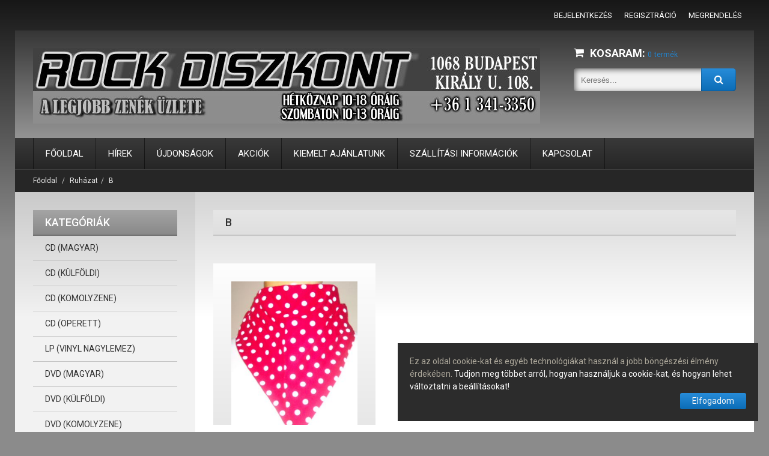

--- FILE ---
content_type: text/html; charset=utf-8
request_url: https://rockdiszkont.hu/index.php?param=1&lap=104_323
body_size: 11036
content:
<!DOCTYPE html>
<html>
    <head>
        <title>B - Rock Diszkont - 1068 Budapest, Király u. 108.</title>
                        <base href="https://rockdiszkont.hu/" />
                <link rel="stylesheet" href="templates/vonalkod/css/autocomplete_styles.css" type="text/css" >
                        <link rel="shortcut icon"  href="templates/vonalkod/images/favicon.ico" >
                        <meta name="Keywords" content="Babos kendő, BABOSKENDO" >
        <meta name="revisit-after" content="5 days" >
        <meta name="author" content="Coding: Mezofi" >
        <meta name="language" content="hu" >
        <meta name="description" content="Nyakba vagy fejre kotheto haromszogletu Beatrice baboskendo65 x 65 x 95 cm
A piros alapon feher pettyes ugynevezett babos kendo immar tobb mint 40 eve a Beatrice egyuttes jelkepe– Volt egy lila kendom amit eleg punkosnak tartottam ezert viseltem de egy pesti koncerten egy csaj a kezembe adott egy babos kendot es kerte inkabb azt hordjam es elmondta a gyari munkas nagymamaja munkavedelmi oltozekenek resze A hajat vedi nehogy a gep bekapja Meg azon a koncerten kihirdettem hogy mostantol a babos kendo a Beatrice jelvenye – meselte Nagy Fero" >
        <meta name="robots" content="index,follow" >
        <meta name="copyright" content="netprog.eu" >
                <meta name="google-site-verification" content="f-C77qk9BSVGvYLkiXXLV-eNWYbawCGKdZ50PQTqiCc" />
                <meta http-equiv="Content-Type" content="text/html; charset=utf-8" >
        <meta name="viewport" content="width=device-width, initial-scale=1.0">
        <meta name="viewport" content="width=device-width, initial-scale=1, maximum-scale=1">
                                <!--  <script type="text/javascript" src="https://apis.google.com/js/plusone.js">{lang: 'hu'}</script> -->
                        <script type="text/javascript">
            var baseDir = 'https://rockdiszkont.hu/';
            var baseUri = 'https://rockdiszkont.hu/index.php';
            var centerPage = '';
            var muveletFolyamatban = 'A művelet folyamatban...';
        </script>
        <script type="text/javascript" src="scriptek/reg_script.js?v=1.1"></script>

        <link rel="icon" href="templates/vonalkod/images/favicon.ico" type="image/x-icon"/>
        <link rel="shortcut icon" href="templates/vonalkod/images/favicon.ico" type="image/x-icon"/>

        <!-- css -->
        <link href='//fonts.googleapis.com/css?family=Roboto:400,500,700' rel='stylesheet' type='text/css'>

        <link href="templates/vonalkod/css/bootstrap.css" rel="stylesheet" type="text/css"  media="all"  /> 
        <link href="templates/vonalkod/css/assets.css" rel="stylesheet" type="text/css"  media="all"  /> 
        
                <link href="templates/vonalkod/css/style.css?v=1768572714" rel="stylesheet" type="text/css"  media="all"  />
        <link href="templates/vonalkod/css/responsive.css" rel="stylesheet" type="text/css"  media="all"  />
        <link href="templates/vonalkod/css/font-awesome.css" rel="stylesheet" type="text/css"  media="all"  />
        <link href="templates/vonalkod/css/prettyPhoto.css" rel="stylesheet" type="text/css"  media="all"  />

        
        <!-- js -->
        <script src="templates/vonalkod/js/jquery-1.11.3.min.js" type="text/javascript"></script>  
        <script src="templates/vonalkod/js/bootstrap.min.js" type="text/javascript"></script>
        <script src="templates/vonalkod/js/jquery-migrate-1.2.1.min.js" type="text/javascript"></script>
        <script src="templates/vonalkod/js/jquery.mobile.customized.min.js" type="text/javascript"></script>
        <script src="templates/vonalkod/js/shop.js" type="text/javascript"></script>
        <script src="templates/vonalkod/js/jquery.easing.1.3.js" type="text/javascript"></script>
        <script src="templates/vonalkod/js/api.jquery.js" type="text/javascript"></script>
        <script src="templates/vonalkod/js/ajaxify-shop.js" type="text/javascript"></script>
        <script src="templates/vonalkod/js/hoverIntent.js" type="text/javascript"></script>
        <script src="templates/vonalkod/js/superfish.js" type="text/javascript"></script>
        <script src="templates/vonalkod/js/supersubs.js" type="text/javascript"></script>
        <script src="templates/vonalkod/js/sftouchscreen.js" type="text/javascript"></script>
        <script src="templates/vonalkod/js/jquery.bxslider.min.js" type="text/javascript"></script>
        <script src="templates/vonalkod/js/tm-stick-up.js" type="text/javascript"></script>
        <script src="templates/vonalkod/js/jquery.formstyler.min.js" type="text/javascript"></script>
        <script src="templates/vonalkod/js/jquery.prettyPhoto.js" type="text/javascript"></script>

        <link href="templates/vonalkod/css/animate.css" rel="stylesheet" type="text/css"  media="all"  />

                
        <script src="templates/vonalkod/js/wow.min.js" type="text/javascript"></script>
        <script src="templates/vonalkod/js/script.js?v=1.0" type="text/javascript"></script>
        <!--        <script type="text/javascript" src="templates/vonalkod/js/store+json2.min.js"></script>
        <script type="text/javascript" src="templates/vonalkod/js/script.js"></script>
        <script type="text/javascript" src="templates/vonalkod/js/scripts.js"></script> -->

        
        <script type="text/javascript">
        var j = jQuery.noConflict();
        </script>

        <script type="text/javascript">
        jQuery(document).ready(function(){
            jQuery("a[data-gal^='prettyPhoto']").prettyPhoto({
                animationSpeed: 'normal',
                padding: 40,
                opacity: 0.35,
                showTitle: true,
                allowresize: true,
                counter_separator_label: '/',          
                theme: 'facebook' 
            });
        });
        </script>

        
        

        <link rel="stylesheet" type="text/css" href="https://rockdiszkont.hu/css/fancybox/jquery.fancybox.css">
        <script src="https://rockdiszkont.hu/css/fancybox/jquery.fancybox.pack.js"></script>
  

                

        
        

                        <script src="modules/google_analytics/script/google_analytics.js"  type="text/javascript"></script>
			 <script src="modules/gls/script/gls.js"  type="text/javascript"></script>
			 <script src="modules/mpl/script/mpl.js"  type="text/javascript"></script>
			 
                
            </head>
        <body class="template-collection">
                
        <!--[if IE 6]>
        <script type="text/javascript" language="javascript"> 
        /*Load jQuery if not already loaded*/ if(typeof jQuery == 'undefined'){ document.write("<script type=\"text/javascript\"   src=\"http://ajax.googleapis.com/ajax/libs/jquery/1.3.2/jquery.min.js\"></"+"script>"); var __noconflict = true; } 
        var IE6UPDATE_OPTIONS = {
        icons_path: "ie6frissits/ie6update/images/"
        }
        </script>
        <script type="text/javascript" src="ie6frissits/ie6update/ie6update.js" language="javascript"></script>
        <![endif]-->
        

        <noscript>
        <div class="global-site-notice noscript">
            <div class="notice-inner">
                <p>
                    <strong>Úgy néz ki a JavaScript ki lett kapcsolva a böngésződben.</strong><br />
                    Ahhoz, hogy webáruházunk összes funkcióját elérhesd, kérlek kapcsold be a JavaScriptet - ha segítségre lenne szükséged, <a title="kattints ide" target="_blank" href="http://enable-javascript.com/hu/">kattints ide!</a> 
                </p>
            </div>
        </div>
        </noscript>

        <!--[if lt IE 7]>
        <p class="chromeframe">You are using an <strong>outdated</strong> browser. Please <a href="http://browsehappy.com/">upgrade your browser</a> or <a href="http://www.google.com/chromeframe/?redirect=true">activate Google Chrome Frame</a> to improve your experience.</p>
        <![endif]-->
        <div class="body_gradient"></div>
        <div class="textMessage kerekites text-center" style="display:none;" id="fejlecMessage"></div><!-- üzenetek megjelenítésére -->
                <div id="wrapper">
                  <div id="wrapper2">

                <header id="header">
    <div class="header_row__1">

        <!-- LANGUAGES -->
                                        
        <!-- CURRENCIES -->
                        
        <!-- USER MENU -->
        <ul class="header_user">
                                    <li><a href="bejelentkezes" id="customer_login_link">Bejelentkezés</a></li>
            <li><a href="regisztracio" id="customer_register_link">Regisztráció</a></li>
                        
        
        <li class="checkout lastItem"><a href="megrendeles">Megrendelés</a></li>
        </ul>
        

        <div class="clearfix"></div>
    </div>

    <div class="header_row__2">
    <div class="container">
    <div class="row">
        <div class="col-sm-6 col-md-9">
            <!-- LOGO -->
            <div id="logo">
                        <a id="header_logo" href="https://rockdiszkont.hu">
            <img class="logo" src="templates/vonalkod/images/logo/logo.jpg" width="368" alt="Rock Diszkont - 1068 Budapest, Király u. 108." >
            </a>
                        </div>
        </div>

        <div class="col-sm-6 col-md-3">
            <!-- HEADER CART -->
            <div class="header_cart">
                <a title="Kosaram megtekintése" href="kosar"><i class="fa fa-shopping-cart"></i><b>Kosaram:</b><span class="cart-total-items"><span class="count">0</span></span><span>termék</span></a>
            </div>

            <!-- HEADER SEARCH -->
            <div class="header_search">

                <form class="searchbox search-form" id="search_mini_form" name="form_keres" method="post" action="reszletes_kereso_al.php" onSubmit="return form_ellenor(new Array('keresett'),'form_keres','Üres a kereső mező.','','','');">
                    <div class="form-search">
                             <div class="form-search">
                                 <input class="hint search-field" type="text" id="gyorkeresoMezo" name="keresett" placeholder="Keresés..." value="">
                                 <input type="hidden" id="mire" name="mire" value="teljes" />
                                 <input type="hidden" id="termeknevCb" name="termeknevCb" value="" />
                                 <input type="hidden" id="termekleirasCb" name="termekleirasCb" value="" />
                                 <input type="hidden" id="reszletesBtn" name="reszletesBtn" value="" />
                                 <input type="hidden" id="cikkszamCb" name="cikkszamCb" value="" />
                                 <button id="search-submit" type="submit"><i class="fa fa-search"></i></button>
                                 <div id="search_autocomplete" class="search-autocomplete" style="display: none;"></div>
                             </div>
                    </div>
                </form>
                            </div>
        </div>
    </div>
    </div>
    </div>
</header>

<div id="navigation" class="" style="position: relative; top:0px;">
    <div class="container">
        <nav >
            <div id="menu_large_screen"> <ul id="nav" class="sf-menu visible-md visible-lg"><li class="active firstItem"><a href="https://rockdiszkont.hu">
                Főoldal
            </a></li><li><a href="https://rockdiszkont.hu/cms/hirek">HÍREK</a></li><li><a href="http://rockdiszkont.hu/uj_termekek">Újdonságok</a></li><li><a href="https://rockdiszkont.hu/akciok">AKCIÓK</a></li><li><a href="https://rockdiszkont.hu/kiemelt-ajanlatunk">Kiemelt ajánlatunk</a></li><li><a href="https://rockdiszkont.hu/cms/szallitas-es-garancia#kiszallitas">SZÁLLÍTÁSI INFORMÁCIÓK</a></li><li>
                <a href="kapcsolat">Kapcsolat</a>
            </li></ul></div><div id='menu_small_screen'><div id="mobile_menu-styler" class="jq-selectbox jqselect visible-xs visible-sm" style="display: inline-block; position: relative; z-index: 100;">
                        <div class="jq-selectbox__select" style="position: relative">
                            <div class="jq-selectbox__select-text" style="width: 0px;">Kategóriák</div>
                            <div class="jq-selectbox__trigger">
                                <div class="jq-selectbox__trigger-arrow"></div>
                                <i class="fa fa-angle-down"></i>
                            </div><!-- div.q-selectbox__trigger end -->
                        </div><!-- div.jq-selectbox__select end  -->
                    <div class="jq-selectbox__dropdown" style="position: absolute; left: 0px; top: 0px; display: none;">
                        <ul style="position: relative; list-style: none; overflow: auto; overflow-x: hidden"><li><a href="https://rockdiszkont.hu/cms/hirek">HÍREK</a></li><li><a href="http://rockdiszkont.hu/uj_termekek">Újdonságok</a></li><li><a href="https://rockdiszkont.hu/akciok">AKCIÓK</a></li><li><a href="https://rockdiszkont.hu/kiemelt-ajanlatunk">Kiemelt ajánlatunk</a></li><li><a href="https://rockdiszkont.hu/cms/szallitas-es-garancia#kiszallitas">SZÁLLÍTÁSI INFORMÁCIÓK</a></li><li class="" style="display: block; white-space: nowrap;"><a href="cd-magyar">CD (magyar)</a></li><li style="display: block; white-space: nowrap; padding-left:30px"><a href="cd-magyar/a-a"> - A, Á</a></li><li style="display: block; white-space: nowrap; padding-left:30px"><a href="cd-magyar/b"> - B</a></li><li style="display: block; white-space: nowrap; padding-left:30px"><a href="cd-magyar/c-cs"> - C, CS</a></li><li style="display: block; white-space: nowrap; padding-left:30px"><a href="cd-magyar/d"> - D</a></li><li style="display: block; white-space: nowrap; padding-left:30px"><a href="cd-magyar/e-e"> - E, É</a></li><li style="display: block; white-space: nowrap; padding-left:30px"><a href="cd-magyar/f"> - F</a></li><li style="display: block; white-space: nowrap; padding-left:30px"><a href="cd-magyar/g-gy"> - G, GY</a></li><li style="display: block; white-space: nowrap; padding-left:30px"><a href="cd-magyar/h"> - H</a></li><li style="display: block; white-space: nowrap; padding-left:30px"><a href="cd-magyar/i-i"> - I, Í</a></li><li style="display: block; white-space: nowrap; padding-left:30px"><a href="cd-magyar/j"> - J</a></li><li style="display: block; white-space: nowrap; padding-left:30px"><a href="cd-magyar/k"> - K</a></li><li style="display: block; white-space: nowrap; padding-left:30px"><a href="cd-magyar/l-ly"> - L, LY</a></li><li style="display: block; white-space: nowrap; padding-left:30px"><a href="cd-magyar/m"> - M</a></li><li style="display: block; white-space: nowrap; padding-left:30px"><a href="cd-magyar/n-ny"> - N, NY</a></li><li style="display: block; white-space: nowrap; padding-left:30px"><a href="cd-magyar/o-o-o-o"> - O, Ó, Ö, Ő</a></li><li style="display: block; white-space: nowrap; padding-left:30px"><a href="cd-magyar/p"> - P</a></li><li style="display: block; white-space: nowrap; padding-left:30px"><a href="cd-magyar/q"> - Q</a></li><li style="display: block; white-space: nowrap; padding-left:30px"><a href="cd-magyar/r"> - R</a></li><li style="display: block; white-space: nowrap; padding-left:30px"><a href="cd-magyar/s-sz"> - S, SZ</a></li><li style="display: block; white-space: nowrap; padding-left:30px"><a href="cd-magyar/t-ty"> - T, TY</a></li><li style="display: block; white-space: nowrap; padding-left:30px"><a href="cd-magyar/x-y"> - X, Y</a></li><li style="display: block; white-space: nowrap; padding-left:30px"><a href="cd-magyar/u-u-u-u,"> - U, Ú, Ü, Ű</a></li><li style="display: block; white-space: nowrap; padding-left:30px"><a href="cd-magyar/v-w"> - V, W</a></li><li style="display: block; white-space: nowrap; padding-left:30px"><a href="cd-magyar/z-zs"> - Z, ZS</a></li><li style="display: block; white-space: nowrap; padding-left:30px"><a href="cd-magyar/valogatasok"> - VÁLOGATÁSOK</a></li><li class="" style="display: block; white-space: nowrap;"><a href="cd-kulfoldi">CD (külföldi)</a></li><li style="display: block; white-space: nowrap; padding-left:30px"><a href="cd-kulfoldi/a"> - A</a></li><li style="display: block; white-space: nowrap; padding-left:30px"><a href="cd-kulfoldi/b"> - B</a></li><li style="display: block; white-space: nowrap; padding-left:30px"><a href="cd-kulfoldi/c"> - C</a></li><li style="display: block; white-space: nowrap; padding-left:30px"><a href="cd-kulfoldi/d"> - D</a></li><li style="display: block; white-space: nowrap; padding-left:30px"><a href="cd-kulfoldi/e"> - E</a></li><li style="display: block; white-space: nowrap; padding-left:30px"><a href="cd-kulfoldi/f"> - F</a></li><li style="display: block; white-space: nowrap; padding-left:30px"><a href="cd-kulfoldi/g"> - G</a></li><li style="display: block; white-space: nowrap; padding-left:30px"><a href="cd-kulfoldi/h"> - H</a></li><li style="display: block; white-space: nowrap; padding-left:30px"><a href="cd-kulfoldi/i"> - I</a></li><li style="display: block; white-space: nowrap; padding-left:30px"><a href="cd-kulfoldi/j"> - J</a></li><li style="display: block; white-space: nowrap; padding-left:30px"><a href="cd-kulfoldi/k"> - K</a></li><li style="display: block; white-space: nowrap; padding-left:30px"><a href="cd-kulfoldi/l"> - L</a></li><li style="display: block; white-space: nowrap; padding-left:30px"><a href="cd-kulfoldi/m"> - M</a></li><li style="display: block; white-space: nowrap; padding-left:30px"><a href="cd-kulfoldi/n"> - N</a></li><li style="display: block; white-space: nowrap; padding-left:30px"><a href="cd-kulfoldi/o"> - O</a></li><li style="display: block; white-space: nowrap; padding-left:30px"><a href="cd-kulfoldi/p"> - P</a></li><li style="display: block; white-space: nowrap; padding-left:30px"><a href="cd-kulfoldi/q"> - Q</a></li><li style="display: block; white-space: nowrap; padding-left:30px"><a href="cd-kulfoldi/r"> - R</a></li><li style="display: block; white-space: nowrap; padding-left:30px"><a href="cd-kulfoldi/s"> - S</a></li><li style="display: block; white-space: nowrap; padding-left:30px"><a href="cd-kulfoldi/t"> - T</a></li><li style="display: block; white-space: nowrap; padding-left:30px"><a href="cd-kulfoldi/u"> - U</a></li><li style="display: block; white-space: nowrap; padding-left:30px"><a href="cd-kulfoldi/v"> - V</a></li><li style="display: block; white-space: nowrap; padding-left:30px"><a href="cd-kulfoldi/w"> - W</a></li><li style="display: block; white-space: nowrap; padding-left:30px"><a href="cd-kulfoldi/x"> - X</a></li><li style="display: block; white-space: nowrap; padding-left:30px"><a href="cd-kulfoldi/y"> - Y</a></li><li style="display: block; white-space: nowrap; padding-left:30px"><a href="cd-kulfoldi/z"> - Z</a></li><li style="display: block; white-space: nowrap; padding-left:30px"><a href="cd-kulfoldi/valogatas"> - VÁLOGATÁS</a></li><li class="" style="display: block; white-space: nowrap;"><a href="cd-komolyzene">CD (komolyzene)</a></li><li class="" style="display: block; white-space: nowrap;"><a href="cd-(operett)">CD (operett)</a></li><li class="" style="display: block; white-space: nowrap;"><a href="lp-(vinyl-nagylemez)">LP (Vinyl nagylemez)</a></li><li style="display: block; white-space: nowrap; padding-left:30px"><a href="lp-(vinyl-nagylemez)/a-a"> - A, Á</a></li><li style="display: block; white-space: nowrap; padding-left:30px"><a href="lp-(vinyl-nagylemez)/b"> - B</a></li><li style="display: block; white-space: nowrap; padding-left:30px"><a href="lp-(vinyl-nagylemez)/c-cs"> - C, Cs</a></li><li style="display: block; white-space: nowrap; padding-left:30px"><a href="lp-(vinyl-nagylemez)/d-dz-dzs"> - D, Dz, Dzs</a></li><li style="display: block; white-space: nowrap; padding-left:30px"><a href="lp-(vinyl-nagylemez)/e-e"> - E, É</a></li><li style="display: block; white-space: nowrap; padding-left:30px"><a href="lp-(vinyl-nagylemez)/f"> - F</a></li><li style="display: block; white-space: nowrap; padding-left:30px"><a href="lp-(vinyl-nagylemez)/g-gy"> - G, Gy</a></li><li style="display: block; white-space: nowrap; padding-left:30px"><a href="lp-(vinyl-nagylemez)/h"> - H</a></li><li style="display: block; white-space: nowrap; padding-left:30px"><a href="lp-(vinyl-nagylemez)/i-i"> - I, Í</a></li><li style="display: block; white-space: nowrap; padding-left:30px"><a href="lp-(vinyl-nagylemez)/j"> - J</a></li><li style="display: block; white-space: nowrap; padding-left:30px"><a href="lp-(vinyl-nagylemez)/k"> - K</a></li><li style="display: block; white-space: nowrap; padding-left:30px"><a href="lp-(vinyl-nagylemez)/l-ly"> - L, Ly</a></li><li style="display: block; white-space: nowrap; padding-left:30px"><a href="lp-(vinyl-nagylemez)/m"> - M</a></li><li style="display: block; white-space: nowrap; padding-left:30px"><a href="lp-(vinyl-nagylemez)/n-ny"> - N, Ny</a></li><li style="display: block; white-space: nowrap; padding-left:30px"><a href="lp-(vinyl-nagylemez)/o-o-o-o"> - O, Ó, Ö, Ő</a></li><li style="display: block; white-space: nowrap; padding-left:30px"><a href="lp-(vinyl-nagylemez)/p"> - P</a></li><li style="display: block; white-space: nowrap; padding-left:30px"><a href="lp-(vinyl-nagylemez)/q"> - Q</a></li><li style="display: block; white-space: nowrap; padding-left:30px"><a href="lp-(vinyl-nagylemez)/r"> - R</a></li><li style="display: block; white-space: nowrap; padding-left:30px"><a href="lp-(vinyl-nagylemez)/s-sz"> - S, Sz</a></li><li style="display: block; white-space: nowrap; padding-left:30px"><a href="lp-(vinyl-nagylemez)/t-ty"> - T, Ty</a></li><li style="display: block; white-space: nowrap; padding-left:30px"><a href="lp-(vinyl-nagylemez)/u-u-u-u,"> - U, Ú, Ü, Ű</a></li><li style="display: block; white-space: nowrap; padding-left:30px"><a href="lp-(vinyl-nagylemez)/v"> - V</a></li><li style="display: block; white-space: nowrap; padding-left:30px"><a href="lp-(vinyl-nagylemez)/w"> - W</a></li><li style="display: block; white-space: nowrap; padding-left:30px"><a href="lp-(vinyl-nagylemez)/x"> - X</a></li><li style="display: block; white-space: nowrap; padding-left:30px"><a href="lp-(vinyl-nagylemez)/y"> - Y</a></li><li style="display: block; white-space: nowrap; padding-left:30px"><a href="lp-(vinyl-nagylemez)/z-zs"> - Z, Zs</a></li><li style="display: block; white-space: nowrap; padding-left:30px"><a href="lp-(vinyl-nagylemez)/valogatas"> - Válogatás</a></li><li class="" style="display: block; white-space: nowrap;"><a href="dvd-magyar">DVD (magyar)</a></li><li style="display: block; white-space: nowrap; padding-left:30px"><a href="dvd-magyar/a-a"> - A, Á</a></li><li style="display: block; white-space: nowrap; padding-left:30px"><a href="dvd-magyar/b"> - B</a></li><li style="display: block; white-space: nowrap; padding-left:30px"><a href="dvd-magyar/c-cs"> - C, CS</a></li><li style="display: block; white-space: nowrap; padding-left:30px"><a href="dvd-magyar/d"> - D</a></li><li style="display: block; white-space: nowrap; padding-left:30px"><a href="dvd-magyar/e-e"> - E, É</a></li><li style="display: block; white-space: nowrap; padding-left:30px"><a href="dvd-magyar/f"> - F</a></li><li style="display: block; white-space: nowrap; padding-left:30px"><a href="dvd-magyar/g-gy"> - G, GY</a></li><li style="display: block; white-space: nowrap; padding-left:30px"><a href="dvd-magyar/h"> - H</a></li><li style="display: block; white-space: nowrap; padding-left:30px"><a href="dvd-magyar/i-i"> - I, Í</a></li><li style="display: block; white-space: nowrap; padding-left:30px"><a href="dvd-magyar/j"> - J</a></li><li style="display: block; white-space: nowrap; padding-left:30px"><a href="dvd-magyar/k"> - K</a></li><li style="display: block; white-space: nowrap; padding-left:30px"><a href="dvd-magyar/l-ly"> - L, LY</a></li><li style="display: block; white-space: nowrap; padding-left:30px"><a href="dvd-magyar/m"> - M</a></li><li style="display: block; white-space: nowrap; padding-left:30px"><a href="dvd-magyar/n-ny"> - N, NY</a></li><li style="display: block; white-space: nowrap; padding-left:30px"><a href="dvd-magyar/o-o-o-o"> - O, Ó, Ö, Ő</a></li><li style="display: block; white-space: nowrap; padding-left:30px"><a href="dvd-magyar/p"> - P</a></li><li style="display: block; white-space: nowrap; padding-left:30px"><a href="dvd-magyar/q"> - Q</a></li><li style="display: block; white-space: nowrap; padding-left:30px"><a href="dvd-magyar/r"> - R</a></li><li style="display: block; white-space: nowrap; padding-left:30px"><a href="dvd-magyar/s-sz"> - S, SZ</a></li><li style="display: block; white-space: nowrap; padding-left:30px"><a href="dvd-magyar/t-ty"> - T, TY</a></li><li style="display: block; white-space: nowrap; padding-left:30px"><a href="dvd-magyar/u-u-u-u,"> - U, Ú, Ü, Ű</a></li><li style="display: block; white-space: nowrap; padding-left:30px"><a href="dvd-magyar/v-w"> - V, W</a></li><li style="display: block; white-space: nowrap; padding-left:30px"><a href="dvd-magyar/x"> - X</a></li><li style="display: block; white-space: nowrap; padding-left:30px"><a href="dvd-magyar/y"> - Y</a></li><li style="display: block; white-space: nowrap; padding-left:30px"><a href="dvd-magyar/z-zs"> - Z, ZS</a></li><li style="display: block; white-space: nowrap; padding-left:30px"><a href="dvd-magyar/valogatas"> - VÁLOGATÁS</a></li><li class="" style="display: block; white-space: nowrap;"><a href="dvd-kulfoldi">DVD (külföldi)</a></li><li style="display: block; white-space: nowrap; padding-left:30px"><a href="dvd-kulfoldi/a"> - A</a></li><li style="display: block; white-space: nowrap; padding-left:30px"><a href="dvd-kulfoldi/b"> - B</a></li><li style="display: block; white-space: nowrap; padding-left:30px"><a href="dvd-kulfoldi/c"> - C</a></li><li style="display: block; white-space: nowrap; padding-left:30px"><a href="dvd-kulfoldi/d"> - D</a></li><li style="display: block; white-space: nowrap; padding-left:30px"><a href="dvd-kulfoldi/e"> - E</a></li><li style="display: block; white-space: nowrap; padding-left:30px"><a href="dvd-kulfoldi/f"> - F</a></li><li style="display: block; white-space: nowrap; padding-left:30px"><a href="dvd-kulfoldi/g"> - G</a></li><li style="display: block; white-space: nowrap; padding-left:30px"><a href="dvd-kulfoldi/h"> - H</a></li><li style="display: block; white-space: nowrap; padding-left:30px"><a href="dvd-kulfoldi/i"> - I</a></li><li style="display: block; white-space: nowrap; padding-left:30px"><a href="dvd-kulfoldi/j"> - J</a></li><li style="display: block; white-space: nowrap; padding-left:30px"><a href="dvd-kulfoldi/k"> - K</a></li><li style="display: block; white-space: nowrap; padding-left:30px"><a href="dvd-kulfoldi/l"> - L</a></li><li style="display: block; white-space: nowrap; padding-left:30px"><a href="dvd-kulfoldi/m"> - M</a></li><li style="display: block; white-space: nowrap; padding-left:30px"><a href="dvd-kulfoldi/n"> - N</a></li><li style="display: block; white-space: nowrap; padding-left:30px"><a href="dvd-kulfoldi/o"> - O</a></li><li style="display: block; white-space: nowrap; padding-left:30px"><a href="dvd-kulfoldi/p"> - P</a></li><li style="display: block; white-space: nowrap; padding-left:30px"><a href="dvd-kulfoldi/q"> - Q</a></li><li style="display: block; white-space: nowrap; padding-left:30px"><a href="dvd-kulfoldi/r"> - R</a></li><li style="display: block; white-space: nowrap; padding-left:30px"><a href="dvd-kulfoldi/s"> - S</a></li><li style="display: block; white-space: nowrap; padding-left:30px"><a href="dvd-kulfoldi/t"> - T</a></li><li style="display: block; white-space: nowrap; padding-left:30px"><a href="dvd-kulfoldi/u"> - U</a></li><li style="display: block; white-space: nowrap; padding-left:30px"><a href="dvd-kulfoldi/v"> - V</a></li><li style="display: block; white-space: nowrap; padding-left:30px"><a href="dvd-kulfoldi/w"> - W</a></li><li style="display: block; white-space: nowrap; padding-left:30px"><a href="dvd-kulfoldi/x"> - X</a></li><li style="display: block; white-space: nowrap; padding-left:30px"><a href="dvd-kulfoldi/y"> - Y</a></li><li style="display: block; white-space: nowrap; padding-left:30px"><a href="dvd-kulfoldi/z"> - Z</a></li><li style="display: block; white-space: nowrap; padding-left:30px"><a href="dvd-kulfoldi/valogatas"> - VÁLOGATÁS</a></li><li class="" style="display: block; white-space: nowrap;"><a href="dvd-komolyzene">DVD (komolyzene)</a></li><li class="" style="display: block; white-space: nowrap;"><a href="dd-dualdisc">DD (DualDisc)</a></li><li class="" style="display: block; white-space: nowrap;"><a href="bd-blu-ray-disc">BD (Blu-ray Disc)</a></li><li style="display: block; white-space: nowrap; padding-left:30px"><a href="bd-blu-ray-disc/a"> - A</a></li><li style="display: block; white-space: nowrap; padding-left:30px"><a href="bd-blu-ray-disc/b"> - B</a></li><li style="display: block; white-space: nowrap; padding-left:30px"><a href="bd-blu-ray-disc/c"> - C</a></li><li style="display: block; white-space: nowrap; padding-left:30px"><a href="bd-blu-ray-disc/d"> - D</a></li><li style="display: block; white-space: nowrap; padding-left:30px"><a href="bd-blu-ray-disc/e"> - E</a></li><li style="display: block; white-space: nowrap; padding-left:30px"><a href="bd-blu-ray-disc/f"> - F</a></li><li style="display: block; white-space: nowrap; padding-left:30px"><a href="bd-blu-ray-disc/g"> - G</a></li><li style="display: block; white-space: nowrap; padding-left:30px"><a href="bd-blu-ray-disc/h"> - H</a></li><li style="display: block; white-space: nowrap; padding-left:30px"><a href="bd-blu-ray-disc/i"> - I</a></li><li style="display: block; white-space: nowrap; padding-left:30px"><a href="bd-blu-ray-disc/j"> - J</a></li><li style="display: block; white-space: nowrap; padding-left:30px"><a href="bd-blu-ray-disc/k"> - K</a></li><li style="display: block; white-space: nowrap; padding-left:30px"><a href="bd-blu-ray-disc/l"> - L</a></li><li style="display: block; white-space: nowrap; padding-left:30px"><a href="bd-blu-ray-disc/m"> - M</a></li><li style="display: block; white-space: nowrap; padding-left:30px"><a href="bd-blu-ray-disc/n"> - N</a></li><li style="display: block; white-space: nowrap; padding-left:30px"><a href="bd-blu-ray-disc/o"> - O</a></li><li style="display: block; white-space: nowrap; padding-left:30px"><a href="bd-blu-ray-disc/p"> - P</a></li><li style="display: block; white-space: nowrap; padding-left:30px"><a href="bd-blu-ray-disc/q"> - Q</a></li><li style="display: block; white-space: nowrap; padding-left:30px"><a href="bd-blu-ray-disc/r"> - R</a></li><li style="display: block; white-space: nowrap; padding-left:30px"><a href="bd-blu-ray-disc/s"> - S</a></li><li style="display: block; white-space: nowrap; padding-left:30px"><a href="bd-blu-ray-disc/t"> - T</a></li><li style="display: block; white-space: nowrap; padding-left:30px"><a href="bd-blu-ray-disc/u"> - U</a></li><li style="display: block; white-space: nowrap; padding-left:30px"><a href="bd-blu-ray-disc/v"> - V</a></li><li style="display: block; white-space: nowrap; padding-left:30px"><a href="bd-blu-ray-disc/x"> - X</a></li><li style="display: block; white-space: nowrap; padding-left:30px"><a href="bd-blu-ray-disc/y"> - Y</a></li><li style="display: block; white-space: nowrap; padding-left:30px"><a href="bd-blu-ray-disc/w"> - W</a></li><li style="display: block; white-space: nowrap; padding-left:30px"><a href="bd-blu-ray-disc/z"> - Z</a></li><li style="display: block; white-space: nowrap; padding-left:30px"><a href="bd-blu-ray-disc/valogatas"> - VÁLOGATÁS</a></li><li class="" style="display: block; white-space: nowrap;"><a href="3dbd-3d-blu-ray-disc">3DBD (3D Blu-ray Disc)</a></li><li class="" style="display: block; white-space: nowrap;"><a href="sacd-super-audio-cd">SACD (Super Audio CD)</a></li><li style="display: block; white-space: nowrap; padding-left:30px"><a href="sacd-super-audio-cd/a"> - A</a></li><li style="display: block; white-space: nowrap; padding-left:30px"><a href="sacd-super-audio-cd/b"> - B</a></li><li style="display: block; white-space: nowrap; padding-left:30px"><a href="sacd-super-audio-cd/c"> - C</a></li><li style="display: block; white-space: nowrap; padding-left:30px"><a href="sacd-super-audio-cd/d"> - D</a></li><li style="display: block; white-space: nowrap; padding-left:30px"><a href="sacd-super-audio-cd/e"> - E</a></li><li style="display: block; white-space: nowrap; padding-left:30px"><a href="sacd-super-audio-cd/f"> - F</a></li><li style="display: block; white-space: nowrap; padding-left:30px"><a href="sacd-super-audio-cd/g"> - G</a></li><li style="display: block; white-space: nowrap; padding-left:30px"><a href="sacd-super-audio-cd/h"> - H</a></li><li style="display: block; white-space: nowrap; padding-left:30px"><a href="sacd-super-audio-cd/i"> - I</a></li><li style="display: block; white-space: nowrap; padding-left:30px"><a href="sacd-super-audio-cd/j"> - J</a></li><li style="display: block; white-space: nowrap; padding-left:30px"><a href="sacd-super-audio-cd/k"> - K</a></li><li style="display: block; white-space: nowrap; padding-left:30px"><a href="sacd-super-audio-cd/l"> - L</a></li><li style="display: block; white-space: nowrap; padding-left:30px"><a href="sacd-super-audio-cd/m"> - M</a></li><li style="display: block; white-space: nowrap; padding-left:30px"><a href="sacd-super-audio-cd/n"> - N</a></li><li style="display: block; white-space: nowrap; padding-left:30px"><a href="sacd-super-audio-cd/o"> - O</a></li><li style="display: block; white-space: nowrap; padding-left:30px"><a href="sacd-super-audio-cd/p"> - P</a></li><li style="display: block; white-space: nowrap; padding-left:30px"><a href="sacd-super-audio-cd/q"> - Q</a></li><li style="display: block; white-space: nowrap; padding-left:30px"><a href="sacd-super-audio-cd/r"> - R</a></li><li style="display: block; white-space: nowrap; padding-left:30px"><a href="sacd-super-audio-cd/s"> - S</a></li><li style="display: block; white-space: nowrap; padding-left:30px"><a href="sacd-super-audio-cd/t"> - T</a></li><li style="display: block; white-space: nowrap; padding-left:30px"><a href="sacd-super-audio-cd/u"> - U</a></li><li style="display: block; white-space: nowrap; padding-left:30px"><a href="sacd-super-audio-cd/v"> - V</a></li><li style="display: block; white-space: nowrap; padding-left:30px"><a href="sacd-super-audio-cd/w"> - W</a></li><li style="display: block; white-space: nowrap; padding-left:30px"><a href="sacd-super-audio-cd/x"> - X</a></li><li style="display: block; white-space: nowrap; padding-left:30px"><a href="sacd-super-audio-cd/y"> - Y</a></li><li style="display: block; white-space: nowrap; padding-left:30px"><a href="sacd-super-audio-cd/z"> - Z</a></li><li style="display: block; white-space: nowrap; padding-left:30px"><a href="sacd-super-audio-cd/valogatas"> - Válogatás</a></li><li class="" style="display: block; white-space: nowrap;"><a href="svcd-super-video-cd">SVCD (Super Video CD)</a></li><li class="" style="display: block; white-space: nowrap;"><a href="mc-magnokazetta">MC (magnókazetta)</a></li><li class="" style="display: block; white-space: nowrap;"><a href="sp-bakelit-kislemez">SP (bakelit kislemez)</a></li><li class="" style="display: block; white-space: nowrap;"><a href="vhs-videokazetta">VHS (videókazetta)</a></li><li class="" style="display: block; white-space: nowrap;"><a href="kotta">Kotta</a></li><li class="" style="display: block; white-space: nowrap;"><a href="konyv">Könyv</a></li><li class="" style="display: block; white-space: nowrap;"><a href="ujsag">Újság</a></li><li class="" style="display: block; white-space: nowrap;"><a href="ruhazat">Ruházat</a></li><li style="display: block; white-space: nowrap; padding-left:30px"><a href="ruhazat/a-a"> - A, Á</a></li><li style="display: block; white-space: nowrap; padding-left:30px"><a href="ruhazat/b"> - B</a></li><li style="display: block; white-space: nowrap; padding-left:30px"><a href="ruhazat/c-cs"> - C, Cs</a></li><li style="display: block; white-space: nowrap; padding-left:30px"><a href="ruhazat/d-dz-dzs"> - D, Dz, Dzs</a></li><li style="display: block; white-space: nowrap; padding-left:30px"><a href="ruhazat/e-e"> - E, É</a></li><li style="display: block; white-space: nowrap; padding-left:30px"><a href="ruhazat/f"> - F</a></li><li style="display: block; white-space: nowrap; padding-left:30px"><a href="ruhazat/g-gy"> - G, Gy</a></li><li style="display: block; white-space: nowrap; padding-left:30px"><a href="ruhazat/h"> - H</a></li><li style="display: block; white-space: nowrap; padding-left:30px"><a href="ruhazat/i-i"> - I, Í</a></li><li style="display: block; white-space: nowrap; padding-left:30px"><a href="ruhazat/j"> - J</a></li><li style="display: block; white-space: nowrap; padding-left:30px"><a href="ruhazat/k"> - K</a></li><li style="display: block; white-space: nowrap; padding-left:30px"><a href="ruhazat/l-ly"> - L, Ly</a></li><li style="display: block; white-space: nowrap; padding-left:30px"><a href="ruhazat/m"> - M</a></li><li style="display: block; white-space: nowrap; padding-left:30px"><a href="ruhazat/n-ny"> - N, Ny</a></li><li style="display: block; white-space: nowrap; padding-left:30px"><a href="ruhazat/o-o"> - O, Ó</a></li><li style="display: block; white-space: nowrap; padding-left:30px"><a href="ruhazat/p"> - P</a></li><li style="display: block; white-space: nowrap; padding-left:30px"><a href="ruhazat/q"> - Q</a></li><li style="display: block; white-space: nowrap; padding-left:30px"><a href="ruhazat/r"> - R</a></li><li style="display: block; white-space: nowrap; padding-left:30px"><a href="ruhazat/s-sz"> - S, Sz</a></li><li style="display: block; white-space: nowrap; padding-left:30px"><a href="ruhazat/t-ty"> - T, Ty</a></li><li style="display: block; white-space: nowrap; padding-left:30px"><a href="ruhazat/u-u"> - U, Ú</a></li><li style="display: block; white-space: nowrap; padding-left:30px"><a href="ruhazat/v"> - V</a></li><li style="display: block; white-space: nowrap; padding-left:30px"><a href="ruhazat/w"> - W</a></li><li style="display: block; white-space: nowrap; padding-left:30px"><a href="ruhazat/x"> - X</a></li><li style="display: block; white-space: nowrap; padding-left:30px"><a href="ruhazat/y"> - Y</a></li><li style="display: block; white-space: nowrap; padding-left:30px"><a href="ruhazat/z-zs"> - Z, Zs</a></li><li class="" style="display: block; white-space: nowrap;"><a href="kiegeszitok">Kiegészítők</a></li><li><a style="color: #fff;" href="kapcsolat">
                            Kapcsolat
                        </a></li></ul>
                    </div><!-- div.jq-selectbox__dropdown end -->
                </div><!-- div#mobile_menu-styler end -->
              </div><!-- div#menu_small_screen end -->
        </nav>
    </div>
</div>
<div class="pseudoStickyBlock" style="position: relative; display: block; height: 0px;"></div>
                <div id="main" role="main"
                                class="sidebar_left "
                                >
                    <div class="main_shadow"></div>
                            
                        <div class="breadcrumb_container">
                            <div class="container">
                                <ul class="breadcrumb">
                                  <li>
                                  <a class="homepage-link" href="https://rockdiszkont.hu" title="Főoldal">Főoldal</a>
                                  </li>
                                                                                                      <li><a href="index.php?param=1&amp;lap=104">Ruházat</a></li><li><a href="index.php?param=1&amp;lap=104_323">B</a></li>
                                                                     
                                </ul>
                            </div>
                        </div>
                        
                        <div class="container">
                            <div class="row">
                                
				        	            	                				<div class="column_center" id="uj-termekek-oldal">
    <div id="main_content" class="col-sm-9">
        <div class="collection-scope">
                        	        <div class="page_header">
	            <h1 class="page_heading"></h1>
	        </div>
                                        <div class="page_content">
            <div class="row collection_info">
                                <div class="col-sm-12 collection_desc">
                                        <div class="rte">
                        
                        </div>
                    </div>
                </div><!-- div.row collection_info end -->

                        

                         
        <div class="product-listing__collection">
                        <!-- Termék kiíratása innnen -->
                        
                        
                        <div class="product_listing_main">
            	<div class="row">
                                                <div class="clr"></div>
            
           		 
	            <div class="wow col-sm-4 product product__1 animated" style="visibility: visible;"><div>
						            <div class="product_img">
	                <a href="ruhazat/b/babos-kendo" class="hover__6">
	                    <img src="kepek/nagy_kepek/rockdiszkont_kepek/babos_kendo.jpg" alt="Babos kendő">
	                </a>
	            </div><!-- div.product_img end -->

           		 <div class="product_info">
	                <div class="product_name">
	                    <a href="ruhazat/b/babos-kendo">Babos kendő</a>
	                </div>

                	<div class="product_desc"></div>

                
                                                                                                                                       <div class="product_price">
                                                                                                <span class="money">Bruttó: 1.990Ft</span>
                                                                       
                                                                </div><!-- div.product_price end -->

                                                                                                        <button class="btn btn-cart ajax" type="button" data-id="2068">Kosárba tesz <i class="fa fa-shopping-cart"></i></button>  
                                    
                                                                     
                                                                                                        
                                         
                
                      
            	</div><!-- div.product_info end -->
              
              </div><!-- div.row end -->
            </div><!-- div.product_listing_main end -->

                                                    </div><!-- div.row end -->
            	</div><!-- div.product_listing_main end -->
                                                       
			
			
			
			 <div class="row">
           		<div class="product_listing_main">
                    <div class="wow product product__1 animated" style="visibility: visible;">
                                    	</div>
                </div>
            </div>
			</div><!-- div.product-listing__collection end -->
		</div><!-- div.page_content end -->
	  </div><!-- div.collection-scope end -->
	</div><!-- div#main_content end -->
</div><!-- div.column_center end -->                                    	                                                                    <div class="column_left column col-sm-3">

    <div class="wow widget widget__collections animated" id="bal-oldali-kategoria">
    <h3 class="widget_header">Kategóriák</h3>
	    <div class="widget_content">
	        <ul class='list'> <li><a href="cd-magyar" title="CD (magyar)" >CD (magyar)</a></li><li><a href="cd-kulfoldi" title="CD (külföldi)" >CD (külföldi)</a></li><li><a href="cd-komolyzene" title="CD (komolyzene)" >CD (komolyzene)</a></li><li><a href="cd-(operett)" title="CD (operett)" >CD (operett)</a></li><li><a href="lp-(vinyl-nagylemez)" title="LP (Vinyl nagylemez)" >LP (Vinyl nagylemez)</a></li><li><a href="dvd-magyar" title="DVD (magyar)" >DVD (magyar)</a></li><li><a href="dvd-kulfoldi" title="DVD (külföldi)" >DVD (külföldi)</a></li><li><a href="dvd-komolyzene" title="DVD (komolyzene)" >DVD (komolyzene)</a></li><li><a href="dd-dualdisc" title="DD (DualDisc)" >DD (DualDisc)</a></li><li><a href="bd-blu-ray-disc" title="BD (Blu-ray Disc)" >BD (Blu-ray Disc)</a></li><li><a href="3dbd-3d-blu-ray-disc" title="3DBD (3D Blu-ray Disc)" >3DBD (3D Blu-ray Disc)</a></li><li><a href="sacd-super-audio-cd" title="SACD (Super Audio CD)" >SACD (Super Audio CD)</a></li><li><a href="svcd-super-video-cd" title="SVCD (Super Video CD)" >SVCD (Super Video CD)</a></li><li><a href="mc-magnokazetta" title="MC (magnókazetta)" >MC (magnókazetta)</a></li><li><a href="sp-bakelit-kislemez" title="SP (bakelit kislemez)" >SP (bakelit kislemez)</a></li><li><a href="vhs-videokazetta" title="VHS (videókazetta)" >VHS (videókazetta)</a></li><li><a href="kotta" title="Kotta" >Kotta</a></li><li><a href="konyv" title="Könyv" >Könyv</a></li><li><a href="ujsag" title="Újság" >Újság</a></li><li><a style="color: #2185d1; font-weight: bold;" href="ruhazat" title="Ruházat" >Ruházat</a></li>
<div style='padding-left: 10px;'><li><a href="ruhazat/a-a" title="A, Á" >A, Á</a></li><li><a style="color: #2185d1; font-weight: bold;" href="ruhazat/b" title="B" >B</a></li><li><a href="ruhazat/c-cs" title="C, Cs" >C, Cs</a></li><li><a href="ruhazat/d-dz-dzs" title="D, Dz, Dzs" >D, Dz, Dzs</a></li><li><a href="ruhazat/e-e" title="E, É" >E, É</a></li><li><a href="ruhazat/f" title="F" >F</a></li><li><a href="ruhazat/g-gy" title="G, Gy" >G, Gy</a></li><li><a href="ruhazat/h" title="H" >H</a></li><li><a href="ruhazat/i-i" title="I, Í" >I, Í</a></li><li><a href="ruhazat/j" title="J" >J</a></li><li><a href="ruhazat/k" title="K" >K</a></li><li><a href="ruhazat/l-ly" title="L, Ly" >L, Ly</a></li><li><a href="ruhazat/m" title="M" >M</a></li><li><a href="ruhazat/n-ny" title="N, Ny" >N, Ny</a></li><li><a href="ruhazat/o-o" title="O, Ó" >O, Ó</a></li><li><a href="ruhazat/p" title="P" >P</a></li><li><a href="ruhazat/q" title="Q" >Q</a></li><li><a href="ruhazat/r" title="R" >R</a></li><li><a href="ruhazat/s-sz" title="S, Sz" >S, Sz</a></li><li><a href="ruhazat/t-ty" title="T, Ty" >T, Ty</a></li><li><a href="ruhazat/u-u" title="U, Ú" >U, Ú</a></li><li><a href="ruhazat/v" title="V" >V</a></li><li><a href="ruhazat/w" title="W" >W</a></li><li><a href="ruhazat/x" title="X" >X</a></li><li><a href="ruhazat/y" title="Y" >Y</a></li><li><a href="ruhazat/z-zs" title="Z, Zs" >Z, Zs</a></li></div>
<li><a href="kiegeszitok" title="Kiegészítők" >Kiegészítők</a></li></ul>
	    </div>
	</div><!-- div#bal-oldali-kategoria end -->


    
     <div class="wow widget widget__types animated">
        <h3 class="widget_header">Információk</h3>
        <div class="widget_content">
            <ul class="list">

                                                                  <li><a href="cms/hirek" title="HÍREK">HÍREK</a></li>
                                                                                                  <li><a href="cms/uzemelteto" title="Üzemeltető">Üzemeltető</a></li>
                                                                                                  <li><a href="cms/az-aruhaz-kezelese" title="Az áruház kezelése">Az áruház kezelése</a></li>
                                                                                                  <li><a href="cms/szallitas-es-garancia" title="Szállítás és garancia">Szállítás és garancia</a></li>
                                                                                                      <li><a target="_blank" href="https://rockdiszkont.hu/gdpr.pdf" title="Az adatkezelésről">Az adatkezelésről</a></li>
                                                                                                  <li><a href="cms/cookie-k-(sutik)-kezelese" title="Cookie-k (sütik) kezelése">Cookie-k (sütik) kezelése</a></li>
                                                                                                  <li><a href="cms/szerzoi-jogok" title="Szerzői jogok">Szerzői jogok</a></li>
                                                                                                <li><a href="arlista" title="Árlista">Árlista</a></li>
                            
            </ul>
        </div>
    </div><!--  div.widget__types end -->
                <!-- ÚJDONSÁGOK BOX -->
<div class="wow widget widget__types animated" style="visibility: visible;" id="ujdonsagok">
    <a title="Újdonságok" href="uj_termekek"><h3 class="widget_header">Újdonságok</h3></a>
    
    <div class="widget_content">
            <div class="elem">
                    <div class="product">
                        <a href="cd-magyar/m/moby-dick-indul-a-boksz-(30-eves-jubileumi-kiadas)-cd" title="Moby Dick - Indul a boksz (30 éves jubileumi kiadás) CD" class="product-image">
                                                        <img src="kepek/rockdiszkont_kepek/moby_dick_indul_a_boksz.jpg" class="img-responsive" alt="Moby Dick - Indul a boksz (30 éves jubileumi kiadás) CD" title="Moby Dick - Indul a boksz (30 éves jubileumi kiadás) CD" width="80" height="80"  />
                                                    </a>
                        <div class="product-details">
                            <p class="product-name"><a style="white-space: nowrap;overflow: hidden;text-overflow: ellipsis;width: 150px;" href="cd-magyar/m/moby-dick-indul-a-boksz-(30-eves-jubileumi-kiadas)-cd">Moby Dick - Indul a boksz (30 éves jubileumi kiadás) CD</a></p>

                            <div class="price-box">
                                <span class="regular-price" id="product-price-3-related">
                                    <a href="cd-magyar/m/moby-dick-indul-a-boksz-(30-eves-jubileumi-kiadas)-cd"><span class="price">Megtekintés</span></a>
                                </span>
                            </div>
                        </div>
                    </div>
            </div>
            <div class="clr"></div>
        <br>
        <a href="uj_termekek" title="Tovább" class="btn">Tovább</a>
    </div>
</div>    
                <!-- MODULE Block new products -->
<div class="wow widget widget__types animated" style="visibility: visible;" id="toplista">
    <a title="Termék toplista" href="toplista"><h3 class="widget_header">Termék toplista</h3></a>   
    <div class="widget_content">
                        <div class="elem">
                    <div class="product">
                        <a href="r/ruzsa-magdolna-erj-hozzam-cd" title="Rúzsa Magdolna - Érj&hellip;" class="product-image"><img src="kepek/rockdiszkont_kepek/ruzsa_magdolna_erj_hozzam.jpg" width="72" height="72" alt="Rúzsa Magdolna - Érj&hellip;"></a>
                        <div class="product-details">
                            <p class="product-name"><a href="r/ruzsa-magdolna-erj-hozzam-cd">Rúzsa Magdolna - Érj&hellip;</a></p>
						                                                         	   
                            	<div class="price-box">
                                	<span class="regular-price">
                                    <span class="price"> Bruttó: 2.990Ft </span>
                                	</span>
                           			 </div>
                              	                              						                            </div>
                        </div>
            </div>
            <div class="clr"></div>
                        <div class="elem">
                    <div class="product">
                        <a href="b/balazs-feco-es-a-koral-legszebb-dalaink-2cddvd" title="Balázs Fecó és a Korál -&hellip;" class="product-image"><img src="kepek/rockdiszkont_kepek/balazs_feco_es_a_koral_legszebb_dalaink.jpg" width="72" height="72" alt="Balázs Fecó és a Korál -&hellip;"></a>
                        <div class="product-details">
                            <p class="product-name"><a href="b/balazs-feco-es-a-koral-legszebb-dalaink-2cddvd">Balázs Fecó és a Korál -&hellip;</a></p>
						                                                         	   
                            	<div class="price-box">
                                	<span class="regular-price">
                                    <span class="price"> Bruttó: 4.490Ft </span>
                                	</span>
                           			 </div>
                              	                              						                            </div>
                        </div>
            </div>
            <div class="clr"></div>
                        <div class="elem">
                    <div class="product">
                        <a href="d/des-laszlo-geszti-peter-a-pal-utcai-fiuk-musical-cd" title="Dés László - Geszti&hellip;" class="product-image"><img src="kepek/rockdiszkont_kepek/pal_utcai_fiuk_musical.jpg" width="72" height="72" alt="Dés László - Geszti&hellip;"></a>
                        <div class="product-details">
                            <p class="product-name"><a href="d/des-laszlo-geszti-peter-a-pal-utcai-fiuk-musical-cd">Dés László - Geszti&hellip;</a></p>
						                                                         	   
                            	<div class="price-box">
                                	<span class="regular-price">
                                    <span class="price"> Bruttó: 2.990Ft </span>
                                	</span>
                           			 </div>
                              	                              						                            </div>
                        </div>
            </div>
            <div class="clr"></div>
                        <div class="elem">
                    <div class="product">
                        <a href="o-o-o-o/omega-testamentum-cd" title="Omega - Testamentum CD" class="product-image"><img src="kepek/rockdiszkont_kepek/omega_testamentum.jpg" width="72" height="72" alt="Omega - Testamentum CD"></a>
                        <div class="product-details">
                            <p class="product-name"><a href="o-o-o-o/omega-testamentum-cd">Omega - Testamentum CD</a></p>
						                                                         	   
                            	<div class="price-box">
                                	<span class="regular-price">
                                    <span class="price"> Bruttó: 990Ft </span>
                                	</span>
                           			 </div>
                              	                              						                            </div>
                        </div>
            </div>
            <div class="clr"></div>
                        <div class="elem">
                    <div class="product">
                        <a href="r/ruzsa-magdi-dalok-hurokra-es-fuvosokra-koncert-a-muveszetek-palotajaban-2013-november-2cddvd" title="Rúzsa Magdi - Dalok&hellip;" class="product-image"><img src="kepek/rockdiszkont_kepek/ruzsa_magdi_dalok_hurokra_in.jpg" width="72" height="72" alt="Rúzsa Magdi - Dalok&hellip;"></a>
                        <div class="product-details">
                            <p class="product-name"><a href="r/ruzsa-magdi-dalok-hurokra-es-fuvosokra-koncert-a-muveszetek-palotajaban-2013-november-2cddvd">Rúzsa Magdi - Dalok&hellip;</a></p>
						                                                         	   
                            	<div class="price-box">
                                	<span class="regular-price">
                                    <span class="price"> Bruttó: 4.990Ft </span>
                                	</span>
                           			 </div>
                              	                              						                            </div>
                        </div>
            </div>
            <div class="clr"></div>
                        <div class="elem">
                    <div class="product">
                        <a href="d/demjen-ferenc-meg-lazad-a-sziv-cd" title="Demjén Ferenc - Még lázad&hellip;" class="product-image"><img src="kepek/rockdiszkont_kepek/demjen_ferenc_meg_lazad_a_sziv.jpg" width="72" height="72" alt="Demjén Ferenc - Még lázad&hellip;"></a>
                        <div class="product-details">
                            <p class="product-name"><a href="d/demjen-ferenc-meg-lazad-a-sziv-cd">Demjén Ferenc - Még lázad&hellip;</a></p>
						                                                         	   
                            	<div class="price-box">
                                	<span class="regular-price">
                                    <span class="price"> Bruttó: 4.290Ft </span>
                                	</span>
                           			 </div>
                              	                              						                            </div>
                        </div>
            </div>
            <div class="clr"></div>
                        <div class="elem">
                    <div class="product">
                        <a href="b/babos-kendo" title="Babos kendő" class="product-image"><img src="kepek/rockdiszkont_kepek/babos_kendo.jpg" width="72" height="72" alt="Babos kendő"></a>
                        <div class="product-details">
                            <p class="product-name"><a href="b/babos-kendo">Babos kendő</a></p>
						                                                         	   
                            	<div class="price-box">
                                	<span class="regular-price">
                                    <span class="price"> Bruttó: 1.990Ft </span>
                                	</span>
                           			 </div>
                              	                              						                            </div>
                        </div>
            </div>
            <div class="clr"></div>
                        <div class="elem">
                    <div class="product">
                        <a href="konyv/balint-csaba-a-nemes-rock-n-roll-roadkonyv" title="Bálint Csaba: A Nemes -&hellip;" class="product-image"><img src="kepek/konyv_kepek/nemes_konyv.jpg" width="72" height="72" alt="Bálint Csaba: A Nemes -&hellip;"></a>
                        <div class="product-details">
                            <p class="product-name"><a href="konyv/balint-csaba-a-nemes-rock-n-roll-roadkonyv">Bálint Csaba: A Nemes -&hellip;</a></p>
						                                                         	   
                            	<div class="price-box">
                                	<span class="regular-price">
                                    <span class="price"> Bruttó: 3.990Ft </span>
                                	</span>
                           			 </div>
                              	                              						                            </div>
                        </div>
            </div>
            <div class="clr"></div>
                    <br>
        <a href="toplista" title="Tovább" class="btn">Tovább</a>

    </div>
</div>    
    
               <div class="wow widget widget__types animated" style="visibility: visible;" id="akciok">
    <a href="akciok" title="Akcióink"><h3 class="widget_header">Akcióink</h3></a>
    <div class="widget_content">
		<div class="product_listing_sidebar"> 
         <div class="product">
            <div class="product_img"><a class="product-image" href="konyv/slash-es-anthony-bozza-slash-(konyv)" title="">
                                <img src="kepek/konyv_kepek/slash_konyv_2020.jpg" class="img-responsive"  alt="Slash és Anthony Bozza: Slash (könyv)" title="Slash és Anthony Bozza: Slash (könyv)" />
                            </a>
            </div>
             <div class="product_info">
                <div class="product_name">
                    <a class="product_link" href="konyv/slash-es-anthony-bozza-slash-(konyv)" title="">Slash és Anthony Bozza: Slash (könyv)</a>
                </div>
                    <div class="product_price">
                        <span class="regular-price">
                            <span class="money">
                                                                                                                                                                                        Bruttó:<span class="new-price">4.999Ft</span>
                                                                                                            </span>
                            <br>
                            <span class="money compare-at-price" style="text-decoration: line-through;">Régi ár: 6.999Ft</span>
                            
                                                                                  </span>
                    </div>
                </div>
            </div>
    </div>
    <br>
   <a class="btn" href="akciok" title="Tovább">Tovább</a>
</div>
</div>        
         
         <div class="wow widget widget__collections animated" style="visibility: visible;">
<h3 class="widget_header">Facebook</h3>
	<div class="widget_content">
	    <div style="text-align: center;margin: 10px 0px 40px;">
	            	            <div class="box" style="margin-bottom:15px;">
	            <div id="fb-root"></div>
<script>(function(d, s, id) {
  var js, fjs = d.getElementsByTagName(s)[0];
  if (d.getElementById(id)) return;
  js = d.createElement(s); js.id = id;
  js.src = "//connect.facebook.net/hu_HU/sdk.js#xfbml=1&version=v2.5&appId=1470701389819687";
  fjs.parentNode.insertBefore(js, fjs);
}(document, 'script', 'facebook-jssdk'));</script>
<div class="fb-page" data-href="https://www.facebook.com/Rock-Diszkont-152194878156135" data-tabs="timeline" data-width="250" data-small-header="false" data-adapt-container-width="true" data-hide-cover="false" data-show-facepile="true"></div>
	            </div>
	            	        </div>
	</div>
</div><!-- widget__collections end -->        
        
    
    
</div><!-- div.column_left end -->                                                            </div>
                                                                                </div>
                </div> <!--  div#main end  -->

                    

                    ﻿<footer class="col-xs-12 col-sm-12 col-md-12 col-lg-12 pull-left">
<div class="container">
    <div class="footer_block wow animated" style="visibility: visible;">
        <ul>
            <li><a href="index.php?param=1&lap=104_323" title="">Vásárlás</a></li>

<li><a href="kosar">Kosár</a></li>

 <li><a href="regisztracio">Regisztráció</a></li>
        <li><a href="bejelentkezes">Bejelentkezés</a></li>
<li><a href="mailto:rockdiszkont@outlook.hu">E-mail</a></li>

            
        </ul>
    </div>

    <div class="copyright">
        <p role="contentinfo">© Rock Diszkont 2003-2026 Built by <a href="http://www.webshophun.hu" target="_blank">WebshopHun</a>
<p><a href="https://www.wikipedia.org/" target="_blank">© Wikipedia: Leírások gyakori forrása / Source of some Description</a></p>
    </div>

<p style="text-align: center;"><span style="color: #000000;"> <img src="https://web.archive.org/web/20241120103018im_/https://rockdiszkont.hu/admin/filemanager/source/in_kepek/paypal3.jpg" alt="paypal3"/></span></p>
<p style="text-align: center;"><span style="color: #ffffff;">Üzletünkben és webáruházunkban átutalással és bankkártyával is fizethet!</p>
   
<p style="text-align: center;"><a href="https://info.flagcounter.com/jxLK" target="_blank"><img src="https://s11.flagcounter.com/count/jxLK/bg_E6E6E6/txt_000000/border_CCCCCC/columns_5/maxflags_50/viewers_Rock+Diszkont+Visitors/labels_1/pageviews_1/flags_0/percent_0/" alt="Flag Counter" border="0"></a>

     <!-- Banner start-->
    <div style="margin: 20px auto 0px; max-width: 468px;">
    <a href="https://shop.mezofi.hu" target="_blank"><img src="bannerek/mezofi_banner.gif" class="img-responsive" alt="Szilveszteri cikkek" title="Szilveszteri cikkek" /></a>
    </div>
    <!-- Banner end-->
</div>
</footer>                    
                                                    </div> <!-- div#wrapper2 -->
        </div> <!-- div#wrapper -->
        <div class="cart_popup">A termék kosárba került</div>

        
                 
        <div class="cookie-uzenet">
            <p>Ez az oldal cookie-kat és egyéb technológiákat használ a jobb böngészési élmény érdekében. <strong><a title="Kattintson ide, további információkért!" href="index.php?center=oldalak&oldal_id=6">Tudjon meg többet arról, hogyan használjuk a cookie-kat, és hogyan lehet változtatni a beállításokat!</a></strong></p>
            <input type="button" class="elfogad" onClick="inform_about_cookie();" id="cookie_elfogadva" title="Elfogadom" value="Elfogadom" />
        </div> 
        
<script src="//ajax.googleapis.com/ajax/libs/jqueryui/1/jquery-ui.min.js"></script>

<script type="text/javascript">
// <![CDATA[
var textProdSearch="Termékkereső";
  jQuery(function() {
    jQuery('#gyorkeresoMezo').keyup( function(){
    jQuery('#gyorkeresoMezo').autocomplete({
     select: function(event, ui) { location.href = ui.item.url; },
       source: "include/ajax/kereso.php?keresett="+jQuery("#gyorkeresoMezo").val(),
       position: { my : "right top", at: "right bottom" },
                minLength: 2,
                maxLength:3
                    }).data("ui-autocomplete")._renderItem = function(ul, item) {
            return jQuery("<li class='autocomplete_talalat'></li>")
               .data("ui-autocomplete-item", item)
                 .append( "<a href='"+item.url+"'>" + item.img +"<div style='height: 110px; text-align: left;'><span class='ac_nev'>" + item.label+"</span><br /><span class='ac_ar'>"+item.ar+"</span></div></a>")
                 .appendTo( ul );
        }  
        
    });
  });

//]]>
</script>


        
    
            
     	<input type="hidden" id="const_page_url" value="https://rockdiszkont.hu" />
    <input type="hidden" id="webshop-skin-hidden" value="vonalkod" />
    
      
    <script>
jQuery(document).ready(function(){
    jQuery('.gls-csomagpont, #gls-csomagpont-li').find('a').fancybox({
        type: 'iframe',
        maxWidth: 600,
        minHeight: 650,
        autoDimensions: false,
        width: '70%',
        height: '90%'
    });
});
</script>

<!-- Load Facebook SDK for JavaScript -->
<div id="fb-root"></div>
    
<script>(function(d, s, id) {
   var js, fjs = d.getElementsByTagName(s)[0];
   if (d.getElementById(id)) return;
   js = d.createElement(s); js.id = id;
   js.src = 
'https://connect.facebook.net/hu_HU/sdk/xfbml.customerchat.js#xfbml=1&version=v2.12&autoLogAppEvents=1';
   fjs.parentNode.insertBefore(js, fjs);
}(document, 'script', 'facebook-jssdk'));</script>
  
  <!-- Your customer chat code -->
<div class="fb-customerchat" attribution="setup_tool" page_id="152194878156135" logged_in_greeting="Üdvözlöm! Segíthetek valamiben?" logged_out_greeting="Üdvözlöm! Segíthetek valamiben?"></div>
    
    </body>
</html>

--- FILE ---
content_type: text/css
request_url: https://rockdiszkont.hu/templates/vonalkod/css/style.css?v=1768572714
body_size: 11051
content:
.clearfix:after, .clr, .valaszContainer {
	clear: both
}

#pagination, #payment-methods, #searchresults ol li, #wrapper2,
	.bx-wrapper .bx-controls-direction a, .cart-list, .custom_showcase a,
	.hover__1, .hover__2, .hover__3, .hover__4, .hover__5, .hover__6,
	.hover__7, .hover__8, .jq-selectbox__select-text, .nivo-box,
	.nivo-controlNav a, .product_img_big, .product_listing_sidebar .product
	{
	overflow: hidden
}

a, abbr, acronym, address, applet, b, big, blockquote, body, button,
	caption, center, cite, code, dd, del, dfn, div, dl, dt, em, fieldset,
	font, form, h1, h2, h3, h4, h5, h6, html, i, iframe, img, input, ins,
	kbd, label, legend, li, object, ol, p, pre, q, s, samp, small, span,
	strike, strong, sub, sup, table, tbody, td, textarea, tfoot, th, thead,
	tr, tt, u, ul, var {
	margin: 0;
	padding: 0;
	border: 0;
	outline: 0 !important;
	vertical-align: top;
	background: 0 0;
	font-weight: 400;
	line-height: 1.5em
}

ol, ul {
	list-style: none
}

a, span {
	vertical-align: baseline
}

b, strong {
	font-weight: 700
}

dfn, i {
	font-style: italic
}

img {
	max-width: 100%
}

input:focus::-webkit-input-placeholder, textarea:focus::-webkit-input-placeholder
	{
	color: transparent
}

.clearfix {
	zoom: 1
}

.clearfix:after, .clearfix:before {
	content: "";
	display: table
}

.clr {
	border: 0;
	font-size: 0;
	height: 0;
	line-height: 0;
	margin: 0;
	padding: 0
}

#fancybox-wrap, .addthis_toolbox>a {
	padding: 0 !important
}

.hidden, .visuallyhidden {
	display: none
}

.left {
	float: left
}

.column_center .page_heading a, .header_currency, .header_user, .right {
	float: right
}

#fancybox-content {
	width: 100% !important;
	text-align: center
}

#fancybox-title {
	left: 50% !important
}

#fancybox-title #fancybox-title-float-wrap {
	margin: 0 0 0 -50% !important
}

.addthis_toolbox {
	margin: 15px 0 0;
	border-top: 1px solid #c6c6c6
}

.addthis_toolbox>a {
	margin: 15px 15px 0 0 !important
}

.jq-selectbox {
	display: block;
	z-index: 1000 !important;
	cursor: pointer
}

.jq-selectbox__select-text {
	width: 100%;
	display: block;
	text-overflow: ellipsis;
	white-space: nowrap
}

.jq-selectbox__trigger i {
	position: absolute;
	top: 0;
	right: 0;
	-webkit-transition: .3s ease-in-out;
	-moz-transition: .3s ease-in-out;
	-ms-transition: .3s ease-in-out;
	-o-transition: .3s ease-in-out;
	transition: .3s ease-in-out
}

.hover__1:after, .hover__1:before, .jq-selectbox__dropdown {
	width: 100%;
	-webkit-transition: .3s ease-in-out;
	-moz-transition: .3s ease-in-out;
	-ms-transition: .3s ease-in-out;
	-o-transition: .3s ease-in-out
}

.jq-selectbox__dropdown {
	transition: .3s ease-in-out
}

.jq-selectbox.opened .jq-selectbox__trigger i {
	-webkit-transform: rotate(180deg);
	-moz-transform: rotate(180deg);
	-ms-transform: rotate(180deg);
	-o-transform: rotate(180deg);
	transform: rotate(180deg)
}

#at15s {
	z-index: 999 !important
}

.cart_popup {
	width: 100%;
	height: 86px;
	font-size: 25px;
	line-height: 85px;
	color: #fff;
	text-align: center;
	position: fixed;
	left: 0;
	top: 0;
	z-index: 1000;
	background: rgba(48, 48, 48, .7);
	display: none
}

.hover__1 {
	position: relative
}

.hover__1:after, .hover__1:before {
	content: '';
	height: 50%;
	display: block;
	background: rgba(48, 48, 48, .2);
	position: absolute;
	left: 0;
	transition: .3s ease-in-out
}

.hover__2:after, .hover__2:before, .hover__3:before {
	content: '';
	display: block;
	-webkit-transition: .3s ease-in-out;
	-moz-transition: .3s ease-in-out;
	-ms-transition: .3s ease-in-out;
	-o-transition: .3s ease-in-out;
	background: rgba(48, 48, 48, .2)
}

.hover__1:before {
	top: -100%
}

.hover__1:after {
	bottom: -100%
}

.hover__1:hover:before {
	top: 0
}

.hover__1:hover:after {
	bottom: 0
}

.hover__2 {
	position: relative
}

.hover__2:after, .hover__2:before {
	width: 50%;
	height: 100%;
	position: absolute;
	top: 0;
	transition: .3s ease-in-out
}

.hover__2:before {
	left: -100%
}

.hover__2:after {
	right: -100%
}

.hover__2:hover:before {
	left: 0
}

.hover__2:hover:after {
	right: 0
}

.hover__3 {
	position: relative
}

.hover__3:before {
	width: 100%;
	height: 0;
	position: absolute;
	left: 0;
	top: 50%;
	transition: .3s ease-in-out
}

.hover__3:hover:before, .hover__4:before {
	height: 100%;
	top: 0
}

.hover__4:before, .hover__6:after, .hover__6:before {
	content: '';
	display: block;
	-webkit-transition: .3s ease-in-out
}

.hover__4 {
	position: relative
}

.hover__4:before {
	width: 0;
	background: rgba(48, 48, 48, .2);
	position: absolute;
	left: 50%;
	-moz-transition: .3s ease-in-out;
	-ms-transition: .3s ease-in-out;
	-o-transition: .3s ease-in-out;
	transition: .3s ease-in-out
}

.hover__5:before, .hover__7:before {
	-moz-transition: .5s ease-in-out;
	-ms-transition: .5s ease-in-out;
	-o-transition: .5s ease-in-out
}

.hover__4:hover:before {
	width: 100%;
	left: 0
}

.hover__5 {
	position: relative
}

.hover__5:before {
	content: '';
	width: 200%;
	height: 200%;
	display: block;
	position: absolute;
	left: -50%;
	top: -50%;
	-webkit-box-shadow: inset 0 0 0 0 rgba(48, 48, 48, .2);
	box-shadow: inset 0 0 0 0 rgba(48, 48, 48, .2);
	-webkit-transition: .5s ease-in-out;
	transition: .5s ease-in-out
}

.hover__5:hover:before, .hover__7:hover:before {
	-webkit-box-shadow: inset 0 0 0 300px rgba(48, 48, 48, .2)
}

.hover__5:hover:before {
	box-shadow: inset 0 0 0 300px rgba(48, 48, 48, .2);
	-webkit-transform: rotate(180deg);
	-moz-transform: rotate(180deg);
	-ms-transform: rotate(180deg);
	-o-transform: rotate(180deg);
	transform: rotate(180deg)
}

.hover__6 {
	position: relative
}

.hover__6:after, .hover__6:before {
	width: 100%;
	height: 100%;
	background: rgba(48, 48, 48, .1);
	position: absolute;
	-moz-transition: .3s ease-in-out;
	-ms-transition: .3s ease-in-out;
	-o-transition: .3s ease-in-out;
	transition: .3s ease-in-out
}

.hover__6:before {
	left: -100%;
	top: -100%
}

.hover__6:after {
	right: -100%;
	bottom: -100%
}

#main.sidebar_both:after, #main.sidebar_right:before, .hover__6:hover:after,
	.nivo-nextNav {
	right: 0
}

.hover__6:hover:before {
	left: 0;
	top: 0
}

.hover__7:before, .hover__8:before {
	content: '';
	width: 200%;
	height: 200%;
	display: block;
	left: -50%;
	top: -50%
}

.hover__6:hover:after {
	bottom: 0
}

.hover__7 {
	position: relative
}

.hover__7:before {
	position: absolute;
	-webkit-border-radius: 50%;
	-moz-border-radius: 50%;
	border-radius: 50%;
	-webkit-box-shadow: inset 0 0 0 0 rgba(48, 48, 48, .2);
	box-shadow: inset 0 0 0 0 rgba(48, 48, 48, .2);
	-webkit-transition: .5s ease-in-out;
	transition: .5s ease-in-out
}

.hover__7:hover:before {
	box-shadow: inset 0 0 0 300px rgba(48, 48, 48, .2)
}

.hover__8 {
	position: relative
}

.hover__8:before {
	position: absolute;
	-webkit-border-radius: 50%;
	-moz-border-radius: 50%;
	border-radius: 50%;
	-webkit-box-shadow: inset 0 0 0 300px rgba(48, 48, 48, .2);
	box-shadow: inset 0 0 0 300px rgba(48, 48, 48, .2);
	-webkit-transform: scale(.001);
	-moz-transform: scale(.001);
	-ms-transform: scale(.001);
	-o-transform: scale(.001);
	transform: scale(.001);
	-webkit-transition: .5s ease-in-out;
	-moz-transition: .5s ease-in-out;
	-ms-transition: .5s ease-in-out;
	-o-transition: .5s ease-in-out;
	transition: .5s ease-in-out
}

.hover__8:hover:before {
	-webkit-transform: scale(1);
	-moz-transform: scale(1);
	-ms-transform: scale(1);
	-o-transform: scale(1);
	transform: scale(1)
}

body {
	font-family: Roboto;
	font-size: 12px;
	color: #777
}

.column_center h1, .column_center h2, .column_center h3, .column_center h4,
	.column_center h5, .column_center h6 {
	margin: 15px 0;
	font: 500 18px Roboto;
	color: #303030;
	text-transform: uppercase
}

.column_center h2, .column_center h3, .column_center h4 {
	font-size: 15px
}

.column_center h5, .column_center h6 {
	font-size: 13px
}

.column_center .page_heading {
	margin: 0;
	padding: 10px 20px;
	border-bottom: 2px solid #c6c6c6;
	font: 500 18px Roboto;
	color: #303030;
	text-transform: uppercase;
	background: #dfdfdf;
	background: -webkit-linear-gradient(top, #e6e6e6 0, #dfdfdf 100%);
	background: -webkit-gradient(linear, left top, left bottom, color-stop(0, #e6e6e6),
		color-stop(100%, #dfdfdf));
	background: -moz-linear-gradient(top, #e6e6e6 0, #dfdfdf 100%);
	background: -ms-linear-gradient(top, #e6e6e6 0, #dfdfdf 100%);
	background: -o-linear-gradient(top, #e6e6e6 0, #dfdfdf 100%);
	background: linear-gradient(to bottom, #e6e6e6 0, #dfdfdf 100%);
	filter: progid:DXImageTransform.Microsoft.gradient( startColorstr='#e6e6e6',
		endColorstr='#dfdfdf', GradientType=0)
}

p {
	margin: 15px 0;
	padding: 0
}

.rte, .rte img {
	margin-bottom: 15px
}

.form-group, .rte, .rte img {
	margin-top: 15px
}

.column_center ul {
	list-style-type: square;
	list-style-position: inside
}

.column_center ol {
	list-style-type: decimal;
	list-style-position: inside
}

#csatolmanyokView div ul li, #payment-methods ul, #searchresults ol,
	.alert>ol, .alert>p, .alert>ul, .customer_addresses ul.customer_addresses_actions,
	.product_img_big__list li, .product_wrap .pagination__product ul, ul.address,
	ul.product_listing_related, ul.tags {
	list-style-type: none
}

a {
	color: #303030;
	text-decoration: none
}

a:focus, a:hover {
	color: #777
}

.product_allapot_zold{
	color: GREEN;
	background-color: #e8e8e8;
	border: 1px solid #010101;
	padding: 3px 5px !important;
	font-size: 1.2em;
	max-width: 200px;
}
.product_allapot_piros{
	color: RED;
	background-color: #e8e8e8;
	border: 1px solid #010101;
	padding: 3px 5px !important;
	font-size: 1.2em;
	max-width: 300px;
}
.product_allapot_narancs{
	color: RED;
	background-color: #e8e8e8;
	border: 1px solid #010101;
	padding: 3px 5px !important;
	font-size: 1.2em;
	max-width: 270px;
}

.product_name {
	font-size: 14px;
	color: #2185d1;
	text-transform: uppercase
}

.product_name a {
	color: #2185d1;
	-webkit-transition: .3s ease-in-out;
	-moz-transition: .3s ease-in-out;
	-ms-transition: .3s ease-in-out;
	-o-transition: .3s ease-in-out;
	transition: .3s ease-in-out
}

.product_name a:hover {
	color: #303030
}

.product_desc {
	font-size: 12px;
	color: #777
}

.money {
	color: #1f1f1f
}

.rte, .rte a {
	color: inherit
}

.compare-at-price {
	text-decoration: line-through
}
.new-price{
	color: red;
}

.rte a {
	text-decoration: underline
}

.rte a:hover {
	text-decoration: none
}

.article_meta-tags a, .blog-article_meta-tags a {
	text-decoration: underline
}

.rte h1 {
	font-size: 19px
}

.rte h2 {
	font-size: 17px
}

.rte h3 {
	font-size: 16px
}

.rte h4 {
	font-size: 14px
}

.rte h5 {
	font-size: 13px
}

.rte h6, label {
	font-size: 12px
}

label {
	font-weight: 700
}

input[type=text], input[type=email], input[type=number], input[type=password],
	input[type=telephone], select, select.form-control, textarea, textarea.form-control
	{
	padding: 6px;
	border: 1px solid #c6c6c6;
	font: 400 13px Arial;
	color: #777;
	-webkit-box-sizing: border-box;
	-moz-box-sizing: border-box;
	box-sizing: border-box;
	-webkit-border-radius: 5px;
	-moz-border-radius: 5px;
	border-radius: 5px;
	box-shadow: none
}

select, select.form-control {
	padding: 8px 3px
}

textarea, textarea.form-control {
	min-width: 100%;
	max-width: 100%
}

.form-control:focus {
	border-color: #aaa;
	-webkit-box-shadow: inset 0 1px 1px rgba(0, 0, 0, .075), 0 0 8px #ddd;
	box-shadow: inset 0 1px 1px rgba(0, 0, 0, .075), 0 0 8px #ddd
}

.form-group {
	vertical-align: top !important;
	margin-bottom: 0
}

.form-horizontal label {
	padding-top: 0 !important;
	text-align: right;
	line-height: 34px
}

#logo a, .btn, .header_currency .jq-selectbox__dropdown ul {
	text-align: center
}

.form-horizontal select {
	width: 100%
}

.action_bottom span.note, .action_bottom span.note a {
	margin-left: 5px
}

.alert {
	margin: 15px 0;
	-webkit-border-radius: 5px;
	-moz-border-radius: 5px;
	border-radius: 5px
}

.alert>ol, .alert>p, .alert>ul {
	margin: 0
}

.alert>p+p, .alert>ul+ul {
	margin: 10px 0 0
}

.btn, .btn a, .btn-info, .btn-primary {
	padding: 11px 20px 13px;
	border: none !important;
	font-size: 14px;
	line-height: 1em;
	color: #fff !important;
	text-transform: uppercase;
	background: #0b6cb6;
	background: -webkit-linear-gradient(top, #278cd9 0, #0b6cb6 100%);
	background: -webkit-gradient(linear, left top, left bottom, color-stop(0, #278cd9),
		color-stop(100%, #0b6cb6));
	background: -moz-linear-gradient(top, #278cd9 0, #0b6cb6 100%);
	background: -ms-linear-gradient(top, #278cd9 0, #0b6cb6 100%);
	background: -o-linear-gradient(top, #278cd9 0, #0b6cb6 100%);
	background: linear-gradient(to bottom, #278cd9 0, #0b6cb6 100%);
	filter: progid:DXImageTransform.Microsoft.gradient( startColorstr='#278cd9',
		endColorstr='#0b6cb6', GradientType=0);
	-webkit-border-radius: 5px;
	-moz-border-radius: 5px;
	border-radius: 5px;
	-webkit-box-shadow: inset -1px -1px 0 0 rgba(0, 0, 0, .2), inset 1px 0 0
		0 rgba(0, 0, 0, .2);
	box-shadow: inset -1px -1px 0 0 rgba(0, 0, 0, .2), inset 1px 0 0 0
		rgba(0, 0, 0, .2)
}

.btn a, .sima-btn {
	border: none !important
}

.btn a {
	padding: 0 !important
}

.btn-cart i {
	vertical-align: top;
	margin: -4px 0 0 3px;
	font-size: 18px;
	position: relative;
	top: 2px
}

.btn-info:hover, .btn-primary:hover, .btn:hover, .btn:hover a {
	background: #262626;
	background: -webkit-linear-gradient(top, #393939 0, #262626 100%);
	background: -webkit-gradient(linear, left top, left bottom, color-stop(0, #393939),
		color-stop(100%, #262626));
	background: -moz-linear-gradient(top, #393939 0, #262626 100%);
	background: -ms-linear-gradient(top, #393939 0, #262626 100%);
	background: -o-linear-gradient(top, #393939 0, #262626 100%);
	background: linear-gradient(to bottom, #393939 0, #262626 100%);
	filter: progid:DXImageTransform.Microsoft.gradient( startColorstr='#393939',
		endColorstr='#262626', GradientType=0)
}

.btn {
	display: inline-block;
	padding: 6px 12px;
	margin-bottom: 0;
	font-size: 14px;
	font-weight: 400;
	line-height: 1.428571429;
	white-space: nowrap;
	vertical-align: middle;
	cursor: pointer;
	border: 1px solid transparent;
	border-radius: 4px;
	-webkit-user-select: none;
	-moz-user-select: none;
	-ms-user-select: none;
	-o-user-select: none;
	user-select: none
}

body, html {
	height: 100%;
	background: #8b8b8b
}

.body_gradient {
	width: 100%;
	height: 400px;
	position: absolute;
	left: 0;
	top: 0;
	z-index: 0;
	background: #8b8b8b;
	background: -webkit-linear-gradient(top, #171717 0, #8b8b8b 100%);
	background: -webkit-gradient(linear, left top, left bottom, color-stop(0, #171717),
		color-stop(100%, #8b8b8b));
	background: -moz-linear-gradient(top, #171717 0, #8b8b8b 100%);
	background: -ms-linear-gradient(top, #171717 0, #8b8b8b 100%);
	background: -o-linear-gradient(top, #171717 0, #8b8b8b 100%);
	background: linear-gradient(to bottom, #171717 0, #8b8b8b 100%);
	filter: progid:DXImageTransform.Microsoft.gradient( startColorstr='#171717',
		endColorstr='#8b8b8b', GradientType=0)
}

#main, #wrapper {
	position: relative;
	z-index: 1
}

#wrapper {
	padding: 0 0 40px
}

#wrapper2 {
	max-width: 1230px;
	margin: 0 auto
}

.container {
	padding: 0
}

#main {
	height: 100%;
	background: #fff
}

#main.sidebar_both:after, #main.sidebar_both:before, #main.sidebar_left:before,
	#main.sidebar_right:before {
	width: 300px;
	height: 100%;
	background: #f2f2f2;
	z-index: -1;
	position: absolute;
	top: 0;
	content: ''
}

.template-index #main {
	padding-top: 30px
}

#main.sidebar_left:before {
	left: 0
}

#main.sidebar_both:before {
	left: 0
}

.sidebar_both .column_center, .sidebar_left .column_center {
	width: 100%
}

#main.sidebar_off:after, #main.sidebar_off:before {
	display: none !important
}

#logo a, #logo a b {
	display: inline-block
}

.main_shadow {
	width: 100%;
	height: 250px;
	position: absolute;
	left: 0;
	top: 0;
	z-index: 0;
	background: -webkit-gradient(linear, left top, left bottom, color-stop(0, rgba(0, 0,
		0, .2)), color-stop(100%, rgba(0, 0, 0, 0)));
	background: -webkit-linear-gradient(top, rgba(0, 0, 0, .2) 0,
		rgba(0, 0, 0, 0) 100%);
	background: -moz-linear-gradient(top, rgba(0, 0, 0, .2) 0,
		rgba(0, 0, 0, 0) 100%);
	background: -ms-linear-gradient(top, rgba(0, 0, 0, .2) 0,
		rgba(0, 0, 0, 0) 100%);
	background: -o-linear-gradient(top, rgba(0, 0, 0, .2) 0,
		rgba(0, 0, 0, 0) 100%);
	background: linear-gradient(to bottom, rgba(0, 0, 0, .2) 0,
		rgba(0, 0, 0, 0) 100%)
}

#navigation, .sf-menu li {
	position: relative
}

#main_content, .column .widget {
	margin-bottom: 30px !important
}

.sidebar_left .column_center #main_content {
	margin: 0 0 0 25%
}

.sidebar_left .column_left {
	margin-left: -100%;
	padding-right: 45px
}

.sidebar_right .column_right {
	padding-left: 45px
}

.sidebar_both .column_center #main_content {
	margin: 0 25%
}

.sidebar_both .column_left {
	margin-left: -100%;
	padding-right: 45px
}

.sidebar_both .column_right {
	margin-left: -25%;
	padding-left: 45px
}

.sidebar_off .column_center #main_content {
	margin: 0
}

.header_row__1 {
	padding: 16px 0
}

.header_currency label {
	font-weight: 400;
	font-size: 13px;
	color: #fff
}

.header_currency .jq-selectbox {
	width: 45px
}

.header_currency .jq-selectbox__select-text {
	font-size: 13px;
	color: #777
}

.header_currency .jq-selectbox__trigger i {
	font-size: 14px;
	right: 0;
	top: 3px
}

.header_currency .jq-selectbox__dropdown {
	width: 100% !important;
	padding: 6px 0;
	background: #fff;
	top: 24px !important
}

.header_currency .jq-selectbox__dropdown ul li {
	color: #777
}

.header_currency .jq-selectbox__dropdown ul li:hover {
	color: #303030
}

.header_currency .jq-selectbox__dropdown ul li.sel {
	color: #2185d1
}

.header_user li {
	float: left;
	margin: 0 20px 0 0
}

.header_user li a {
	font-size: 13px;
	color: #fff;
	text-transform: uppercase
}

#logo a:hover b, .header_user li a:hover {
	color: #2185d1
}

.header_user li a i {
	margin: 0 5px 0 0;
	font-size: 12px;
	line-height: 1.5em
}

#logo a b, #logo a span {
	line-height: 1em;
	color: #fff;
	-webkit-transition: .3s ease-in-out;
	-moz-transition: .3s ease-in-out;
	-ms-transition: .3s ease-in-out;
	-o-transition: .3s ease-in-out
}

.header_row__2 {
	padding: 0 0 24px;
	background: #949494;
	background: -webkit-linear-gradient(top, #363636 0, #949494 100%);
	background: -webkit-gradient(linear, left top, left bottom, color-stop(0, #363636),
		color-stop(100%, #949494));
	background: -moz-linear-gradient(top, #363636 0, #949494 100%);
	background: -ms-linear-gradient(top, #363636 0, #949494 100%);
	background: -o-linear-gradient(top, #363636 0, #949494 100%);
	background: linear-gradient(to bottom, #363636 0, #949494 100%);
	filter: progid:DXImageTransform.Microsoft.gradient( startColorstr='#363636',
		endColorstr='#949494', GradientType=0);
	-webkit-box-shadow: inset 0 1px 0 0 rgba(255, 255, 255, .05);
	box-shadow: inset 0 1px 0 0 rgba(255, 255, 255, .05)
}

#logo {
	padding: 29px 0 0
}

#logo a b {
	font-size: 59px;
	letter-spacing: -2px;
	transition: .3s ease-in-out
}

#logo a span {
	display: block;
	margin: -3px 0 0;
	font-size: 20px;
	text-transform: uppercase;
	opacity: .5;
	transition: .3s ease-in-out
}

#logo a:hover span {
	opacity: 1
}

.header_cart {
	padding: 24px 0 0
}

.header_cart a {
	display: inline-block;
	color: #fff
}

.header_cart a i {
	display: inline-block;
	margin: 4px 10px 0 0;
	font-size: 18px
}

.header_cart a b {
	vertical-align: baseline;
	font-weight: 700;
	font-size: 18px;
	text-transform: uppercase
}

.header_cart a span {
	color: #2185d1
}

.header_cart a span.count {
	margin: 0 4px
}

.header_cart a:hover span {
	color: #fff
}

.header_search {
	margin: 12px 0 0
}

.header_search form {
	height: 38px;
	padding: 0 58px 0 0;
	background: #f2f2f2;
	-webkit-border-radius: 5px 10px 10px 5px;
	-moz-border-radius: 5px 10px 10px 5px;
	border-radius: 5px 10px 10px 5px;
	-webkit-box-shadow: inset 2px 2px 10px 0 rgba(0, 0, 0, .6);
	box-shadow: inset 2px 2px 10px 0 rgba(0, 0, 0, .6)
}

.header_search .search-field {
	width: 100%;
	height: 38px;
	float: left;
	padding: 0 12px;
	background: 0 0;
	border: none
}

.header_search #search-submit {
	width: 58px;
	height: 38px;
	margin: 0 -60px 0 0;
	color: #fff;
	background: #0b6cb6;
	background: -webkit-linear-gradient(top, #278cd9 0, #0b6cb6 100%);
	background: -webkit-gradient(linear, left top, left bottom, color-stop(0, #278cd9),
		color-stop(100%, #0b6cb6));
	background: -moz-linear-gradient(top, #278cd9 0, #0b6cb6 100%);
	background: -ms-linear-gradient(top, #278cd9 0, #0b6cb6 100%);
	background: -o-linear-gradient(top, #278cd9 0, #0b6cb6 100%);
	background: linear-gradient(to bottom, #278cd9 0, #0b6cb6 100%);
	filter: progid:DXImageTransform.Microsoft.gradient( startColorstr='#278cd9',
		endColorstr='#0b6cb6', GradientType=0);
	-webkit-border-radius: 0 5px 5px 0;
	-moz-border-radius: 0 5px 5px 0;
	border-radius: 0 5px 5px 0;
	-webkit-box-shadow: inset -1px -1px 0 0 rgba(0, 0, 0, .2), inset 1px 0 0
		0 rgba(0, 0, 0, .2);
	box-shadow: inset -1px -1px 0 0 rgba(0, 0, 0, .2), inset 1px 0 0 0
		rgba(0, 0, 0, .2)
}

#navigation, .header_search #search-submit:hover {
	filter: progid:DXImageTransform.Microsoft.gradient( startColorstr='#393939',
		endColorstr='#262626', GradientType=0)
}

.header_search #search-submit i {
	font-size: 16px;
	line-height: 38px
}

.header_search #search-submit:hover {
	background: #262626;
	background: -webkit-linear-gradient(top, #393939 0, #262626 100%);
	background: -webkit-gradient(linear, left top, left bottom, color-stop(0, #393939),
		color-stop(100%, #262626));
	background: -moz-linear-gradient(top, #393939 0, #262626 100%);
	background: -ms-linear-gradient(top, #393939 0, #262626 100%);
	background: -o-linear-gradient(top, #393939 0, #262626 100%);
	background: linear-gradient(to bottom, #393939 0, #262626 100%)
}

#navigation {
	z-index: 999;
	background: #262626;
	background: -webkit-linear-gradient(top, #393939 0, #262626 100%);
	background: -webkit-gradient(linear, left top, left bottom, color-stop(0, #393939),
		color-stop(100%, #262626));
	background: -moz-linear-gradient(top, #393939 0, #262626 100%);
	background: -ms-linear-gradient(top, #393939 0, #262626 100%);
	background: -o-linear-gradient(top, #393939 0, #262626 100%);
	background: linear-gradient(to bottom, #393939 0, #262626 100%)
}

#navigation.isStuck {
	width: 100%;
	left: 0;
	top: 0
}

.sf-menu>li {
	float: left;
	padding: 0 1px;
	-webkit-box-shadow: inset 1px 0 0 0 rgba(0, 0, 0, .5), inset -1px 0 0 0
		rgba(0, 0, 0, .5);
	box-shadow: inset 1px 0 0 0 rgba(0, 0, 0, .5), inset -1px 0 0 0
		rgba(0, 0, 0, .5)
}

.sf-menu>li ~li{
	padding: 0 1px 0 0;
	-webkit-box-shadow: inset -1px 0 0 0 rgba(0, 0, 0, .5);
	box-shadow: inset -1px 0 0 0 rgba(0, 0, 0, .5)
}

.sf-menu>li>a {
	height: 52px;
	display: block;
	padding: 0 20px;
	font-size: 15px;
	line-height: 52px;
	color: #fff;
	text-transform: uppercase
}

.sf-menu>li.active>a, .sf-menu>li:hover>a {
	background: #0b6cb6;
	background: -webkit-linear-gradient(top, #278cd9 0, #0b6cb6 100%);
	background: -webkit-gradient(linear, left top, left bottom, color-stop(0, #278cd9),
		color-stop(100%, #0b6cb6));
	background: -moz-linear-gradient(top, #278cd9 0, #0b6cb6 100%);
	background: -ms-linear-gradient(top, #278cd9 0, #0b6cb6 100%);
	background: -o-linear-gradient(top, #278cd9 0, #0b6cb6 100%);
	background: linear-gradient(to bottom, #278cd9 0, #0b6cb6 100%);
	filter: progid:DXImageTransform.Microsoft.gradient( startColorstr='#278cd9',
		endColorstr='#0b6cb6', GradientType=0)
}

.sf-menu ul, footer {
	background: #262626
}

.sf-menu ul {
	width: 220px !important;
	position: absolute;
	left: 0;
	top: 52px;
	z-index: 1000
}

.sf-menu ul li a {
	display: block;
	padding: 10px 20px;
	color: #f2f2f2;
	-webkit-box-shadow: inset 1px -1px 0 0 rgba(255, 255, 255, .1), inset
		-1px 1px 0 0 rgba(255, 255, 255, .1);
	box-shadow: inset 1px -1px 0 0 rgba(255, 255, 255, .1), inset -1px 1px 0
		0 rgba(255, 255, 255, .1)
}

.sf-menu ul li ~li a {
	-webkit-box-shadow: inset 1px -1px 0 0 rgba(255, 255, 255, .1), inset
		-1px 0 0 0 rgba(255, 255, 255, .1);
	box-shadow: inset 1px -1px 0 0 rgba(255, 255, 255, .1), inset -1px 0 0 0
		rgba(255, 255, 255, .1)
}

.sf-menu ul>li a:hover, .sf-menu ul>li.active a {
	color: #2185d1
}

.nivoSlider {
	width: 100%;
	height: auto;
	overflow: hidden;
	position: relative
}

.nivoSlider img {
	max-width: none;
	position: absolute;
	top: 0;
	left: 0
}

.nivo-main-image {
	width: 100% !important;
	display: block !important;
	position: relative !important
}

.nivoSlider a.nivo-imageLink {
	width: 100%;
	height: 100%;
	margin: 0;
	padding: 0;
	background: #fff;
	border: 0;
	z-index: 6;
	position: absolute;
	left: 0;
	top: 0;
	display: none;
	filter: alpha(opacity = 0);
	opacity: 0
}

.nivo-box, .nivo-slice {
	position: absolute;
	z-index: 5
}

.nivo-box, .nivo-box img, .nivo-slice {
	display: block
}

.nivo-slice {
	height: 100%;
	top: 0
}

.caption_hidden, .nivoSlider>a, .nivoSlider>img {
	display: none
}

.slider_wrap {
	height: 100%;
	position: relative;
	z-index: 1
}

.nivo-directionNav a {
	display: block;
	vertical-align: top;
	position: absolute;
	top: 50%;
	z-index: 9;
	cursor: pointer
}

.nivo-directionNav a span {
	display: none
}

.nivo-controlNav a, .nivo-directionNav a i {
	display: inline-block
}

.nivo-prevNav {
	left: 0
}

.nivo-controlNav {
	width: 100%;
	padding: 0 20px;
	font-size: 0;
	text-align: right;
	position: absolute;
	left: 0;
	bottom: 20px;
	z-index: 10
}

.nivo-controlNav a {
	width: 14px;
	height: 0;
	padding: 14px 0 0;
	background: #fff;
	cursor: pointer;
	-webkit-border-radius: 50%;
	-moz-border-radius: 50%;
	border-radius: 50%
}

.nivo-controlNav a ~a{
	margin: 0 0 0 10px
}

.nivo-controlNav a:hover {
	background: #2185d1
}

.nivo-controlNav a.active {
	background: #2185d1;
	cursor: default
}

#showcase .row {
	margin: 0 -5px
}

.custom_showcase {
	margin: 10px 0 0;
	padding: 0 5px
}

.custom_showcase a {
	min-height: 115px;
	display: block;
	color: #fff;
	background: #898989;
	background: -webkit-linear-gradient(top, #a4a4a4 0, #898989 100%);
	background: -webkit-gradient(linear, left top, left bottom, color-stop(0, #a4a4a4),
		color-stop(100%, #898989));
	background: -moz-linear-gradient(top, #a4a4a4 0, #898989 100%);
	background: -ms-linear-gradient(top, #a4a4a4 0, #898989 100%);
	background: -o-linear-gradient(top, #a4a4a4 0, #898989 100%);
	background: linear-gradient(to bottom, #a4a4a4 0, #898989 100%);
	filter: progid:DXImageTransform.Microsoft.gradient( startColorstr='#a4a4a4',
		endColorstr='#898989', GradientType=0)
}

.custom_showcase a:hover {
	background: #0b6cb6;
	background: -webkit-linear-gradient(top, #278cd9 0, #0b6cb6 100%);
	background: -webkit-gradient(linear, left top, left bottom, color-stop(0, #278cd9),
		color-stop(100%, #0b6cb6));
	background: -moz-linear-gradient(top, #278cd9 0, #0b6cb6 100%);
	background: -ms-linear-gradient(top, #278cd9 0, #0b6cb6 100%);
	background: -o-linear-gradient(top, #278cd9 0, #0b6cb6 100%);
	background: linear-gradient(to bottom, #278cd9 0, #0b6cb6 100%);
	filter: progid:DXImageTransform.Microsoft.gradient( startColorstr='#278cd9',
		endColorstr='#0b6cb6', GradientType=0)
}

.custom_showcase a img {
	float: right;
	max-height: 115px;
	max-width: 80px;
	width: 115px;
	height: 115px
}

.custom_showcase a h3 {
	margin: 34px 0 0 20px;
	font-size: 23px;
	line-height: 1em;
	color: #fff;
	text-transform: uppercase
}

.custom_showcase a h4 {
	margin: 2px 0 0 20px;
	font-size: 21px;
	line-height: 1em;
	color: #fff;
	text-transform: uppercase
}

.index-scope {
	padding: 60px 0 0;
	position: relative
}

.index-scope:before {
	content: '';
	height: 20px;
	position: absolute;
	left: -30px;
	right: -30px;
	top: 30px;
	z-index: 0;
	background: -webkit-gradient(linear, left top, left bottom, color-stop(0, rgba(0, 0,
		0, .1)), color-stop(100%, rgba(0, 0, 0, 0)));
	background: -webkit-linear-gradient(top, rgba(0, 0, 0, .1) 0,
		rgba(0, 0, 0, 0) 100%);
	background: -moz-linear-gradient(top, rgba(0, 0, 0, .1) 0,
		rgba(0, 0, 0, 0) 100%);
	background: -ms-linear-gradient(top, rgba(0, 0, 0, .1) 0,
		rgba(0, 0, 0, 0) 100%);
	background: -o-linear-gradient(top, rgba(0, 0, 0, .1) 0,
		rgba(0, 0, 0, 0) 100%);
	background: linear-gradient(to bottom, rgba(0, 0, 0, .1) 0,
		rgba(0, 0, 0, 0) 100%)
}

.product_listing_main .product {
	margin: 30px 0 0
}

.product_listing_main .product_img {
	max-width: 270px;
	max-height: 269px
}

.product_listing_main .product_img a {
	display: block;
	padding: 30px;
	max-width: 270px;
	max-height: 269px;
	background: #e7e7e7;
	background: -webkit-linear-gradient(top, #fff 0, #e7e7e7 100%);
	background: -webkit-gradient(linear, left top, left bottom, color-stop(0, #fff),
		color-stop(100%, #e7e7e7));
	background: -moz-linear-gradient(top, #fff 0, #e7e7e7 100%);
	background: -ms-linear-gradient(top, #fff 0, #e7e7e7 100%);
	background: -o-linear-gradient(top, #fff 0, #e7e7e7 100%);
	background: linear-gradient(to bottom, #fff 0, #e7e7e7 100%);
	filter: progid:DXImageTransform.Microsoft.gradient( startColorstr='#ffffff',
		endColorstr='#e7e7e7', GradientType=0)
}

footer, ul.tags li a {
	filter: progid:DXImageTransform.Microsoft.gradient( startColorstr='#393939',
		endColorstr='#262626', GradientType=0)
}

.product_listing_main .product_img img {
	position: relative;
	z-index: 100;
	max-height: 100%;
	text-align: center;
	display: block
}

.product_listing_main .product_name {
	min-height: 56px;
	padding: 14px 0 0
}

.product_listing_main .product_name a {
	display: block
}

.product_listing_main .product_desc {
	padding: 1px 0 0
}

.product_listing_main .product_price {
	padding: 4px 0 0
}

.product_listing_main .product_price .money {
	margin: 0 4px 0 0;
	font-weight: 700;
	font-size: 15px
}

.product_listing_main .product_price .compare-at-price {
	font-weight: 400;
	color: #777
}

.product_listing_main form {
	padding: 7px 0 0
}

footer {
	padding: 24px 0 26px;
	background: -webkit-linear-gradient(top, #393939 0, #262626 100%);
	background: -webkit-gradient(linear, left top, left bottom, color-stop(0, #393939),
		color-stop(100%, #262626));
	background: -moz-linear-gradient(top, #393939 0, #262626 100%);
	background: -ms-linear-gradient(top, #393939 0, #262626 100%);
	background: -o-linear-gradient(top, #393939 0, #262626 100%);
	background: linear-gradient(to bottom, #393939 0, #262626 100%)
}

footer ul {
	font-size: 0
}

footer li {
	display: inline-block;
	margin: 0 20px 0 0
}

footer li a {
	font-size: 14px;
	color: #fff;
	text-transform: uppercase
}

footer li a:hover {
	color: #2185d1
}

footer .copyright p {
	margin: 0;
	padding: 4px 0 0;
	color: #777
}

footer .copyright a {
	color: #777
}

footer .copyright a:hover {
	color: #fff
}

ul.tags {
	margin-top: 15px
}

ul.tags li {
	float: left
}

ul.tags li ~li{
	margin: 0 0 0 5px
}

ul.tags li a {
	display: block;
	padding: 5px 10px;
	color: #fff;
	background: #262626;
	background: -webkit-linear-gradient(top, #393939 0, #262626 100%);
	background: -webkit-gradient(linear, left top, left bottom, color-stop(0, #393939),
		color-stop(100%, #262626));
	background: -moz-linear-gradient(top, #393939 0, #262626 100%);
	background: -ms-linear-gradient(top, #393939 0, #262626 100%);
	background: -o-linear-gradient(top, #393939 0, #262626 100%);
	background: linear-gradient(to bottom, #393939 0, #262626 100%);
	-webkit-border-radius: 5px;
	-moz-border-radius: 5px;
	border-radius: 5px
}

ul.tags li a:hover, ul.tags li.active a {
	background: #0b6cb6;
	background: -webkit-linear-gradient(top, #278cd9 0, #0b6cb6 100%);
	background: -webkit-gradient(linear, left top, left bottom, color-stop(0, #278cd9),
		color-stop(100%, #0b6cb6));
	background: -moz-linear-gradient(top, #278cd9 0, #0b6cb6 100%);
	background: -ms-linear-gradient(top, #278cd9 0, #0b6cb6 100%);
	background: -o-linear-gradient(top, #278cd9 0, #0b6cb6 100%);
	background: linear-gradient(to bottom, #278cd9 0, #0b6cb6 100%);
	filter: progid:DXImageTransform.Microsoft.gradient( startColorstr='#278cd9',
		endColorstr='#0b6cb6', GradientType=0)
}

.collection_info {
	margin-top: 15px
}

.collection_info .collection_img {
	text-align: center
}

.collection_info .collection_desc .rte {
	margin: 0
}

.sort_by {
	margin: 15px 0;
	padding: 10px 0;
	border: 1px solid #c6c6c6;
	border-width: 1px 0;
	text-align: right
}

.column .widget ul.list li ~li, .product_listing_sidebar .product ~.product
	{
	border-top: 1px solid #c6c6c6
}

.sort_by label {
	margin: 0 4px 0 0;
	line-height: 30px
}

.sort_by select {
	width: auto !important;
	height: 30px;
	display: inline-block;
	padding: 5px 4px;
	cursor: pointer
}

.breadcrumb_container {
	margin: 0 0 30px;
	background: #262626;
	position: relative;
	z-index: 1;
	-webkit-box-shadow: inset 0 1px 0 0 rgba(255, 255, 255, .1);
	box-shadow: inset 0 1px 0 0 rgba(255, 255, 255, .1)
}

#fejlecMessage, .textMessage {
	z-index: 9999
}

.breadcrumb {
	margin: 0;
	padding: 10px 0;
	background: 0 0;
	color: #fff;
	-webkit-border-radius: 0;
	-moz-border-radius: 0;
	border-radius: 0
}

#pagination, .collection_listing .collection {
	margin: 30px 0 0
}

.breadcrumb a {
	color: #f2f2f2
}

.breadcrumb a:hover {
	color: #2185d1
}

#pagination {
	display: inline-block;
	background: #262626;
	background: -webkit-linear-gradient(top, #393939 0, #262626 100%);
	background: -webkit-gradient(linear, left top, left bottom, color-stop(0, #393939),
		color-stop(100%, #262626));
	background: -moz-linear-gradient(top, #393939 0, #262626 100%);
	background: -ms-linear-gradient(top, #393939 0, #262626 100%);
	background: -o-linear-gradient(top, #393939 0, #262626 100%);
	background: linear-gradient(to bottom, #393939 0, #262626 100%);
	filter: progid:DXImageTransform.Microsoft.gradient( startColorstr='#393939',
		endColorstr='#262626', GradientType=0);
	-webkit-border-radius: 5px;
	-moz-border-radius: 5px;
	border-radius: 5px
}

#pagination span {
	display: block;
	float: left
}

#pagination span ~span{
	-webkit-box-shadow: inset 1px 0 0 0 rgba(255, 255, 255, .1);
	box-shadow: inset 1px 0 0 0 rgba(255, 255, 255, .1)
}

#pagination span a, #pagination span.current, #pagination span.deco {
	display: block;
	padding: 7px 10px;
	color: #fff
}

#pagination span a:hover {
	color: #2185d1
}

#pagination span.current {
	font-weight: 700;
	cursor: default;
	background: #0b6cb6;
	background: -webkit-linear-gradient(top, #278cd9 0, #0b6cb6 100%);
	background: -webkit-gradient(linear, left top, left bottom, color-stop(0, #278cd9),
		color-stop(100%, #0b6cb6));
	background: -moz-linear-gradient(top, #278cd9 0, #0b6cb6 100%);
	background: -ms-linear-gradient(top, #278cd9 0, #0b6cb6 100%);
	background: -o-linear-gradient(top, #278cd9 0, #0b6cb6 100%);
	background: linear-gradient(to bottom, #278cd9 0, #0b6cb6 100%);
	filter: progid:DXImageTransform.Microsoft.gradient( startColorstr='#278cd9',
		endColorstr='#0b6cb6', GradientType=0)
}

.column .widget h3.widget_header {
	margin: 0;
	padding: 10px 20px;
	border-bottom: 2px solid rgba(0, 0, 0, .3);
	font: 500 18px Roboto;
	color: #fff;
	text-transform: uppercase;
	background: #898989;
	background: -webkit-linear-gradient(top, #a4a4a4 0, #898989 100%);
	background: -webkit-gradient(linear, left top, left bottom, color-stop(0, #a4a4a4),
		color-stop(100%, #898989));
	background: -moz-linear-gradient(top, #a4a4a4 0, #898989 100%);
	background: -ms-linear-gradient(top, #a4a4a4 0, #898989 100%);
	background: -o-linear-gradient(top, #a4a4a4 0, #898989 100%);
	background: linear-gradient(to bottom, #a4a4a4 0, #898989 100%);
	filter: progid:DXImageTransform.Microsoft.gradient( startColorstr='#a4a4a4',
		endColorstr='#898989', GradientType=0)
}

.article_date, .article_meta, .article_meta-tags, .blog-article_date,
	.blog-article_meta-tags {
	font-style: italic
}

.product_img_big, .product_img_thumbs__list a {
	filter: progid:DXImageTransform.Microsoft.gradient( startColorstr='#ffffff',
		endColorstr='#e7e7e7', GradientType=0)
}

.column .widget ul.list li a {
	display: block;
	padding: 10px 20px;
	font-size: 14px;
	color: #303030;
	text-transform: uppercase;
	-webkit-transition: .3s ease-in-out;
	-moz-transition: .3s ease-in-out;
	-ms-transition: .3s ease-in-out;
	-o-transition: .3s ease-in-out;
	transition: .3s ease-in-out
}

.column .widget ul.list li a:hover, .column .widget ul.list li.active a
	{
	background: rgba(0, 0, 0, .05);
	color: #2185d1
}

.product_listing_sidebar .product {
	padding: 15px 0
}

.product_listing_sidebar .product_img {
	width: 80px;
	float: left;
	background: #fff
}

.product_listing_sidebar .product_img a {
	display: block;
	padding: 10px
}

.product_listing_sidebar .product_info {
	margin: 0 0 0 95px
}

.product_listing_sidebar .product_name {
	margin: -4px 0 0
}

.product_listing_sidebar .product_price .money {
	margin: 0 4px 0 0;
	font-weight: 700;
	font-size: 15px
}

.product_listing_sidebar .product_price .compare-at-price {
	font-weight: 400;
	color: #777
}

#searchresults {
	margin: 0
}

#searchresults .search-form {
	margin: 15px 0 0
}

#searchresults .search-form input {
	width: 100%;
	float: left;
	padding: 0 34px 0 10px
}

#searchresults .search-form button {
	width: 34px;
	height: 34px;
	float: left;
	margin: 0 0 0 -34px;
	background: 0 0;
	border: none;
	font-size: 20px;
	color: #303030
}

#searchresults .search-form button:hover {
	color: #777
}

#searchresults .search-form button i {
	line-height: 32px
}

#searchresults h3 {
	margin: 0;
	padding: 0
}

#searchresults ol {
	padding: 15px 0 0;
	border-bottom: 1px solid #c6c6c6
}

#searchresults ol li {
	margin: 0;
	padding: 15px 0;
	border-top: 1px solid #c6c6c6
}

#searchresults ol li .search-result_image {
	float: left;
	margin-right: 15px
}

#searchresults ol li .search-result_container {
	padding: 15px 0 0
}

.product_img_big {
	max-height: 345px;
	background: #e7e7e7;
	background: -webkit-linear-gradient(top, #fff 0, #e7e7e7 100%);
	background: -webkit-gradient(linear, left top, left bottom, color-stop(0, #fff),
		color-stop(100%, #e7e7e7));
	background: -moz-linear-gradient(top, #fff 0, #e7e7e7 100%);
	background: -ms-linear-gradient(top, #fff 0, #e7e7e7 100%);
	background: -o-linear-gradient(top, #fff 0, #e7e7e7 100%);
	background: linear-gradient(to bottom, #fff 0, #e7e7e7 100%)
}

.product_img_thumbs {
	max-height: 120px;
	padding: 12px 0 0
}

.product_img_thumbs__list a {
	width: 107px !important;
	display: block;
	background: #e7e7e7;
	background: -webkit-linear-gradient(top, #fff 0, #e7e7e7 100%);
	background: -webkit-gradient(linear, left top, left bottom, color-stop(0, #fff),
		color-stop(100%, #e7e7e7));
	background: -moz-linear-gradient(top, #fff 0, #e7e7e7 100%);
	background: -ms-linear-gradient(top, #fff 0, #e7e7e7 100%);
	background: -o-linear-gradient(top, #fff 0, #e7e7e7 100%);
	background: linear-gradient(to bottom, #fff 0, #e7e7e7 100%)
}

.product_img_thumbs__list a img {
	width: 100%
}

.bx-wrapper {
	max-width: 345px !important
}

.bx-pager {
	display: none !important
}

.bx-wrapper .bx-controls-direction a {
	width: 30px;
	height: 0;
	display: block;
	margin: -15px 0 0;
	padding: 30px 0 0;
	position: absolute;
	top: 50%;
	background-image:
		url([data-uri])
		!important;
	background-position: 0 0;
	background-repeat: no-repeat
}

.bx-wrapper .bx-controls-direction a.disabled {
	display: none !important
}

#purchase #quantity, #purchase .variants-wrapper, #purchase label {
	display: inline-block;
	margin: 15px 10px 0 0
}

.bx-wrapper .bx-controls-direction a.bx-prev {
	left: 10px;
	background-position: 0 0 !important
}

.bx-wrapper .bx-controls-direction a.bx-prev:hover {
	background-position: -30px 0 !important
}

.bx-wrapper .bx-controls-direction a.bx-next {
	right: 10px;
	background-position: 0 -30px !important
}

.bx-wrapper .bx-controls-direction a.bx-next:hover {
	background-position: -30px -30px !important
}

.product_wrap .product_name {
	margin: -5px 0 0;
	font-size: 18px;
	color: #2185d1
}

.product_wrap .product-price {
	margin: 15px 0 0;
	padding: 0
}

.product_wrap .product-price .money {
	margin: 0 5px 0 0;
	font-weight: 700;
	font-size: 15px
}

.product_wrap .product-price .compare-at-price {
	font-weight: 400;
	color: #777
}

#purchase label {
	padding: 0 !important;
	line-height: 37px
}

#purchase #quantity {
	width: 50px;
	height: 37px;
	padding: 0;
	outline: 0;
	text-align: center
}

#purchase .variants-wrapper select {
	width: auto;
	height: 37px;
	max-width: 150px;
	padding: 9px 6px
}

#purchase #add-to-cart {
	width: auto;
	height: 37px;
	margin: 15px 10px 0 0;
	padding: 9px 15px
}

#purchase #add-to-cart i {
	vertical-align: middle;
	margin: 0 5px 0 0;
	font-size: 15px;
	line-height: 1.5em;
	position: relative;
	top: -2px
}

.product_wrap .product_details {
	margin: 15px 0 0;
	padding: 10px 0 15px;
	border: 1px solid #c6c6c6;
	border-width: 1px 0
}

.product_wrap .product_details>div {
	padding: 5px 0 0
}

.product_wrap #product_description h4 {
	padding-bottom: 0;
	border: none;
	text-transform: none
}

.article_header, .cart-list .row h3.item_vendor, .cart-list>.row {
	border-bottom: 1px solid #c6c6c6
}

.product_image-additioanl a {
	width: 33%;
	display: block;
	float: left;
	-webkit-box-sizing: border-box;
	-moz-box-sizing: border-box;
	box-sizing: border-box
}

.product_wrap .pagination__product {
	width: 100%;
	margin: 15px 0
}

.product_wrap .pagination__product ul {
	margin: 0 !important;
	padding: 15px !important
}

.product_wrap .pagination__product ul li.left-arrow {
	float: left
}

.product_wrap .pagination__product ul li.right-arrow {
	float: right
}

.widget_related_products h3 {
	margin: 30px 0 0
}

ul.product_listing_related .product_name {
	min-height: 1px
}

.blog-article {
	padding: 15px 0 0
}

.article_header {
	padding: 10px 0 15px
}

.article_header .product_name {
	font-size: 18px
}

.blog-article_meta-comments {
	float: right;
	padding: 6px 0 0 15px
}

.article .article_header {
	padding: 25px 0 15px
}

.article_meta-comments {
	float: right;
	padding: 6px 0 0 15px
}

#comments ul {
	list-style-type: none
}

.comment-form #comment-author, .comment-form #comment-body,
	.comment-form #comment-email {
	width: 100%
}

.comment-form #comment-body {
	min-height: 100px;
	margin-bottom: 15px
}

.article_comments-form {
	padding-bottom: 10px;
	margin-top: 1em;
	padding-top: 10px
}

.section-title {
	margin-bottom: 2px;
	padding-bottom: 8px
}

.comment-form .row {
	margin-bottom: 1em
}

.customer_name {
	color: #2185d1;
	text-transform: none !important
}

#checkout .button, #checkoutSignIn .button, .sima-btn {
	text-transform: uppercase;
	white-space: nowrap;
	-moz-user-select: none;
	cursor: pointer
}

.customer_name .divider {
	margin: 0 7px
}

.customer_name .email {
	color: #777
}

.customer_name a {
	float: right
}

.customer_addresses ul.customer_addresses_actions {
	margin: 15px 0
}

.customer_addresses ul.customer_addresses_actions li a i {
	margin: 0 5px 0 0;
	line-height: inherit
}

.customer_addresses .col-sm-offset-4 label {
	line-height: 1.6em
}

.order_date {
	margin: 15px 0 0
}

#order_details {
	margin: 30px 0 0
}

.cart-list>.row {
	padding-top: 15px;
	padding-bottom: 15px
}

.cart-list .item_image {
	text-align: center
}

.cart-list .item_image a img {
	max-width: 100%
}

.cart-list .product_name {
	margin-top: 15px
}

.cart-list .item_remove {
	margin: 0 0 0 10px
}

.cart-list .item_remove a {
	font-size: 20px;
	color: #fe2a2a
}

.cart-list .item_remove a:hover {
	color: #303030
}

.cart-list .row h3.item_vendor {
	color: #888
}

.cart-list .item_price {
	padding: 10px 0 0
}

.cart-list .item_price .price {
	line-height: 37px
}

.cart-list .item_price label {
	line-height: 46px;
	padding-right: 5px
}

.cart-list .item_price .input-small {
	width: 60px !important;
	height: 37px;
	display: inline-block;
	padding: 5px;
	text-align: center
}

.cart_instructions textarea, .contact-form textarea {
	width: 100%
}

.cart-list .item_price .total {
	text-align: right
}

#regisztracio .legend, .alert, .nincs_talalat, .sima-btn {
	text-align: center
}

.cart-list .item_price .total h3 {
	vertical-align: baseline;
	border: none
}

.cart_subtotal h3 {
	margin: 0;
	padding: 10px 0;
	border-bottom: 1px solid #c6c6c6
}

.cart_subtotal h3 .money {
	float: right;
	font-size: inherit
}

.cart_buttons {
	margin: 30px 0
}

#payment-methods ul {
	list-style-position: outside
}

#payment-methods ul li {
	float: left;
	padding: 15px 15px 0 0
}

#guest {
	padding: 30px 0 0
}

#guest form {
	padding: 15px 0 0
}

.contact-scope iframe {
	width: 100%;
	margin: 15px 0;
	border: 1px solid #c6c6c6;
	-webkit-border-radius: 5px;
	-moz-border-radius: 5px;
	border-radius: 5px
}

.megjelenitve-szoveg {
	padding: 8px 0 0 20px;
	margin-bottom: -5px
}

.old-price {
	text-decoration: line-through
}

.cookie-uzenet a:hover, .global-site-notice a {
	text-decoration: underline
}

#checkout .stepModositas {
	top: 22px !important
}

#checkoutSignIn .stepModositas {
	top: -4px !important
}

#checkout .button, #checkoutSignIn .button {
	background: linear-gradient(to bottom, #278cd9 0, #0b6cb6 100%)
		rgba(0, 0, 0, 0);
	border: 1px solid transparent;
	border-radius: 4px;
	color: #fff !important;
	display: inline-block;
	font-size: 13px;
	font-weight: 400;
	line-height: 1em;
	margin-bottom: 0;
	padding: 4px 12px;
	text-align: center;
	vertical-align: middle
}

.textMessage, .ui-menu .ui-menu-item .ac_nev {
	font-size: 14px
}

#akciok .product-name a, #toplista .product-name a, .hiba-uzenet,
	.hirBoxCim, .spec_szuro, .textMessage {
	font-weight: 700
}

#checkout select {
	padding: 5.5px 3px
}

#regisztracio em {
	float: right;
	line-height: 2;
	color: #FF0D0D
}

#toplista .product a, #toplista .product-details {
	float: left
}

.textMessage {
	left: 50%;
	margin-left: -150px;
	height: auto;
	width: 250px;
	color: #FFF;
	position: fixed;
	top: 0;
	opacity: .8;
	padding: 10px
}

#logo img, .ui-menu .ui-menu-item {
	width: 100%
}

.ui-menu .ui-state-focus {
	border: 0
}

.ui-menu .ui-menu-item .ac_ar {
	font-size: 16px;
	font-weight: 700
}

#keresett {
	background: #fff
}

.hirBoxCim {
	padding: 10px 20px;
	font-size: 18px
}

.hirBoxHir p {
	padding: 0 10px;
	margin: 0
}

.elem {
	border-top: 1px solid #c6c6c6
}

#akciok .product a {
	padding: 10px 0
}

.ok, .zold {
	font-size: 13px;
	color: #3FAB00
}

.email-friend, .kerdez-popup {
	margin-right: 30px;
	float: right;
	font-size: 14px;
	border: 1px solid #C7C7C7;
	padding: 5px 30px;
	border-radius: 4px
}

.email-friend:hover, .kerdez-popup:hover {
	background: #c6c6c6;
	color: #525252
}

.email-friend a:hover, .kerdez-popup a:hover {
	color: inherit
}

.mini-products-list li {
	padding: 10px
}

.spec_szuro {
	font-size: 14px;
	margin: 5px 0 -15px;
	display: block
}

.spec_szuro:hover {
	color: #0E70BA
}

.spec_szuro i {
	vertical-align: baseline
}

#logo img {
	max-width: auto
}

.nincs_talalat {
	padding: 10px;
	font-size: 14px
}

.helyettesEsKiegeszito .product_listing_main .product_img img {
	position: relative;
	z-index: 100;
	height: 100%;
	max-width: 195px;
	max-height: 180px
}

.slider-title {
	z-index: 9999
}

.nivo-caption {
	position: absolute;
	left: 0;
	top: auto;
	bottom: 0;
	z-index: 8;
	display: none;
	background: rgba(51, 51, 51, .93);
	color: #fff;
	padding: 0 20px 25px;
	width: 100%
}

.nivo-caption h4 {
	color: #fff
}

.nivo-caption h4:hover {
	color: #2388D4
}

.hiba-uzenet {
	color: #E22A2A;
	display: block
}

#regisztracio_tabla input {
	margin-bottom: 5px
}

#regisztracio_tabla .beljebb {
	margin-right: 10px
}

.piros {
	color: red
}

.sima-btn {
	color: #fff !important;
	background: #0b6cb6;
	background: -webkit-linear-gradient(top, #278cd9 0, #0b6cb6 100%);
	background: -webkit-gradient(linear, left top, left bottom, color-stop(0, #278cd9),
		color-stop(100%, #0b6cb6));
	background: -moz-linear-gradient(top, #278cd9 0, #0b6cb6 100%);
	background: -ms-linear-gradient(top, #278cd9 0, #0b6cb6 100%);
	background: -o-linear-gradient(top, #278cd9 0, #0b6cb6 100%);
	background: linear-gradient(to bottom, #278cd9 0, #0b6cb6 100%);
	filter: progid:DXImageTransform.Microsoft.gradient( startColorstr='#278cd9',
		endColorstr='#0b6cb6', GradientType=0);
	-webkit-border-radius: 5px;
	-moz-border-radius: 5px;
	-webkit-box-shadow: inset -1px -1px 0 0 rgba(0, 0, 0, .2), inset 1px 0 0
		0 rgba(0, 0, 0, .2);
	box-shadow: inset -1px -1px 0 0 rgba(0, 0, 0, .2), inset 1px 0 0 0
		rgba(0, 0, 0, .2);
	display: inline-block;
	padding: 6px 12px;
	margin-bottom: 0;
	font-size: 14px;
	font-weight: 400;
	line-height: 1.428571429;
	vertical-align: middle;
	border-radius: 4px;
	-webkit-user-select: none;
	-ms-user-select: none;
	-o-user-select: none;
	user-select: none
}

.sima-btn:hover {
	background: #262626;
	background: -webkit-linear-gradient(top, #393939 0, #262626 100%);
	background: -webkit-gradient(linear, left top, left bottom, color-stop(0, #393939),
		color-stop(100%, #262626));
	background: -moz-linear-gradient(top, #393939 0, #262626 100%);
	background: -ms-linear-gradient(top, #393939 0, #262626 100%);
	background: -o-linear-gradient(top, #393939 0, #262626 100%);
	background: linear-gradient(to bottom, #393939 0, #262626 100%);
	filter: progid:DXImageTransform.Microsoft.gradient( startColorstr='#393939',
		endColorstr='#262626', GradientType=0)
}

#viewticket .button {
	display: inline;
	float: none
}

.ticket_details {
	box-sizing: box-content
}

.ticket_details .elem {
	float: left;
	padding: 0 30px;
	margin: 10px 0 30px 30px
}

.ticket_details .elem:nth-child(2) span, .ticket_details .elem:nth-child(3) span
	{
	font-weight: 700;
	color: #333
}

.ticket_details .elem .datum {
	color: #AEA99C
}

.ticket_details .elem .allapot {
	color: #33AE18
}

.uzenet {
	margin: 20px 0
}

.uzenet .uzenet_fejlec {
	clear: both;
	padding: 10px;
	border-radius: 3px;
	box-shadow: 0 5px 5px rgba(0, 0, 0, .22);
	-moz-box-shadow: 0 5px 5px rgba(0, 0, 0, .22);
	-webkit-box-shadow: 0 5px 5px rgba(0, 0, 183, .22);
	z-index: 999
}

.uzenet .uzenet_fejlec.new {
	background: #262626;
	color: #C7C3B7
}

.uzenet .uzenet_fejlec.old {
	background: #C7C3B7;
	color: #2B2721
}

.uzenet .uzenet_fejlec .nev {
	float: left
}

.uzenet .uzenet_fejlec .datum {
	float: right
}

.uzenet .uzenet_body {
	padding: 20px;
	background: #FFF;
	color: #444;
	border-left: 1px solid #C7C3B7;
	border-bottom: 1px solid #C7C3B7;
	border-right: 1px solid #C7C3B7;
	width: 98%;
	box-sizing: border-box;
	margin: 0 auto
}

.valaszContainer {
	display: none;
	margin: 0 57px
}

.valaszContainer textarea {
	width: 500px;
	height: 200px
}

.valaszContainer label {
	display: block;
	font-weight: 700;
	color: #333;
	font-size: 12px
}

.valaszContainer button {
	display: block !important;
	margin-top: 10px
}

.valaszContainer input[type=text] {
	border: 1px solid #D2D0D0;
	padding: 4px 20px 4px 10px;
	margin: 0 0 10px
}

.hiba {
	font-weight: 700;
	color: #E76363
}

.box_hiba {
	font-weight: 700;
	color: #CD2D2D
}

.ingyenes-szallitas-vizjel {
	background-color: #52B735;
	color: #FFF;
	font-size: 12px;
	right: 20px;
	line-height: 19px;
	padding: 0 8px;
	position: absolute;
	top: -11px;
	z-index: 99999
}

.ingyenes-szallitas-vizjel span i {
	line-height: 1.5
}

.ingyenes-szallitas-vizjel:before {
	border-color: #52B735 transparent transparent;
	border-style: solid;
	border-width: 3px 2.5px 0;
	content: '';
	height: 0;
	right: 50%;
	margin-right: -2px;
	position: absolute;
	top: 100%;
	width: 0
}

.alert {
	position: fixed;
	width: 100%;
	z-index: 9999 !important;
	top: -15px;
	left: 0
}

.cookie-uzenet {
	position: fixed;
	bottom: 18px;
	right: 18px;
	background-color: #2C2C2C;
	color: #ADA89B;
	padding: 20px;
	font-size: 14px;
	z-index: 99999;
	width: 600px
}

.cookie-uzenet p {
	text-align: left;
	margin: 0
}

.cookie-uzenet a {
	color: #FFF
}

.cookie-uzenet .elfogad {
	float: right;
	border: 0;
	padding: 3px 20px;
	background: #0b6cb6;
	background: -webkit-linear-gradient(top, #278cd9 0, #0b6cb6 100%);
	background: -webkit-gradient(linear, left top, left bottom, color-stop(0, #278cd9),
		color-stop(100%, #0b6cb6));
	background: -moz-linear-gradient(top, #278cd9 0, #0b6cb6 100%);
	background: -ms-linear-gradient(top, #278cd9 0, #0b6cb6 100%);
	background: -o-linear-gradient(top, #278cd9 0, #0b6cb6 100%);
	background: linear-gradient(to bottom, #278cd9 0, #0b6cb6 100%);
	filter: progid:DXImageTransform.Microsoft.gradient( startColorstr='#278cd9',
		endColorstr='#0b6cb6', GradientType=0);
	color: #F5F5F5;
	border-radius: 3px;
	cursor: pointer
}

.cookie-uzenet .elfogad:hover {
	background: #262626;
	background: -webkit-linear-gradient(top, #393939 0, #262626 100%);
	background: -webkit-gradient(linear, left top, left bottom, color-stop(0, #393939),
		color-stop(100%, #262626));
	background: -moz-linear-gradient(top, #393939 0, #262626 100%);
	background: -ms-linear-gradient(top, #393939 0, #262626 100%);
	background: -o-linear-gradient(top, #393939 0, #262626 100%);
	background: linear-gradient(to bottom, #393939 0, #262626 100%);
	filter: progid:DXImageTransform.Microsoft.gradient( startColorstr='#393939',
		endColorstr='#262626', GradientType=0)
}

.uj-uzenet-notification {
	text-align: left;
	background-color: rgba(255, 255, 255, .85);
	color: #262626;
	position: fixed;
	top: 11px;
	left: 18px;
	padding: 10px 30px;
	box-shadow: 1px 1px 7px #797979;
	border-radius: 2px;
	z-index: 99999
}

.uj-uzenet-notification p {
	margin: 0 0 10px
}

.uj-uzenet-notification:hover {
	background-color: rgba(255, 255, 255, .95)
}

.uj-uzenet-notification strong {
	color: #0261BD
}

.uj-uzenet-notification .gomb {
	border: 0;
	padding: 1px 20px;
	background: #F4354E;
	color: #F5F5F5;
	font-size: 11px;
	border-radius: 3px;
	cursor: pointer
}

.uj-uzenet-notification .bezar {
	position: absolute;
	top: 1px;
	right: 9px;
	font-size: 13px;
	font-weight: 700;
	cursor: pointer
}

.global-site-notice, .kilepo-vonal {
	width: 100%;
	position: fixed;
	z-index: 9999
}

.uj-uzenet-notification .bezar:hover {
	color: #F4354E
}

.uj-uzenet-notification .gomb:hover {
	background: #D72940
}

.animated {
	-webkit-animation-duration: 1s;
	animation-duration: 1s;
	-webkit-animation-fill-mode: both;
	animation-fill-mode: both
}

@
-webkit-keyframes bounceInLeft { 0%,100%,60%,75%,90%{
	-webkit-animation-timing-function: cubic-bezier(.215, .61, .355, 1);
	animation-timing-function: cubic-bezier(.215, .61, .355, 1)
}

0%{
opacity
:
0;-webkit-transform
:translate3d
(-3000px
,
0,0);
transform
:translate3d
(-3000px
,
0,0)
}
60%{
opacity
:
1;-webkit-transform
:translate3d
(25px
,
0,0);
transform
:translate3d
(25px
,
0,0)
}
75%{
-webkit-transform
:translate3d
(-10px
,
0,0);
transform
:translate3d
(-10px
,
0,0)
}
90%{
-webkit-transform
:translate3d
(5px
,
0,0);
transform
:translate3d
(5px
,
0,0)
}
100%{
-webkit-transform
:none
;transform
:none
}
}
@
keyframes bounceInLeft { 0%,100%,60%,75%,90%{
	-webkit-animation-timing-function: cubic-bezier(.215, .61, .355, 1);
	animation-timing-function: cubic-bezier(.215, .61, .355, 1)
}

0%{
opacity
:
0;-webkit-transform
:translate3d
(-3000px
,
0,0);
transform
:translate3d
(-3000px
,
0,0)
}
60%{
opacity
:
1;-webkit-transform
:translate3d
(25px
,
0,0);
transform
:translate3d
(25px
,
0,0)
}
75%{
-webkit-transform
:translate3d
(-10px
,
0,0);
transform
:translate3d
(-10px
,
0,0)
}
90%{
-webkit-transform
:translate3d
(5px
,
0,0);
transform
:translate3d
(5px
,
0,0)
}
100%{
-webkit-transform
:none
;transform
:none
}
}
.bounceInLeft {
	-webkit-animation-name: bounceInLeft;
	animation-name: bounceInLeft
}

.global-site-notice {
	display: block;
	background-color: #DA4C4C;
	color: #fff;
	text-align: center
}

.global-site-notice a {
	color: #000;
	font-weight: 700
}

#mobile_menu-styler a, .global-site-notice a:hover {
	color: #fff
}

#bal-oldali-kategoria {
	display: none
}

@media all and (min-width:767px) {
	#bal-oldali-kategoria {
		display: block
	}
}

@media all and (max-width:600px) {
	.cookie-uzenet {
		right: 0;
		padding: 20px;
		width: 100%;
		text-align: center
	}
	.cookie-uzenet #cookie_elfogadva {
		float: left;
		margin-top: 20px
	}
}

.kivansaglista-gomb {
	padding: 9px 12px 4px !important
}

.kilepo-vonal {
	height: 25px;
	margin-top: 1px
}

.sf-menu li>a.active {
	background: #0b6cb6;
	background: -webkit-linear-gradient(top, #278cd9 0, #0b6cb6 100%);
	background: -webkit-gradient(linear, left top, left bottom, color-stop(0, #278cd9),
		color-stop(100%, #0b6cb6));
	background: -moz-linear-gradient(top, #278cd9 0, #0b6cb6 100%);
	background: -ms-linear-gradient(top, #278cd9 0, #0b6cb6 100%);
	background: -o-linear-gradient(top, #278cd9 0, #0b6cb6 100%);
	background: linear-gradient(to bottom, #278cd9 0, #0b6cb6 100%);
	filter: progid:DXImageTransform.Microsoft.gradient( startColorstr='#278cd9',
		endColorstr='#0b6cb6', GradientType=0)
}

.new_pr::before, .sale::before {
	border-color: #f85d62 transparent transparent;
	border-style: solid;
	border-width: 3px 2.5px 0;
	content: "";
	height: 0;
	left: 50%;
	margin-left: -2px;
	position: absolute;
	top: 100%;
	width: 0
}

.new_pr {
	background: #323232
}

.new_pr, .sale {
	background-color: #f85d62;
	color: #fff;
	font-size: 12px;
	left: 20px;
	line-height: 19px;
	padding: 0 8px;
	position: absolute;
	top: -11px;
	z-index: 90
}

ul.sajat_adatok li {
	list-style: none;
	line-height: 2.4em
}

--- FILE ---
content_type: text/css
request_url: https://rockdiszkont.hu/templates/vonalkod/css/responsive.css
body_size: 1814
content:
/***********************************************************

1. CSS RESET

2. VARIABLES
2.1 GRADIENTS
2.2 CSS3 TRANSITIONS

3. GLOBAL THEME STYLES
3.1 HOVERS

4. TYPOGRAPHY
4.1 HEADINGS
4.2 PARAGRAPHS & LISTS
4.3 LINKS
4.4 PRODUCT ATTRIBUTES (name, description, price)
4.5 RTE

5. FORMS & COMPONENTS
5.1 FORMS
5.2 ALERTS
5.3 BUTTONS

6. GLOBAL PAGE LAYOUT

7. SIDEBAR CONFIGURATION

8. MAIN PAGE
8.1 HEADER
8.2 NAVIGATION
8.3 NIVOSLIDER
8.4 SHOWCASE
8.5 MAIN PRODUCT LISTING
8.6 FOOTER

9. COLLECTION PAGES
9.1 PAGES CONTENT
9.2 BREADCRUMBS
9.3 COLLECTION LISTING
9.4 PAGINATION

10. SIDEBAR WIDGETS
10.1 LINKS LIST
10.2 SIDEBAR PRODUCT LISTING

11. SEARCH RESULTS PAGE

12. PRODUCT PAGE
12.1 PRODUCT IMAGES
12.2 PRODUCT INFO
12.3 PRODUCT PAGINATION
12.4 RELATED PRODUCTS

13. BLOG
13.1 POSTS LISTING
13.2 SINGLE POST

14. CUSTOMER PAGES
14.1 LOG IN
14.2 ACCOUNT
14.3 ADDRESSES
14.4 ORDERS

15. CART PAGE
15.1 CART PRODUCTS
15.2 GUEST CHECKOUT

16. CONTACTS PAGE

***********************************************************/



/***************************************************************************
                                1230px <
***************************************************************************/

@media (min-width: 1230px) {

#logo a {min-width: 270px;}

}



/***************************************************************************
                                1200px - 1230px 
***************************************************************************/

@media (min-width: 1200px) and (max-width: 1230px) {

#wrapper2 {max-width: 1200px;}

#main.sidebar_left:before,
#main.sidebar_right:before,
#main.sidebar_both:before,
#main.sidebar_both:after {width: 300px;}

.column {padding: 0 15px !important;}

}



/***************************************************************************
                                < 1200px
***************************************************************************/

@media (max-width: 1199px) {

#wrapper2 {max-width: 1000px;}

#main.sidebar_left:before,
#main.sidebar_right:before,
#main.sidebar_both:before,
#main.sidebar_both:after {width: 250px;}

.column {padding: 0 15px !important;}



.column_center .page_heading,
.column .widget h3.widget_header {padding: 7px 15px;font-size: 15px;}



/* 8.1 HEADER */

/* 8.2 NAVIGATION */

/* 8.4 SHOWCASE */

/* 8.6 FOOTER */

/* 8.5 MAIN PRODUCT LISTING */

/* 10.1 LINKS LIST */
.column .widget ul.list li a {padding: 7px 15px;}



/* 10.2 SIDEBAR PRODUCT LISTING */
.product_listing_sidebar .product {text-align: center;}
.product_listing_sidebar .product_img {width: 100%;float: none;}
.product_listing_sidebar .product_info {margin: 10px 0 0 0;}



/* 12.1 PRODUCT IMAGES */
.product_img_big {width: 279px;}
.product_img_thumbs {width: 279px;}
.product_img_thumbs__list a {width: 85px !important;}

}



/***************************************************************************
                                < 980px
***************************************************************************/

@media (max-width: 992px) {

#wrapper2 {max-width: 780px;}

#main.sidebar_left:before,
#main.sidebar_right:before,
#main.sidebar_both:before,
#main.sidebar_both:after {width: 195px;}



.cart_popup {top: 0 !important;}

/* 8.1 HEADER */

/* 8.2 NAVIGATION */
#navigation.isStuck {position: relative !important;left: auto;right: auto;}
.pseudoStickyBlock {display: none !important;}

#navigation {}
#navigation .jq-selectbox {}
#navigation .jq-selectbox__select {height: 52px;}
#navigation .jq-selectbox__select-text {width: 100% !important;height: 52px;padding: 0 15px;font-size: 15px;line-height: 52px;color: #ffffff;text-transform: uppercase;
-webkit-box-shadow: inset 1px 0 0 0 rgba(0,0,0,.5), inset -1px 0 0 0 rgba(0,0,0,.5);
        box-shadow: inset 1px 0 0 0 rgba(0,0,0,.5), inset -1px 0 0 0 rgba(0,0,0,.5);
}
#navigation .jq-selectbox__trigger i {font-size: 18px;color: #ffffff;right: 15px;top: 16px;}

#navigation .jq-selectbox__dropdown {width: 100% !important;background: #262626;top: 52px !important;}
#navigation .jq-selectbox__dropdown ul {background: #262626;}
#navigation .jq-selectbox__dropdown ul li {padding: 4px 15px 5px 15px;color: #f2f2f2;
-webkit-box-shadow: inset 1px -1px 0 0 rgba(255,255,255,.1), inset -1px 1px 0 0 rgba(255,255,255,.1);
        box-shadow: inset 1px -1px 0 0 rgba(255,255,255,.1), inset -1px 1px 0 0 rgba(255,255,255,.1);
}
#navigation .jq-selectbox__dropdown ul li ~ li {
-webkit-box-shadow: inset 1px -1px 0 0 rgba(255,255,255,.1), inset -1px 0 0 0 rgba(255,255,255,.1);
        box-shadow: inset 1px -1px 0 0 rgba(255,255,255,.1), inset -1px 0 0 0 rgba(255,255,255,.1);
}

#navigation .jq-selectbox__dropdown ul li:hover {color: #2185d1;}
#navigation .jq-selectbox__dropdown ul li.sel {color: #2185d1;}



/* 8.4 SHOWCASE */
.custom_showcase a h3,
.custom_showcase a h4 {margin-left: 15px;}



/* 8.6 FOOTER */

/* 8.5 MAIN PRODUCT LISTING */

/* 10.2 SIDEBAR PRODUCT LISTING */

/* 12.1 PRODUCT IMAGES */
.product_image-additioanl {width: 229px !important;}



/* 12.1 PRODUCT IMAGES */
.product_img_big {width: 213px;}
.product_img_thumbs {width: 213px;}
.product_img_thumbs__list a {width: 63px !important;}

.bx-wrapper .bx-prev {left: 5px;}
.bx-wrapper .bx-next {right: 5px;}

}



/***************************************************************************
                                < 767px
***************************************************************************/

@media (max-width: 767px) {

/* 6. GLOBAL PAGE LAYOUT */
#wrapper {padding: 0;}


  
.template-index #main {padding-top: 15px;}



#main.sidebar_left:before,
#main.sidebar_right:before,
#main.sidebar_both:before,
#main.sidebar_both:after {display: none !important;}



.container {padding:0 15px;}

.column_left,
.column_right,
.column_center,
#main_content {margin-left: 0 !important;margin-right: 0 !important;}

.column {padding: 15px 15px 1px 15px !important;background: #f2f2f2;}



/* 8.1 HEADER */
.header_row__1 {padding: 15px;}

.header_user {float: left;}

.header_row__2 {padding: 0 0 15px 0;}

#logo {padding: 30px 0 0 0;text-align: center;}

.header_cart {padding: 30px 0 0 0;text-align: center;}



/* 8.2 NAVIGATION */

/* 8.3 NIVOSLIDER */
.nivo-controlNav {text-align: center;}



/* 8.4 SHOWCASE */

/* 8.6 FOOTER */
footer {text-align: center;}



/* 8.5 MAIN PRODUCT LISTING */
.product_listing_main .product {}
.product_listing_main .product > div {overflow: hidden;}

.product_listing_main .product_img {max-width: 150px; float: left;margin: 0 15px 0 0;}
.product_listing_main .product_img a {padding: 15px;}

.product_listing_main .product_info {margin: 0 0 0 135px;}

.product_listing_main .product_name {min-height: 1px;margin: -5px 0 0 0;padding: 0;}

.product_listing_main .product_price {}



/* 10.2 SIDEBAR PRODUCT LISTING */
.product_listing_sidebar .product {overflow: hidden;text-align: left;}
.product_listing_sidebar .product_img {width: 100px;float: left;}
.product_listing_sidebar .product_info {margin: 0 0 0 115px;}



/* 12.1 PRODUCT IMAGES */
.product_img_big {width: 288px;margin: 0 auto;}
.product_img_thumbs {width: 288px;margin: 0 auto;}
.product_img_thumbs__list a {width: 88px !important;}



/* 12.2 PRODUCT INFO */
.product_wrap .product_name {margin: 0;padding: 30px 0 0 0;}



/* 15. CART PAGE */
.cart_buttons {text-align: center;}
.cart_buttons span.or {display: block;margin: 5px 0;}

}



/***************************************************************************
                                < 640px
***************************************************************************/

@media (max-width: 640px) {

/* 8.4 SHOWCASE */
.custom_showcase {width: 100%;float: none;}

}



/***************************************************************************
                                < 480px
***************************************************************************/

@media (max-width: 480px) {

/* 8.1 HEADER */
.header_currency {float: none;text-align: center;}
.header_currency .jq-selectbox__select-text {text-align: left;}

.header_user {float: none;padding: 15px 0 0 0;text-align: center;}
.header_user li {display: inline-block;float: none;}
.header_user li ~ li {margin: 0;}
.header_user li.checkout {display: none;}



/* 8.5 MAIN PRODUCT LISTING */
.product_listing_main .product_desc {display: none;}



/* 12.1 PRODUCT IMAGES */
.product_wrap .product_image {width: 290px;}
.product_image-additioanl {width: 306px !important;}
.product_wrap #bx-pager a {width: 87px;margin-right: 15px;}



/* 14.2 ACCOUNT */
.customer_name .divider {display: none;}
.customer_name .email {display: block;}
.customer_name a {float: none;}

}


@media all and (min-width: 992px){
        #menu_large_screen {
            display: block;
        }

        #menu_small_screen {
           display: none;
        }
}

--- FILE ---
content_type: text/css
request_url: https://rockdiszkont.hu/templates/vonalkod/css/animate.css
body_size: 1792
content:
@charset "UTF-8";

@media (min-width: 1200px) {



/*!
Animate.css - http://daneden.me/animate

Licensed under the MIT license

Copyright (c) 2013 Daniel Eden

Permission is hereby granted, free of charge, to any person obtaining a copy of this software and associated documentation files (the "Software"), to deal in the Software without restriction, including without limitation the rights to use, copy, modify, merge, publish, distribute, sublicense, and/or sell copies of the Software, and to permit persons to whom the Software is furnished to do so, subject to the following conditions:

The above copyright notice and this permission notice shall be included in all copies or substantial portions of the Software.

*/



.animated {
-webkit-animation-fill-mode: both;
        animation-fill-mode: both;
}



/***************************************************************************
                                ANIMATIONS
***************************************************************************/

/* rubber band */
@-webkit-keyframes rubber_band {
	0% {-webkit-transform: scale3d(1, 1, 1);transform: scale3d(1, 1, 1);}
	30% {-webkit-transform: scale3d(1.25, 0.75, 1);transform: scale3d(1.25, 0.75, 1);}
	40% {-webkit-transform: scale3d(0.75, 1.25, 1);transform: scale3d(0.75, 1.25, 1);}
	50% {-webkit-transform: scale3d(1.15, 0.85, 1);transform: scale3d(1.15, 0.85, 1);}
	65% {-webkit-transform: scale3d(.95, 1.05, 1);transform: scale3d(.95, 1.05, 1);}
	75% {-webkit-transform: scale3d(1.05, .95, 1);transform: scale3d(1.05, .95, 1);}
	100% {-webkit-transform: scale3d(1, 1, 1);transform: scale3d(1, 1, 1);}
}

@keyframes rubber_band {
	0% {-webkit-transform: scale3d(1, 1, 1);-ms-transform: scale3d(1, 1, 1);transform: scale3d(1, 1, 1);}
	30% {-webkit-transform: scale3d(1.25, 0.75, 1);-ms-transform: scale3d(1.25, 0.75, 1);transform: scale3d(1.25, 0.75, 1);}
	40% {-webkit-transform: scale3d(0.75, 1.25, 1);-ms-transform: scale3d(0.75, 1.25, 1);transform: scale3d(0.75, 1.25, 1);}
	50% {-webkit-transform: scale3d(1.15, 0.85, 1);-ms-transform: scale3d(1.15, 0.85, 1);transform: scale3d(1.15, 0.85, 1);}
	65% {-webkit-transform: scale3d(.95, 1.05, 1);-ms-transform: scale3d(.95, 1.05, 1);transform: scale3d(.95, 1.05, 1);}
	75% {-webkit-transform: scale3d(1.05, .95, 1);-ms-transform: scale3d(1.05, .95, 1);transform: scale3d(1.05, .95, 1);}
	100% {-webkit-transform: scale3d(1, 1, 1);-ms-transform: scale3d(1, 1, 1);transform: scale3d(1, 1, 1);}
}





/* pulse */
@-webkit-keyframes pulse {
  0% {
    -webkit-transform: scale3d(1, 1, 1);
            transform: scale3d(1, 1, 1);
  }

  50% {
    -webkit-transform: scale3d(1.05, 1.05, 1.05);
            transform: scale3d(1.05, 1.05, 1.05);
  }

  100% {
    -webkit-transform: scale3d(1, 1, 1);
            transform: scale3d(1, 1, 1);
  }
}

@keyframes pulse {
  0% {
    -webkit-transform: scale3d(1, 1, 1);
            transform: scale3d(1, 1, 1);
  }

  50% {
    -webkit-transform: scale3d(1.05, 1.05, 1.05);
            transform: scale3d(1.05, 1.05, 1.05);
  }

  100% {
    -webkit-transform: scale3d(1, 1, 1);
            transform: scale3d(1, 1, 1);
  }
}





/* bounce up */
@-webkit-keyframes bounce_up {
	0%, 60%, 75%, 90%, 100% {-webkit-transition-timing-function: cubic-bezier(0.215, 0.610, 0.355, 1.000);transition-timing-function: cubic-bezier(0.215, 0.610, 0.355, 1.000);}
	0% {-webkit-transform: translate3d(0, 3000px, 0);transform: translate3d(0, 3000px, 0);opacity: 0;visibility: hidden;}
	60% {-webkit-transform: translate3d(0, -20px, 0);transform: translate3d(0, -20px, 0);opacity: 1;visibility: visible;}
	75% {-webkit-transform: translate3d(0, 10px, 0);transform: translate3d(0, 10px, 0);}
	90% {-webkit-transform: translate3d(0, -5px, 0);transform: translate3d(0, -5px, 0);}
	100% {-webkit-transform: translate3d(0, 0, 0);transform: translate3d(0, 0, 0);}
}

@keyframes bounce_up {
	0%, 60%, 75%, 90%, 100% {-webkit-transition-timing-function: cubic-bezier(0.215, 0.610, 0.355, 1.000);transition-timing-function: cubic-bezier(0.215, 0.610, 0.355, 1.000);}
	0% {-webkit-transform: translate3d(0, 3000px, 0);-ms-transform: translate3d(0, 3000px, 0);transform: translate3d(0, 3000px, 0);opacity: 0;visibility: hidden;}
	60% {-webkit-transform: translate3d(0, -20px, 0);-ms-transform: translate3d(0, -20px, 0);transform: translate3d(0, -20px, 0);opacity: 1;visibility: visible;}
	75% {-webkit-transform: translate3d(0, 10px, 0);-ms-transform: translate3d(0, 10px, 0);transform: translate3d(0, 10px, 0);}
	90% {-webkit-transform: translate3d(0, -5px, 0);-ms-transform: translate3d(0, -5px, 0);transform: translate3d(0, -5px, 0);}
	100% {-webkit-transform: translate3d(0, 0, 0);-ms-transform: translate3d(0, 0, 0);transform: translate3d(0, 0, 0);}
}





/* bounce down */
@-webkit-keyframes bounce_down {
	0%, 60%, 75%, 90%, 100% {-webkit-transition-timing-function: cubic-bezier(0.215, 0.610, 0.355, 1.000);transition-timing-function: cubic-bezier(0.215, 0.610, 0.355, 1.000);}
	0% {-webkit-transform: translate3d(0, -3000px, 0);transform: translate3d(0, -3000px, 0);opacity: 0;visibility: hidden;}
	60% {-webkit-transform: translate3d(0, 25px, 0);transform: translate3d(0, 25px, 0);opacity: 1;visibility: visible;}
	75% {-webkit-transform: translate3d(0, -10px, 0);transform: translate3d(0, -10px, 0);}
	90% {-webkit-transform: translate3d(0, 5px, 0);transform: translate3d(0, 5px, 0);}
	100% {-webkit-transform: none;transform: none;}
}

@keyframes bounce_down {
	0%, 60%, 75%, 90%, 100% {-webkit-transition-timing-function: cubic-bezier(0.215, 0.610, 0.355, 1.000);transition-timing-function: cubic-bezier(0.215, 0.610, 0.355, 1.000);}
	0% {-webkit-transform: translate3d(0, -3000px, 0);-ms-transform: translate3d(0, -3000px, 0);transform: translate3d(0, -3000px, 0);opacity: 0;visibility: hidden;}
	60% {-webkit-transform: translate3d(0, 25px, 0);-ms-transform: translate3d(0, 25px, 0);transform: translate3d(0, 25px, 0);opacity: 1;visibility: visible;}
	75% {-webkit-transform: translate3d(0, -10px, 0);-ms-transform: translate3d(0, -10px, 0);transform: translate3d(0, -10px, 0);}
	90% {-webkit-transform: translate3d(0, 5px, 0);-ms-transform: translate3d(0, 5px, 0);transform: translate3d(0, 5px, 0);}
	100% {-webkit-transform: none;-ms-transform: none;transform: none;}
}





/* bounce left */
@-webkit-keyframes bounce_left {
0%, 60%, 75%, 90%, 100% {-webkit-transition-timing-function: cubic-bezier(0.215, 0.610, 0.355, 1.000);transition-timing-function: cubic-bezier(0.215, 0.610, 0.355, 1.000);}
0% {-webkit-transform: translate3d(-3000px, 0, 0);transform: translate3d(-3000px, 0, 0);opacity: 0;visibility: hidden;}
60% {-webkit-transform: translate3d(25px, 0, 0);transform: translate3d(25px, 0, 0);opacity: 1;visibility: visible;}
75% {-webkit-transform: translate3d(-10px, 0, 0);transform: translate3d(-10px, 0, 0);}
90% {-webkit-transform: translate3d(5px, 0, 0);transform: translate3d(5px, 0, 0);}
100% {-webkit-transform: none;transform: none;}
}

@keyframes bounce_left {
0%, 60%, 75%, 90%, 100% {-webkit-transition-timing-function: cubic-bezier(0.215, 0.610, 0.355, 1.000);transition-timing-function: cubic-bezier(0.215, 0.610, 0.355, 1.000);}
0% {-webkit-transform: translate3d(-3000px, 0, 0);-ms-transform: translate3d(-3000px, 0, 0);transform: translate3d(-3000px, 0, 0);opacity: 0;visibility: hidden;}
60% {-webkit-transform: translate3d(25px, 0, 0);-ms-transform: translate3d(25px, 0, 0);transform: translate3d(25px, 0, 0);opacity: 1;visibility: visible;}
75% {-webkit-transform: translate3d(-10px, 0, 0);-ms-transform: translate3d(-10px, 0, 0);transform: translate3d(-10px, 0, 0);}
90% {-webkit-transform: translate3d(5px, 0, 0);-ms-transform: translate3d(5px, 0, 0);transform: translate3d(5px, 0, 0);}
100% {-webkit-transform: none;-ms-transform: none;transform: none;}
}





/* bounce right */
@-webkit-keyframes bounce_right {
	0%, 60%, 75%, 90%, 100% {-webkit-transition-timing-function: cubic-bezier(0.215, 0.610, 0.355, 1.000);transition-timing-function: cubic-bezier(0.215, 0.610, 0.355, 1.000);}
	0% {-webkit-transform: translate3d(3000px, 0, 0);transform: translate3d(3000px, 0, 0);opacity: 0;visibility: hidden;}
	60% {-webkit-transform: translate3d(-25px, 0, 0);transform: translate3d(-25px, 0, 0);opacity: 1;visibility: visible;}
	75% {-webkit-transform: translate3d(10px, 0, 0);transform: translate3d(10px, 0, 0);}
	90% {-webkit-transform: translate3d(-5px, 0, 0);transform: translate3d(-5px, 0, 0);}
	100% {-webkit-transform: none;transform: none;}
}

@keyframes bounce_right {
	0%, 60%, 75%, 90%, 100% {-webkit-transition-timing-function: cubic-bezier(0.215, 0.610, 0.355, 1.000);transition-timing-function: cubic-bezier(0.215, 0.610, 0.355, 1.000);}
	0% {-webkit-transform: translate3d(3000px, 0, 0);-ms-transform: translate3d(3000px, 0, 0);transform: translate3d(3000px, 0, 0);opacity: 0;visibility: hidden;}
	60% {-webkit-transform: translate3d(-25px, 0, 0);-ms-transform: translate3d(-25px, 0, 0);transform: translate3d(-25px, 0, 0);opacity: 1;visibility: visible;}
	75% {-webkit-transform: translate3d(10px, 0, 0);-ms-transform: translate3d(10px, 0, 0);transform: translate3d(10px, 0, 0);}
	90% {-webkit-transform: translate3d(-5px, 0, 0);-ms-transform: translate3d(-5px, 0, 0);transform: translate3d(-5px, 0, 0);}
	100% {-webkit-transform: none;-ms-transform: none;transform: none;}
}





/* fade */
@-webkit-keyframes fade {
	0% {opacity: 0;visibility: hidden;}
	100% {opacity: 1;visibility: visible;}
}

@keyframes fade {
	0% {opacity: 0;visibility: hidden;}
	100% {opacity: 1;visibility: visible;}
}





/* fade up */
@-webkit-keyframes fade_up {
	0% {-webkit-transform: translate3d(0, 100%, 0);transform: translate3d(0, 100%, 0);opacity: 0;}
	100% {-webkit-transform: none;transform: none;opacity: 1;}
}

@keyframes fade_up {
	0% {-webkit-transform: translate3d(0, 100%, 0);transform: translate3d(0, 100%, 0);opacity: 0;}
	100% {-webkit-transform: none;transform: none;opacity: 1;}
}





/* fade down */
@-webkit-keyframes fade_down {
	0% {-webkit-transform: translate3d(0, -100%, 0);transform: translate3d(0, -100%, 0);opacity: 0;visibility: hidden;}
	100% {-webkit-transform: none;transform: none;opacity: 1;visibility: visible;}
}

@keyframes fade_down {
	0% {-webkit-transform: translate3d(0, -100%, 0);-ms-transform: translate3d(0, -100%, 0);transform: translate3d(0, -100%, 0);opacity: 0;visibility: hidden;}
	100% {-webkit-transform: none;-ms-transform: none;transform: none;opacity: 1;visibility: visible;}
}





/* fade left */
@-webkit-keyframes fade_left {
	0% {-webkit-transform: translate3d(-100%, 0, 0);transform: translate3d(-100%, 0, 0);opacity: 0;visibility: hidden;}
	100% {-webkit-transform: none;transform: none;opacity: 1;visibility: visible;}
}

@keyframes fade_left {
	0% {-webkit-transform: translate3d(-100%, 0, 0);-ms-transform: translate3d(-100%, 0, 0);transform: translate3d(-100%, 0, 0);opacity: 0;visibility: hidden;}
	100% {-webkit-transform: none;-ms-transform: none;transform: none;opacity: 1;visibility: visible;}
}





/* fade right */
@-webkit-keyframes fade_right {
	0% {-webkit-transform: translate3d(100%, 0, 0);transform: translate3d(100%, 0, 0);opacity: 0;visibility: hidden;}
	100% {-webkit-transform: none;transform: none;opacity: 1;visibility: visible;}
}

@keyframes fade_right {
	0% {-webkit-transform: translate3d(100%, 0, 0);-ms-transform: translate3d(100%, 0, 0);transform: translate3d(100%, 0, 0);opacity: 0;visibility: hidden;}
	100% {-webkit-transform: none;-ms-transform: none;transform: none;opacity: 1;visibility: visible;}
}





/* flip X */
@-webkit-keyframes flip_x {
	0% {-webkit-transform: perspective(400px) rotate3d(1, 0, 0, 90deg);transform: perspective(400px) rotate3d(1, 0, 0, 90deg);-webkit-transition-timing-function: ease-in;transition-timing-function: ease-in;opacity: 0;visibility: hidden;}
	40% {-webkit-transform: perspective(400px) rotate3d(1, 0, 0, -20deg);transform: perspective(400px) rotate3d(1, 0, 0, -20deg);-webkit-transition-timing-function: ease-in;transition-timing-function: ease-in;}
	60% {-webkit-transform: perspective(400px) rotate3d(1, 0, 0, 10deg);transform: perspective(400px) rotate3d(1, 0, 0, 10deg);opacity: 1;visibility: visible;}
	80% {-webkit-transform: perspective(400px) rotate3d(1, 0, 0, -5deg);transform: perspective(400px) rotate3d(1, 0, 0, -5deg);}
	100% {-webkit-transform: perspective(400px);transform: perspective(400px);}
}

@keyframes flip_x {
	0% {-webkit-transform: perspective(400px) rotate3d(1, 0, 0, 90deg);-ms-transform: perspective(400px) rotate3d(1, 0, 0, 90deg);transform: perspective(400px) rotate3d(1, 0, 0, 90deg);-webkit-transition-timing-function: ease-in;transition-timing-function: ease-in;opacity: 0;visibility: hidden;}
	40% {-webkit-transform: perspective(400px) rotate3d(1, 0, 0, -20deg);-ms-transform: perspective(400px) rotate3d(1, 0, 0, -20deg);transform: perspective(400px) rotate3d(1, 0, 0, -20deg);-webkit-transition-timing-function: ease-in;transition-timing-function: ease-in;}
	60% {-webkit-transform: perspective(400px) rotate3d(1, 0, 0, 10deg);-ms-transform: perspective(400px) rotate3d(1, 0, 0, 10deg);transform: perspective(400px) rotate3d(1, 0, 0, 10deg);opacity: 1;visibility: visible;}
	80% {-webkit-transform: perspective(400px) rotate3d(1, 0, 0, -5deg);-ms-transform: perspective(400px) rotate3d(1, 0, 0, -5deg);transform: perspective(400px) rotate3d(1, 0, 0, -5deg);}
	100% {-webkit-transform: perspective(400px);-ms-transform: perspective(400px);transform: perspective(400px);}
}





/* flip Y */
@-webkit-keyframes flip_y {
	0% {-webkit-transform: perspective(400px) rotate3d(0, 1, 0, 90deg);transform: perspective(400px) rotate3d(0, 1, 0, 90deg);-webkit-transition-timing-function: ease-in;transition-timing-function: ease-in;opacity: 0;visibility: hidden;}
	40% {-webkit-transform: perspective(400px) rotate3d(0, 1, 0, -20deg);transform: perspective(400px) rotate3d(0, 1, 0, -20deg);-webkit-transition-timing-function: ease-in;transition-timing-function: ease-in;}
	60% {-webkit-transform: perspective(400px) rotate3d(0, 1, 0, 10deg);transform: perspective(400px) rotate3d(0, 1, 0, 10deg);opacity: 1;visibility: visible;}
	80% {-webkit-transform: perspective(400px) rotate3d(0, 1, 0, -5deg);transform: perspective(400px) rotate3d(0, 1, 0, -5deg);}
	100% {-webkit-transform: perspective(400px);transform: perspective(400px);}
}

@keyframes flip_y {
	0% {-webkit-transform: perspective(400px) rotate3d(0, 1, 0, 90deg);-ms-transform: perspective(400px) rotate3d(0, 1, 0, 90deg);transform: perspective(400px) rotate3d(0, 1, 0, 90deg);-webkit-transition-timing-function: ease-in;transition-timing-function: ease-in;opacity: 0;visibility: hidden;}
	40% {-webkit-transform: perspective(400px) rotate3d(0, 1, 0, -20deg);-ms-transform: perspective(400px) rotate3d(0, 1, 0, -20deg);transform: perspective(400px) rotate3d(0, 1, 0, -20deg);-webkit-transition-timing-function: ease-in;transition-timing-function: ease-in;}
	60% {-webkit-transform: perspective(400px) rotate3d(0, 1, 0, 10deg);-ms-transform: perspective(400px) rotate3d(0, 1, 0, 10deg);transform: perspective(400px) rotate3d(0, 1, 0, 10deg);opacity: 1;visibility: visible;}
	80% {-webkit-transform: perspective(400px) rotate3d(0, 1, 0, -5deg);-ms-transform: perspective(400px) rotate3d(0, 1, 0, -5deg);transform: perspective(400px) rotate3d(0, 1, 0, -5deg);}
	100% {-webkit-transform: perspective(400px);-ms-transform: perspective(400px);transform: perspective(400px);}
}





/* zoom in */
@-webkit-keyframes zoom_in {
	0% {-webkit-transform: scale3d(.3, .3, .3);transform: scale3d(.3, .3, .3);opacity: 0;visibility: hidden;}
	50% {opacity: 1;visibility: visible;}
}

@keyframes zoom_in {
	0% {-webkit-transform: scale3d(.3, .3, .3);-ms-transform: scale3d(.3, .3, .3);transform: scale3d(.3, .3, .3);opacity: 0;visibility: hidden;}
	50% {opacity: 1;visibility: visible;}
}





/***************************************************************************
                                INIT
***************************************************************************/

/* 8.1 HEADER */
#logo a b:hover {}



/* 8.4 SHOWCASE */
.custom_showcase {

-webkit-backface-visibility: visible !important;
    -ms-backface-visibility: visible !important;
        backface-visibility: visible !important;
-webkit-animation-name: flip_x;
        animation-name: flip_x;
-webkit-animation-duration: .8s;
        animation-duration: .8s;

}

.custom_showcase__1 {
-webkit-animation-delay: ;
        animation-delay: ;
}
.custom_showcase__2 {
-webkit-animation-delay: .2s;
        animation-delay: .2s;
}
.custom_showcase__3 {
-webkit-animation-delay: .4s;
        animation-delay: .4s;
}
.custom_showcase__4 {
-webkit-animation-delay: .6s;
        animation-delay: .6s;
}
.custom_showcase__5 {
-webkit-animation-delay: .8s;
        animation-delay: .8s;
}
.custom_showcase__6 {
-webkit-animation-delay: 1s;
        animation-delay: 1s;
}



/* 8.5 MAIN PRODUCT LISTING */
.product_listing_main .product {

-webkit-animation-name: fade_up;
        animation-name: fade_up;
-webkit-animation-duration: .8s;
        animation-duration: .8s;

}

.product_listing_main .product__1 {
-webkit-animation-delay: .4s;
        animation-delay: .4s;
}
.product_listing_main .product__2 {
-webkit-animation-delay: 0;
        animation-delay: 0;
}
.product_listing_main .product__3 {
-webkit-animation-delay: .5s;
        animation-delay: .5s;
}
.product_listing_main .product__4 {
-webkit-animation-delay: .6s;
        animation-delay: .6s;
}



/* 8.6 FOOTER */



/* 10.2 SIDEBAR PRODUCT LISTING */
.column .widget {

-webkit-animation-name: zoom_in;
        animation-name: zoom_in;
-webkit-animation-duration: .8s;
        animation-duration: .8s;

-webkit-animation-delay: 0;
        animation-delay: 0;
}

.column .widget ~ .widget {
-webkit-animation-delay: .25s;
        animation-delay: .25s;
}

.column .widget ~ .widget ~ .widget {
-webkit-animation-delay: .5s;
        animation-delay: .5s;
}



/* 13.1 BLOG POSTS LISTING */
.blog-article {

-webkit-animation-name: fade_up;
        animation-name: fade_up;
-webkit-animation-duration: .8s;
        animation-duration: .8s;

}

.blog-article__1 {}
.blog-article__2 {
-webkit-animation-delay: .25s;
        animation-delay: .25s;
}
.blog-article__3 {
-webkit-animation-delay: .5s;
        animation-delay: .5s;
}



/* 12.4 RELATED PRODUCTS */
.product_listing_related .product {

-webkit-backface-visibility: visible !important;
    -ms-backface-visibility: visible !important;
        backface-visibility: visible !important;
-webkit-animation-name: flip_y;
        animation-name: flip_y;
-webkit-animation-duration: .8s;
        animation-duration: .8s;

}

.product_listing_related .product__1 {
-webkit-animation-delay: ;
        animation-delay: ;
}
.product_listing_related .product__2 {
-webkit-animation-delay: .2s;
        animation-delay: .2s;
}
.product_listing_related .product__3 {
-webkit-animation-delay: .4s;
        animation-delay: .4s;
}
.product_listing_related .product__4 {
-webkit-animation-delay: .6s;
        animation-delay: .6s;
}



}

--- FILE ---
content_type: application/javascript
request_url: https://rockdiszkont.hu/modules/mpl/script/mpl.js
body_size: 898
content:
function mplCsomagautomata(id){
	if(jQuery("#szallitas_"+id).prop("checked")){
	 if(!confirm(jQuery("#csomag_automata_kerdes").val()+"?")){
		/* Az első szállítás módot választjúk */ 
		 var fistrInputId = jQuery("#szallModContent input").first().attr('id');
		jQuery("#"+fistrInputId).click();
	 }
	}
}

function mpl(ertek, tipus){
	 jQuery.get(baseDir+"modules/mpl/include/ajax/ajax_mpl_pontok_read.php?tipus="+tipus+"&ertek="+ertek, function(data) {
	        e = JSON.parse(data);
	        if(e["result"] == "OK"){
	            jQuery(".mpl_"+ tipus +"Select").html(e["output"]);
	            if(ertek != 0){
	                valasztottMpl(ertek, tipus);
	            }
	        }else if(e["result"] == "ERROR"){
                jQuery(".mpl_"+ tipus +"Select").html(e["result_text"]);
            }else{
                alert(data);
            }
	    });
}


function valasztottMpl(obj, tipus){
    /* Olvassuk ki a címet, a select hívja meg */	
	id = obj.val();
	var szallId = obj.parent('div').parent('div').parent('div').attr('id');
    if(id !== "0"){
        jQuery("#"+ szallId +" .mpl_"+ tipus +"_reszletek").show("slow");
        jQuery("#"+ szallId +" .mpl_"+ tipus +"_reszletek").html('<img src="admin/kepek/preloader.gif" borer="0" alt="Preloader" />');
        jQuery.get(baseDir+"modules/mpl/include/ajax/ajax_mpl_reszletek_read.php?action=cim_read&id="+id, function(data) {
        	 e = JSON.parse(data);
            if(e["result"] == "OK"){
                jQuery("#"+ szallId +" .mpl_"+ tipus +"_reszletek").html(e["output"]);
            }else if(e["result"] == "ERROR"){
                jQuery("#"+ szallId +" .mpl_"+ tipus +"_reszletek").html(e["result_text"]);
            }else{
                alert(data);
            }
        });

    }
}

function rePrintMpl(rendId){
    jQuery.get(baseDir+"modules/mpl/include/ajax/ajax_mpl_print_work.php?action=fuvarlevelRePrint&rend_id="+rendId, function(result){
		if(result == "OK"){
		alert("Újra letöthető a fuvarlevél készítéshez szükséges fájl.");	
		}else{
			alert("Hiba: "+result);
		}
     });
}

function readFromIframe(szallId, data, tipus){
	/* Olvassuk ki a címet, mert az ID nem megfelelo, sajnos eltéro */
	if(data !== ""){
        jQuery.get(baseDir+"modules/mpl/include/ajax/ajax_mpl_reszletek_read.php?action=cim_read_from_iframe&data="+data, function(data) {
        	 e = JSON.parse(data);
            if(e["result"] == "OK"){ 
              $("#"+ szallId +" .mpl_"+tipus, window.parent.document).val(e['mpl_pontid']);
              /* Iframeból más az elérés ezért nem függvény hívás lesz */
              jQuery.get(baseDir+"modules/mpl/include/ajax/ajax_mpl_reszletek_read.php?action=cim_read&id="+e['mpl_pontid'], function(data) {
             	 e = JSON.parse(data);
                 if(e["result"] == "OK"){
                	 $("#"+ szallId +" .mpl_"+ tipus +"_reszletek", window.parent.document).html(e["output"]);
                 }else if(e["result"] == "ERROR"){
                	 $("#"+ szallId +" .mpl_"+ tipus +"_reszletek", window.parent.document).html(e["result_text"]);
                 }else{
                     alert(data);
                 }
             });
            }else if(e["result"] == "ERROR"){
            console.log(e['result_text']);  
            }else{
                alert(data);
            }
        });

    }
}

function mplpopUpCreate(obj, tipus){
	var szallId = obj.parent('span').parent('div').parent('div').parent('div').attr('id');
    jQuery.fancybox({
        type: 'iframe',
        height: 600,
        autoDimensions: true,
        href: baseDir+"modules/mpl/mpl_select_popup.php?tipus="+tipus+"&szallId="+szallId
    });
    
   
}

--- FILE ---
content_type: application/javascript
request_url: https://rockdiszkont.hu/templates/vonalkod/js/shop.js
body_size: 778
content:
jQuery(function($){

  $('html').removeClass('no-js'); 
  
  $('ul.styles > li').click(function(){
      var className = $(this).attr('class');
      $('body').removeClass('theme-style-0 theme-style-1 theme-style-2 theme-style-3');
      $('body').addClass(className);
    });

  $('li:last-child, .product-listing > div:last-child').addClass('lastItem');
  $('li:first-child, .product-listing > div:first-child').addClass('firstItem');
  

  /* Dropdown menu */
  $('ul.sf-menu').supersubs({
      minWidth:    12,   // minimum width of submenus in em units
      maxWidth:    27,   // maximum width of submenus in em units
      extraWidth:  1     // extra width can ensure lines don't sometimes turn over
                               // due to slight rounding differences and font-family
    }).superfish({
      animation: { height: 'show' }, // slide-down animation
      speed: 'fast' // faster animation speed
  });

  var ismobile = navigator.userAgent.match(/(iPhone)|(iPod)|(android)|(webOS)/i)
    if(ismobile){
      $('.sf-menu').sftouchscreen();
    }

  /* mobile menu */
  $("#mobile_menu").change(function(){ window.location = jQuery(this).val(); });


  /* custom selects 
  $('.jq-selectbox__trigger').append('<i class="fa fa-caret-down"></i>'); */


  /* Placeholder JS */
  /*==========================*/

  $('[placeholder]').each(function(){
    if ($(this).val() === '') {
      var hint = $(this).attr('placeholder');
      $(this).val(hint).addClass('hint');
    }
  });

  $('[placeholder]').focus(function() {
    if ($(this).val() === $(this).attr('placeholder')) {
      $(this).val('').removeClass('hint');
    }
  }).blur(function() {
    if ($(this).val() === '') {
      $(this).val($(this).attr('placeholder')).addClass('hint');
    }
  });                    

  /* Form validation JS */
  /*==========================*/

  $('input.error, textarea.error').focus(function() {
    $(this).removeClass('error');
  });

  $('form :submit').click(function() {
    $(this).parents('form').find('input.hint, textarea.hint').each(function() {
      $(this).val('').removeClass('hint');
    });
    return true;
  });

   
   /*Form styles*/  
  $('.address_table form, .customer_address form').addClass('form-horizontal');


  /* Alerts */
  $('.template-customers-login, #create_customer').find('.errors').addClass('alert').addClass('alert-danger');


  /* Stick menu */
/*  $(document).ready(function(){
  $('#navigation').tmStickUp({});
  })*/


  /* scroll animation */
  var winwidth = $(window).width();
  if ($.browser.msie && $.browser.version == 8.0 || winwidth <= 1200) {
  }
  else {
      new WOW().init();
  };

});


--- FILE ---
content_type: application/javascript
request_url: https://rockdiszkont.hu/templates/vonalkod/js/script.js?v=1.0
body_size: 6118
content:
var  irszamMunka = false;
var fl=true;

function inform_about_cookie(){
    jQuery.ajax({
        type:"GET",
        url: baseDir+'include/ajax/ajax_cookie_work.php?action=cookie_elfogadva&tajekoztatas=elfogadva',
        success:function(data){
            var res = JSON.parse(data);
            if(res["success_text"] == "OK"){
                jQuery('.cookie-uzenet').fadeOut(function(){
                    jQuery(this).remove();
                });
            } else {
                console.log(res["error_text"]);
            }
        }
    })
}

function uzenet_ertesites_elrejtese(action,sorszam){
    jQuery.ajax({
      type:"GET",
      url:baseDir+"include/ajax/ajax_cookie_work.php?action=torles&sorszam="+sorszam,
      success:function(data){
        var res = JSON.parse('|');
        if(res["successs_text"] == "OK"){
          jQuery('#uzenetbox-'+sorszam).fadeOut(function(){
            jQuery('#uzenetbox'+sorszam).remove();
          });
        } else {
          if(res["error_text"] != ""){
            console.log(res["error_text"]);
          }
        }
        if(action == "megtekintes"){
          var tid = jQuery('#uzenetbox-'+sorszam).find('input').data('tid');
          var uid = jQuery('#uzenetbox-'+sorszam).find('input').data('uid');

          var url = baseUri+"?center=viewticket&tid="+tid+"&uid="+uid;
          location.href = url;
        }      
      }
    })
}

function valaszTextareaShow(containerId){
  var container = jQuery('.'+containerId);
  container.slideToggle();
}

function getParameterByName(name) {
    name = name.replace(/[\[]/, "\\[").replace(/[\]]/, "\\]");
    var regex = new RegExp("[\\?&]" + name + "=([^&#]*)"),
        results = regex.exec(location.search);
    return results === null ? "" : decodeURIComponent(results[1].replace(/\+/g, " "));
}

jQuery( window ).scroll(function() {
	a = jQuery(this).scrollTop();
	   if(a > 175){
	   jQuery("#navigation").attr("class","isStuck");
	   jQuery("#navigation").css("position","fixed");
	   }else{
	    jQuery("#navigation").attr("class","");
	   jQuery("#navigation").css("position","relative");
	   }
	});

jQuery(document).ready(function(){
	var lap = getParameterByName('lap');
	var center = getParameterByName('center');
	jQuery('#nav li').removeClass();
	if(lap != ""){
		jQuery('#lap_'+lap).addClass('active');
	} else if(center != ""){
		if(jQuery('#menu_'+center).length > 0){
			jQuery('#menu_'+center).addClass('active');
		}
	} else {
		jQuery('#menu_fooldal').addClass('active');
	}
    
	// ha van hova kiírni, megnézzük a breadcrumb utolsó elemét,
	// letisztítjuk és kiírjuk az aktuális kategórianevet ahol vagyunk
    if(jQuery('#uj-termekek-oldal').length > 0 && jQuery('#reszletes_kereso_oldal').length == 0){
        jQuery('.page_heading').html(jQuery('.breadcrumb li').last().text());
    }

    // a menü mobil verzióját manuálisan megírom
    jQuery(document).on('click','.jq-selectbox__select',function(){ 
    	var nav = jQuery('#nav');

    	if(nav.hasClass('opened')){ 
    		nav.removeClass('opened');
    		jQuery('#navigation .jq-selectbox__trigger i').removeClass().addClass('fa fa-angle-down');
    		jQuery('#mobile_menu-styler .jq-selectbox__dropdown').fadeOut()
    	} else {
    		nav.addClass('opened');
    		jQuery('#navigation .jq-selectbox__trigger i').removeClass().addClass('fa fa-angle-up');
    		jQuery('#mobile_menu-styler .jq-selectbox__dropdown').fadeIn(function(){

    		})
    	}
    })

    // nyelv rövidítését beírjuk
    if(jQuery('#nyelv_box')){
        var nyelv = jQuery('#nyelv_box').find('a .selected').text();
        var rovid = nyelv.slice(0,2);
        jQuery('#nyelv_box .jq-selectbox__select-text').text(rovid);
        jQuery('#nyelv_box .jq-selectbox__select-text').attr('title',rovid);
    }
    
    if(jQuery('#penznemek_box')){
        var valuta = jQuery('#penznemek_box').find('.selected a').text();
        var rovid = nyelv.slice(0,2);
        jQuery('#penznemek_box .jq-selectbox__select-text').text(valuta);
        jQuery('#penznemek_box .jq-selectbox__select-text').attr('title',rovid);
    }

    jQuery(document).on('click','#nyelv_box, #penznemek_box',function(e){ 
    	e.preventDefault();
    	e.stopPropagation();
    	var menu = jQuery(this).find('.jq-selectbox__dropdown');
    	if(menu.css('display') == "none"){
    		menu.fadeIn();
    	} else {
    		menu.fadeOut();
    	}
    })

    // ha elkattint valahova az oldalon, becsukjuk a nyelvi és pénznem boxokat
    jQuery(document).on('click',function(){
    	jQuery('#nyelv_box, #penznemek_box').find('.jq-selectbox__dropdown').hide();
    })

    // meggátoljuk, hogy ha a lenyíló menün belül kattint összecsukja a menüt kattintásra
    jQuery('.jq-selectbox__dropdown').on('click',function(e){
    	e.stopPropagation();
    })

})

function messageBoxHide(){
jQuery('#fejlecMessage').hide('slow');
}

function messageBoxShow(text, color, zar){
	switch(color){
		case "red":
		case "piros":
		jQuery('#fejlecMessage').css("backgroundColor","#F00");
		break;
		case "green":
		case "zold":
		jQuery('#fejlecMessage').css("backgroundColor","#7AB900");
		break;  
        default:     
        jQuery('#fejlecMessage').css("backgroundColor",color);
        break;
	}

	if(zar != undefined && zar != ""){
	// Záró gomb
	text = "<div align='right' onclick='messageBoxHide();' style='cursor: pointer;'>X</div>"+text;
	}
	
	jQuery('#fejlecMessage').html(text).show('slow');
	if(zar == undefined || zar == ""){
	jQuery('#fejlecMessage').delay(1000).hide('slow');
	}
	
}

/***************************************************************span close*******************************************************************/
/*jQuery('.success span, .warning span, .attention span, .information span').live('click', function() {
jQuery(this).parent().fadeOut('slow', function() {
jQuery(this).remove();
});
});*/

/***********************************************************************************************************************************************************************/

function deleteToCart(productId,el){
	
	jQuery.post( "templates/vonalkod/ajax/fly_to_basket_vonalkod.php", { action: "deleteFromBasket", productID: productId }, function(data) {
       json = jQuery.parseJSON(data);
        if (json['success']) {
        	// elrejtjük a törölt elemet, majd töröljük
		  jQuery(el).parent().parent().fadeOut(450,function(){
		  	jQuery(this).remove();
		  }); 

		  	if(json.total == 0){              
             // üres vagy nem üres, ez itt a kérdés
             jQuery('.block-cart').find('.subtotal').hide();
             jQuery('.block-cart').find('.actions').hide();
             jQuery('.block-cart').find('.block-subtitle').hide();
             jQuery('.block-cart').find('#cart-sidebar').hide();  
		  	}

        // üres vagy nem üres, ez itt a kérdés
        jQuery('.subtotal').find('.price').html(json.br_total);
        jQuery('.amount').find('a').html(json.total);
        jQuery('.top_cart').find('.amount strong span').html(json.total);

		  /* Ha kosár oldalon vagyunk akkor az egész oldalt frissítjük */
		  if(jQuery("#basketPage").val() == "true"){
		  	location.href="index.php";
		  }

        }else{
          messageBoxShow(json['error']['warning'],"red", "x");
        }
	});
}

/* AddToCart */
jQuery(document).ready(function(){

kosarFrissit();

	jQuery('.termekOldalBtn').click(function(event) {
		// meggátoljuk, hogy document.click miatt bezáródjon a kosár
		event.stopPropagation();
	 if (fl) {
	   fl=false;
	   var tis = jQuery(this);
	   var termId = tis.attr("data-id");
	   var qty = jQuery('.quantity').val();
	   
	    var form = jQuery("#buy_block");
        //Serialize your data, using jQuery to make it easer
        var dataForm = form.serialize();
	   jQuery.ajax({
           url:  baseDir+'templates/vonalkod/ajax/fly_to_basket_vonalkod.php',
           type: 'post',
           data: dataForm,
           content: this,
           success: jQuery.proxy(function(data) {
            json = jQuery.parseJSON(data);
	   if (json['error']) {
	   	messageBoxShow(json['error']['warning'],"red", "x");
	   }

		   if (json['success']) {
		   	// megjelenítjük, hogy kosárba lett téve a termék
		   	  jQuery('.cart_popup').delay(300).slideDown(300);
		   	    jQuery('.cart_popup').delay(2000).slideUp(400);
                      // felvisszük az oldal tetejére
/*                      jQuery("html, body").animate({
                          queue: false,
                          scrollTop: 0
                      }, 1000);*/

		   			animateProduct(jQuery('#product_image-container').find('.fancybox img'), jQuery(".header_cart"));
		   			jQuery('.cart-total-items').find('.count').text(json.total);
		   }

	   }, this)
	   });
	 }

	});

  // termék lista oldal
	jQuery('button.ajax, .kivansag_kosar').click(function(event) {
	 if (fl) {
	   fl=false;
    
	   var tis = jQuery(this);
      
   	   if(typeof (tis.data('id')) !== "undefined"){
           
   	   	jQuery.ajax({
   	   		url: 'templates/vonalkod/ajax/fly_to_basket_vonalkod.php',
   	   		type: 'post',
   	   		data: { productID: tis.attr("data-id"), quantity: 1, action: "addToBasket"},
   	   		content: this,
   	   		success: jQuery.proxy(function(data) {
   	   			json = jQuery.parseJSON(data);
   	   			jQuery('.success, .warning, .attention, .information, .error').remove();
   	   			if (json['error']) {
   	   				if (json['error']['warning']) {
   	   					messageBoxShow(json['error']['warning'],"red", "x");
   	   				}
   	   			}

   	   			if (json['success']) {
                  // megjelenítjük, hogy kosárba lett téve a termék
                    jQuery('.cart_popup').delay(300).slideDown(300);
                      jQuery('.cart_popup').delay(2000).slideUp(400);

   	   	    	// felvisszük az oldal tetejére
   	   	    	jQuery("html, body").animate({
   	   	    		queue: false,
   	   	    	    scrollTop: 0
   	   	    	}, 1000);
                

   	   	    	if(jQuery('#kivasaglista-oldal').length > 0){
   	   	    	  animateProduct(jQuery('#k_image_'+tis.attr("data-id")),jQuery(".header_cart"));
   	   	    	  deleteProductfromWishlist(tis.attr("data-id"));
   	   	    	} else {
   	   	    		animateProduct(tis.first().parent().parent().parent().find('.product_img a img'), jQuery(".header_cart"));
   	   	    	}

                jQuery('.cart-total-items').find('.count').text(json.total);
   	   	    }

   	   	}, this)
});
   	   } else {
           location.href = tis.attr('data-href');
       }

	 }
	});
    
    

});

// vonalkód szűrő modulhoz
function ajaxKosarba(el,event){
	  // termék lista oldal
		 if (fl) {
		   fl=false;
	    
		   var tis = jQuery(el);
		   var qty = jQuery('#db'+tis.attr("data-id"));
		   if(typeof qty != "undefined"){
		   		quantity = qty.val();
		   } else {
		   		quantity = 1;
		   }
	      
	   	   if(typeof (tis.attr('data-id')) !== "undefined"){
	           
	   	   	jQuery.ajax({
	   	   		url: 'templates/vonalkod/ajax/fly_to_basket_vonalkod.php',
	   	   		type: 'post',
	   	   		data: { productID: tis.attr("data-id"), quantity: quantity, action: "addToBasket"},
	   	   		content: el,
	   	   		beforeSend:function(){
	   	   			tis.prop('disabled',true);
	   	   			tis.find('i').removeClass('fa-shopping-cart').addClass('fa-cog fa-spin').css('font-size','13px');
	   	   		},
	   	   		complete:function(){
	   	   			tis.prop('disabled',false);
	   	   			tis.find('i').removeClass('fa-cog fa-spin').addClass('fa-shopping-cart');
	   	   		},
	   	   		success: jQuery.proxy(function(data) {
	   	   			fl = true;
	   	   			json = jQuery.parseJSON(data);
	   	   			
	   	   			jQuery('.success, .warning, .attention, .information, .error').remove();
	   	   			if (json['error']) {
	   	   				if (json['error']['warning']) {
	   	   					messageBoxShow(json['error']['warning'],"red", "x");
	   	   				}
	   	   			}

	   	   			if (json['success']) {
	                  // megjelenítjük, hogy kosárba lett téve a termék
	                    jQuery('.cart_popup').delay(300).slideDown(300);
	                      jQuery('.cart_popup').delay(2000).slideUp(400);	                

	                /*animateProduct(tis.first().parent().parent().find('.product_img a img'), jQuery(".header_cart"));*/
	                jQuery('.cart-total-items').find('.count').text(json.total);
	   	   	    }

	   	   	}, el)
	});
	   	   } else {
	           location.href = tis.attr('data-href');
	       }

		 }	

		 kosarFrissit();    
}

function kosarFrissit(){
	/* Töltsük be a fejléc kosarát */
    
		jQuery.get("templates/vonalkod/ajax/fly_to_basket_vonalkod.php?action=basketShow", function(data) {
	       json = jQuery.parseJSON(data);
	       //alert('success: '+json['success']);
	        if (json['success'] == "OK") {

                jQuery('.cart-total-items').find('.count').text(json.total);

	        }else if(json['success'] == "empty"){
	        	jQuery('.cart-total-items').find('.count').text('0');
	        }
	    });	
}

function animateProduct(image,cart){
var image_offset = image.offset();
jQuery("body").append('<img src="' + image.attr('src') + '" id="temp" style="position: absolute; z-index:9999; top:'+image_offset.top+'px; left:'+image_offset.left+'px" />');
var cart_offset = cart.offset();
params = {
top : cart_offset.top + 'px',
left : cart_offset.left + 'px',
opacity : 0.0,
width : cart.width(),
height : cart.height()
};

jQuery('#temp').animate(params, 'slow', false, function () {
jQuery('#temp').remove();

fl=true;
});
}

function msgBoxShow(uzenet){
 jQuery('.success, .warning, .attention, .information, .error').remove();
jQuery('#notification').html('<div class="success" style="display: none;"><i class="fa fa-thumbs-up"></i>' + uzenet + '<span class="close"><i class="fa fa-times-circle"></i></span></div>');
 jQuery('.success').fadeIn('slow');
 setTimeout(function() {jQuery('.success').fadeOut(1000)},3000);
 
}


/************************************************************************************************wrap span*****************************************************************************************************/
var fl2=true;
function addToCart(product_id) {
	if (fl2) {
		fl2=false;
		jQuery.ajax({
		url: 'include/ajax/fly_to_basket.php',
		data: { productID: product_id, quantity: 1, action: "addToBasket"},
		type: 'post',
		success: function(data) {
		json = jQuery.parseJSON(data);
		jQuery('.success, .warning, .attention, .information, .error').remove();
		if (json['redirect']) {
		location = json['redirect'];
		}
		if (json['error']) {
		if (json['error']['warning']) {
		jQuery('#notification').html('<div class="warning" style="display: none;">' + json['error']['warning'] + '<span class="close"><i class="fa fa-times-circle"></i></span></div>');
		 jQuery('.warning').fadeIn('slow');
		}
		}
		if (json['success']) {
		jQuery('#notification').html('<div class="success" style="display: none;"><i class="fa fa-thumbs-up"></i>' + json['success'] + '<span class="close"><i class="fa fa-times-circle"></i></span></div>');
						
		jQuery('.success').fadeIn('slow');
		jQuery('#cart-total').html(json['total']);
		jQuery('#cart-total2').html(json['total']);
		
		jQuery('#cart .content').html(json['output']);
		var image = jQuery('#img_'+product_id).offset();
		if (image) {
		var cart = jQuery('#cart').offset();
		jQuery('<img src="' + jQuery('#img_'+product_id).attr('src') + '" id="temp" style="position: absolute; z-index:9999; top: ' + image.top + 'px; left: ' + image.left + 'px;" />').appendTo('body');
		params = {
		top : cart.top + 'px',
		left : cart.left + 'px',
		opacity : 0.2,
		width :jQuery('#img_'+product_id).width(),
		height : jQuery('#img_'+product_id).height()
		};
		// uncomment line below if you also want to scroll up
		//jQuery('html, body').animate({ scrollTop: 0 }, 'slow');
		jQuery('#temp').animate(params, 'slow', false, function () {
		jQuery('#temp').remove();
		fl2=true;
		});
} else {
fl2=true;
}


}
setTimeout(function() {jQuery('.success').fadeOut(1000)},3000)
}
});
}
}

   
function onlyNumbers(mibe){
x=mibe.value
ki=""
for(i=0;i<x.length;i++){
   if (x.substr(i,1)>='0' && x.substr(i,1)<='9'){
      ki+=x.substr(i,1)
     }
}
mibe.value=ki
}

function form_ellenor(inputok,form_neve,szoveg,password_hiba,keves_elem, keves_elem_2){
	/* hirlevel felíratkozás checkbox vizsgálat start */
	if(form_neve == "hirlForm"){
		$ell = "false";
		for(var k = 0; k < csoportok.length; k++){
			if(document.forms[form_neve].elements["hirlCsopId_"+csoportok[k]].checked == true){
			$ell = "true";
			}
		}
		
		if($ell == "false"){
			messageBoxShow(egy_elemet_valassz,'red');
		return false;
		}
	}
	/* hirlevel felíratkozás checkbox vizsgálat end */

	x=inputok.length;
	for(i=0; i < x ; i++ ){
        aktualis_tag = inputok[i];
			
		if(document.forms[form_neve].elements[aktualis_tag].value == ""){
		document.forms[form_neve].elements[aktualis_tag].style.background= "RED";
		messageBoxShow(szoveg,'red');
		document.forms[form_neve].elements[aktualis_tag].focus();
		return false;
	  }else{
		document.forms[form_neve].elements[aktualis_tag].style.background= "white";
	
			if(aktualis_tag == "ir_szam"){
				/*  Mennyi karakter kell a választott országhoz? */
				for(var k = 0; k < orszag_id.length; k++){
					if(orszag_id[k][0] == document.getElementById('orszag').value){
						var ir_db = orszag_id[k][1];
						document.getElementById(aktualis_tag).maxLength = ir_db;	
					}
				}
					
				/* Kicseréljük a 4-es számot a megfelelore */
				var helyes = keves_elem_2.split("4");
				if(document.forms[form_neve].elements[aktualis_tag].value.length < ir_db || document.forms[form_neve].elements[aktualis_tag].value.length > ir_db){
					document.forms[form_neve].elements[aktualis_tag].focus();
							document.forms[form_neve].elements[aktualis_tag].style.background= "RED";
							/* Kiíratjuk a felszólítást */
							messageBoxShow(helyes[0]+" "+ir_db+" "+helyes[1],'red');
							return false;
				}
				
			} /* ir_szam end */
	
			if(inputok[i] == "jelszo" ){
			ez = document.forms[form_neve].jelszo.value;
				var tilos = "ÖöÜüÓóÚúÉéÁáÍí";
	
				for (var k=0; k< ez.length; k++)
 			   {
				 for (j=0; j<tilos.length; j++)
     			  {
					
		   			if (ez.charAt(k)==tilos.charAt(j))
         			 {
					  messageBoxShow($("#jelszo_error").val(),'red');
					   document.forms[form_neve].ujra_jelszo.value = "";
					  document.forms[form_neve].jelszo.value = "";
					  document.forms[form_neve].jelszo.focus();
					  document.forms[form_neve].jelszo.style.background= "RED";
					   return false;
         			 }
       			   }
	 			 }
			}
			
				if(inputok[i] == "ujra_jelszo"){
						if((document.forms[form_neve].jelszo.value.length) < 5){
							document.forms[form_neve].jelszo.focus();
							document.forms[form_neve].jelszo.style.background= "RED";
							messageBoxShow(keves_elem,'red');
							return false;
						}
							if(document.forms[form_neve].jelszo.value != document.forms[form_neve].ujra_jelszo.value ){
								messageBoxShow(password_hiba,'red');
								document.forms[form_neve].ujra_jelszo.value = "";
								document.forms[form_neve].ujra_jelszo.focus();
								document.forms[form_neve].ujra_jelszo.style.background= "RED";
							return false;
							}
				}
				
				if(aktualis_tag == "email" || aktualis_tag == "hirl_email" || aktualis_tag == "tag_email"){
						str=document.forms[form_neve].elements[aktualis_tag].value;
   						 filter=/^([\w-]+(?:\.[\w-]+)*)@((?:[\w-]+\.)*\w[\w-]{0,66})\.([a-z]{2,6}(?:\.[a-z]{2})?)$/i;
  						 if (!filter.test(str)){
						document.forms[form_neve].elements[aktualis_tag].focus();
						document.forms[form_neve].elements[aktualis_tag].style.background= "RED";
      					 messageBoxShow($('#'+aktualis_tag+'_error').val(),'red');
     					 return false;
							}
				}
	   }
	}
	
	if(jQuery("#av_elfogad").length > 0){
		if(jQuery("#av_elfogad").prop( "checked" ) != true){
		messageBoxShow(jQuery("#av_elfogad_error").val(),'#CD2828',"x");
		return false;
		}
	}
	
	if(form_neve == "vasarlok_reg"){
		if(jQuery("#elfogad").length > 0){
			if(jQuery("#elfogad").prop( "checked" ) != true){
			messageBoxShow(jQuery("#elfogad_error").val(),'red', 'x');
			return false;
			}
		}
	}
	
	return true;
}

function telepulesRead(mezo, hova){
var ir_szam = jQuery("#"+mezo).val();
	if( (ir_szam.length > 3 || ir_szam.substr(0,1) == "1")  && irszamMunka == false){
		irszamMunka = true;
		jQuery.get('include/ajax/telepules_read.php?ir_szam='+ir_szam.toString(), function(data) {																																		
				e = data.split("|");
				if(e[0] == "OK"){
				jQuery("#"+hova).val(e[1]);
				}else if(e[0] == "ERROR"){
				messageBoxShow(e[1],'piros');
				}else{
				alert("Error\n"+data);
				}
			irszamMunka = false;
		});
	}
}

function newsUp(uresMezo){
var hirlEmail = jQuery("#hirl_email").val();
 if(jQuery.trim(hirlEmail) == ""){
	 jQuery("#hirl_email").focus();
	 messageBoxShow(uresMezo,'piros');
	 return false;
 }
 
	 filter=/^([\w-]+(?:\.[\w-]+)*)@((?:[\w-]+\.)*\w[\w-]{0,66})\.([a-z]{2,6}(?:\.[a-z]{2})?)$/i;
	 if (!filter.test(hirlEmail)){
	jQuery("#hirl_email").focus();
	 messageBoxShow($('#hirl_email_error').val(),'red');
	 return false;
	 }
	 
	 /* Ugorjunk */
	 location.href= baseUri+'?center=hirlevel_feliratkozas&hirl_email='+hirlEmail;
}

/*function elohoz(uzenet){
	document.getElementById('ujraszamol').style.display = "inline";
		if(document.getElementById('uzenet_szamlalo').value == 0){
		messageBoxShow(uzenet,"green");
		document.getElementById('uzenet_szamlalo').value = 1;
		}
}*/



/*var munkamenet = false;
function ajaxEmailFunction(ugrikLap){

var inputTartalom = $('#hirl_email').val();
	if(inputTartalom.length > 4 && munkamenet == false){
		munkamenet = true;
		jQuery.get("include/emailcim_check_ajax.php?ertek="+inputTartalom, function(data) {					
					e = data.split("|");
					if(e[0] == "OK"){
					}else if(e[0] == "URES"){
						messageBoxShow(email_foglalt,"RED");
						$("#hirl_email").focus();
					}else if(e[0] != "OK"){
					alert("Error\n"+data);
					}
		});
	munkamenet = false;
	}
}*/
/* Ajax end */

--- FILE ---
content_type: application/javascript
request_url: https://rockdiszkont.hu/modules/gls/script/gls.js
body_size: 990
content:
// JavaScript Document

function glsUpdate(ertek){
	jQuery.get(baseDir+"modules/gls/include/ajax/ajax_gls_pontok_read.php?ertek="+ertek.toString(), function(data) {
			e = data.split("|");
			if(e[0] == "OK"){
			jQuery(".glsSelect").html(e[1]);
			}
			/* Ha kisebb a keprnyo mint 700 pixel akkor terkepet nem jelenithetunk meg */
			if(jQuery(window).width() < 700){
				jQuery(".glsMap").hide();
			}
		});
}


function glsPopUpCreate(elem){ 
	var valasztoId = elem.closest(".valasztoDiv").attr("id");
	var valasztoArr = valasztoId.split("_");
	var szallId = valasztoArr[1];
 jQuery.fancybox({
            'width': '40%',
            'height': '40%',
            'autoScale': true,
            'transitionIn': 'fade',
            'transitionOut': 'fade',
            'type': 'iframe',
            'href': baseDir+'modules/gls/gls_select_popup.php?ertek=0&szallId='+szallId
        });

   /* $.colorbox({iframe:true, innerWidth:670, innerHeight:450, opacity:"0.5", inline:true, href:baseDir+"modules/gls/gls_select_popup.php?ertek=0"}); */
}

function valasztottGls(elem){
	/* melyik szallitasi mod */
	var valasztoId = elem.closest(".valasztoDiv").attr("id");
	var valasztoArr = valasztoId.split("_");
	var szallId = valasztoArr[1];
	var pclshopid = elem.val();
	/* Olvassuk ki a címet */
	if(pclshopid !== "0"){
		jQuery("#gls_reszletek_"+szallId).show("slow");
	  	jQuery("#gls_reszletek_"+szallId).html('<img src="admin/kepek/preloader.gif" borer="0" alt="Preloader" />');
		jQuery.get(baseDir+"modules/gls/include/ajax/ajax_gls_reszletek_read.php?pclshopid="+pclshopid, function(data) {
			e = data.split("|");
			if(e[0] == "OK"){
			jQuery("#gls_reszletek_"+szallId).html(e[1]);
			}else if(e[0] == "ERROR"){
			jQuery("#gls_reszletek_"+szallId).html(e[1]);
			}else{
			alert(data);
			}
		});
		
	}else{
	jQuery("#gls_reszletek_"+szallId).html("");
	jQuery("#gls_reszletek_"+szallId).hide();
	}
}

function valasztottGlsParent(pclshopid, szallId){
	/* Olvassuk ki a címet */
	if(pclshopid !== "0"){
		parent.jQuery("#gls_reszletek_"+szallId).show("slow");
	  	parent.jQuery("#gls_reszletek_"+szallId).html('<img src="admin/kepek/preloader.gif" borer="0" alt="Preloader" />');
		jQuery.get(baseDir+"modules/gls/include/ajax/ajax_gls_reszletek_read.php?pclshopid="+pclshopid, function(data) {
			e = data.split("|");
			if(e[0] == "OK"){
			parent.jQuery("#gls_reszletek_"+szallId).html(e[1]);
			}else if(e[0] == "ERROR"){
			parent.jQuery("#gls_reszletek_"+szallId).html(e[1]);
			}else{
			alert(data);
			}
		});
		
	}
}



function glsListaEllenor(data, szallId){
var elem = parent.jQuery("#valaszto_"+szallId).find("select");
elem.val(data.pclshopid);
var valasztottGlsPont = elem.val();

 if(data.pclshopid != valasztottGlsPont){
	/* Hozzá kell adni a listához és az adatbázishoz */	
	parent.jQuery("#gls_pontok_"+szallId).append('<option value='+ data.pclshopid +'>'+ data.zipcode +' '+ data.city+' '+ data.address +'</option>');
	parent.jQuery("#gls_pontok_"+szallId).val(data.pclshopid);
	
	
	jQuery.get(baseDir+"modules/gls/include/ajax/ajax_gls_pont_bovites.php?pclshopid="+data.pclshopid.toString()+"&ctrcode="+data.ctrcode+"&zipcode="+data.zipcode+"&city="+data.city+"&address="+data.address+"&name="+data.name+"&contact="+data.contact+"&phone="+data.phone, function(data) {
			e = data.split("|");
			if(e[0] == "OK"){
			valasztottGlsParent(data.pclshopid, szallId);
			}
		});
 }else{
	 valasztottGlsParent(data.pclshopid, szallId);
 }
}

function glsSelectWork(actId){
	if(typeof(glsCsomagpontId) != "undefined"){
		/* Mindet becsukjuk */
		for(i=0; i < glsCsomagpontId.length; i++){
		jQuery("#glsTd_"+glsCsomagpontId[i]).hide("slow");
		}
		/* Kinyitjuk amit kell */
		if(jQuery.inArray(actId.toString(),glsCsomagpontId) != -1 ){
		/* Benne van  a tömbben a keresett */
		jQuery("#glsTd_"+actId).show("slow");
		}
		
	}
}

--- FILE ---
content_type: application/javascript
request_url: https://rockdiszkont.hu/templates/vonalkod/js/ajaxify-shop.js
body_size: 2304
content:
/**
 * Shopify Ajaxify Shop. 
 * 
 * @uses Modified Shopify jQuery API (link to it)
 *
 */

jQuery(document).ready(function() { 
//Begin Wrapper

var jQ = jQuery;

/**
 * Collection of Selectors for various pieces on the page we need to update 
 *
 * I've tried to keep these as general and flexible as possible, but 
 * if you are doing your own markup, you may find you need to change some of these.
 *
 */
var selectors = {
    // Any elements(s) with this selector will have the total item count put there on add to cart.
    TOTAL_ITEMS: '.cart-total-items', 
    TOTAL_PRICE: '.cart-total-price',

    SUBMIT_ADD_TO_CART: 'input[type=image], input.submit-add-to-cart',
    
    FORM_ADD_TO_CART: 'form[action*="/cart/add"]',
    
    FORM_UPDATE_CART: 'form[name=cartform]',
    //The actual Update Button
    FORM_UPDATE_CART_BUTTON: 'form[name=cartform] input[name=update]',
    //All the buttons on the form
    FORM_UPDATE_CART_BUTTONS: 'input[type=image], input.button-update-cart',

    LINE_ITEM_ROW: '.cart-line-item',
    LINE_ITEM_QUANTITY_PREFIX: 'input#updates_',
    LINE_ITEM_PRICE_PREFIX: '.cart-line-item-price-',

    LINE_ITEM_REMOVE: '.remove a',
    
    EMPTY_CART_MESSAGE: '#empty'
};


/**
 * Collection of text strings. This is where you would change for a diff language, for example. 
 *
 */
var text = {
    ITEM: 'Item', 
    ITEMS: 'Items'
};

//Convenience method to format money. 
//Can just transform the amount here if needed
var formatMoney = function(price) {
    return Shopify.formatMoney(price , '${{ amount }}');
};


//Attach Submit Handler to all forms with the /cart/add action. 
jQ(selectors.FORM_ADD_TO_CART).submit(function(e) {
    e.preventDefault();
    //Disable the Add To Cart button, add a disabled class. 
    jQ(e.target).find(selectors.SUBMIT_ADD_TO_CART).attr('disabled', true).addClass('disabled');

    //Can't use updateCartFromForm since you need the item added before you can update (otherwise, would have been more convenient)
    //So, in onItemAdded, we Shopify.getCart() to force the repaint of items in cart. 
    Shopify.addItemFromForm(e.target);
});


//We only want to interrupt the UPDATE, not the CHECKOUT process
jQ(selectors.FORM_UPDATE_CART_BUTTON).click(function(e) {
    e.preventDefault();
    jQ(e.target.form).find(selectors.FORM_UPDATE_CART_BUTTONS).attr('disabled', true).addClass('disabled');
    Shopify.updateCartFromForm(e.target.form);
});

//Delegate the Remove Link functionality on the cart page.
jQ(selectors.FORM_UPDATE_CART).delegate(selectors.LINE_ITEM_REMOVE, 'click', function(e) {
    e.preventDefault();
    //Get the variant ID from the URL
    var vid = this.href.split('/').pop().split('?').shift();
    Shopify.removeItem(vid);
    jQ(this).parents(selectors.LINE_ITEM_ROW).remove();
});

/**
 * Shopify.onItemAdded
 * 
 * Triggered by the response when something is added to the cart via the add to cart button.
 * This is where you would want to put any flash messaging, for example.
 * 
 * @param object line_item
 * @param HTMLelement/String Form HTMLElement, or selector
 */
Shopify.onItemAdded = function(line_item, form) {
    //Default behaviour for this modification:
    //When a Add To Cart form is clicked, we disable the button and apply a class of disabled. 
    //Here is where we remove the disabled class, and reactivate the button.
    jQ(form).find(selectors.SUBMIT_ADD_TO_CART).attr('disabled', false).removeClass('disabled');

	$('.cart_popup').delay(300).slideDown(300);
  	$('.cart_popup').delay(2000).slideUp(400);

  	//alert('Product Added to Cart');

    //You can add any extra messaging you would want here. 

    //Get the state of the cart, which will trigger onCartUpdate
    Shopify.getCart();
};

/**
 * This updates the N item/items left in your cart
 * 
 * It's setup to match the HTML used to display the Cart Count on Load. If you change that (in your theme.liquid) 
 * you will probably want to change the message html here. 
 * This will update the HTML in ANY element with the class defined in selectors.TOTAL_ITEMS
 *
 * @param object the cart object. 
 * @param HTMLElement form. If included, we know its an Update of the CART FORM, which will trigger additional behaviour. 
 */
Shopify.onCartUpdate = function(cart, form) {

    // Total Items Update
    var message = '<span class="count">'+cart.item_count+'</span> ';
    jQ(selectors.TOTAL_ITEMS).html(message);


    // Price update - any element matching the selector will have their contents updated with the cart price.
    var price = formatMoney(cart.total_price);
    jQ(selectors.TOTAL_PRICE).html(price);

    //If the EMPTY_CART_MESSAGE element exiss, we should show it, and hide the form. 
    if( (jQ(selectors.EMPTY_CART_MESSAGE).length > 0) &&  cart.item_count == 0) {
        jQ(selectors.FORM_UPDATE_CART).hide();
        jQ(selectors.EMPTY_CART_MESSAGE).show();
    }

    // A form was passed in?
    form = form || false;
    //so it's the cart page form update, trigger behaviours for that page
    if(form) {
        //Nothing left in cart, we reveal the Nothing in cart content, hide the form.
        if(cart.item_count > 0) {
            //Loops through cart items, update the prices.
            jQ.each(cart.items, function(index, cartItem) {
                jQ(selectors.LINE_ITEM_PRICE_PREFIX + cartItem.id).html(formatMoney(cartItem.line_price));
                jQ(selectors.LINE_ITEM_QUANTITY_PREFIX + cartItem.id).val(cartItem.quantity);
            });

            //And remove any line items with 0
            jQ(form).find('input[value=0]').parents(selectors.LINE_ITEM_ROW).remove();

            //Since we are on the cart page, reenable the buttons we disabled
            jQ(form).find(selectors.FORM_UPDATE_CART_BUTTONS).attr('disabled', false).removeClass('disabled');

        }    
        //You can add any extra messaging you would want here. 
        //successMessage('Cart Updated.');
    }
};


//What to display when there is an error. You tell me?! I've left in a commented out example.
// You can tie this in to any sort of flash messages, or lightbox, or whatnot you want.
Shopify.onError = function(XMLHttpRequest, textStatus) {
  // Shopify returns a description of the error in XMLHttpRequest.responseText.
  // It is JSON.
  // Example: {"description":"The product 'Amelia - Small' is already sold out.","status":500,"message":"Cart Error"}
  // var data = eval('(' + XMLHttpRequest.responseText + ')');
  // errorMessage(data.message + '(' + data.status  + '): ' + data.description);
};

//End Wrapper    
});

--- FILE ---
content_type: application/javascript
request_url: https://rockdiszkont.hu/scriptek/reg_script.js?v=1.1
body_size: 3967
content:
// JavaScript Document

function xmlCreate(){
	if (window.XMLHttpRequest){
		  // code for IE7+, Firefox, Chrome, Opera, Safari
		  return new XMLHttpRequest();
	}else if (window.ActiveXObject){
		  // code for IE6, IE5
		  return new ActiveXObject("Microsoft.XMLHTTP");
	}else{
		  alert("Your browser does not support XMLHTTP!");
		  return false;
	}
}

function messageBoxHide(){
jQuery('#fejlecMessage').hide('slow');
}

function messageBoxShow(text, color, zar){
	switch(color){
		case "red":
		case "piros":
		jQuery('#fejlecMessage').css("backgroundColor","#CD2828");
		break;
		case "green":
		case "zold":
		jQuery('#fejlecMessage').css("backgroundColor","#7AB900");
		break;  
        default:     
        jQuery('#fejlecMessage').css("backgroundColor",color);
        break;
	}

	if(zar != undefined && zar != ""){
	// Z�r� gomb
	text = "<div align='right' onclick='messageBoxHide();' style='cursor: pointer;'>X</div>"+text;
	}

	jQuery('#fejlecMessage').html(text).show('slow');

	if(zar == undefined || zar == ""){
		jQuery('#fejlecMessage').delay(1000).hide('slow');
	}
	
}

function detect() {
 if (navigator.appName == 'Microsoft Internet Explorer' && navigator.platform == 'MacPPC') {
  return true;
 } else {
  return false;
 }
}
function openNewWindow(URLtoOpen, popwidth, popheight, scrol) {
	var Macit = detect();
	var screenWidth = screen.availWidth;
	var screenHeight = screen.availHeight;
	var x = (screenWidth/2)-(popwidth/2);
	var y = (screenHeight/2)-(popheight/2);
	if (Macit == 1) {
		popwidth2 = popwidth - 16;
		popheight2 = popheight - 16;
	} else {
		popwidth2 = popwidth;
		popheight2 = popheight;
	}
	var winParams = "height=" + popheight2 + ",width=" + popwidth2 +",resizable=0,directories=0,dependent=1,toolbar=0,scrollbars=" +scrol +",tollbar=0,screenX=" + x + ",screenY=" + y + ",left=" + x + ",top=" + y;
	newWindow = window.open(URLtoOpen,'_blank', winParams);

}

function onlyNumbers(mibe){
x=mibe.value
ki=""
for(i=0;i<x.length;i++){
   if (x.substr(i,1)>='0' && x.substr(i,1)<='9'){
      ki+=x.substr(i,1)
     }
}
mibe.value=ki
}

function form_ellenor(inputok,form_neve,szoveg,password_hiba,keves_elem, keves_elem_2){
	/* hirlevel fel�ratkoz�s checkbox vizsg�lat start */
	if(form_neve == "hirlForm"){
		$ell = "false";
		for(var k = 0; k < csoportok.length; k++){
			if(document.forms[form_neve].elements["hirlCsopId_"+csoportok[k]].checked == true){
			$ell = "true";
			}
		}
		
		if($ell == "false"){
			messageBoxShow(egy_elemet_valassz,'#CD2828');
		return false;
		}
	}
	/* hirlevel fel�ratkoz�s checkbox vizsg�lat end */

	x=inputok.length;
	for(i=0; i < x ; i++ ){
        aktualis_tag = inputok[i];
			
		if(document.forms[form_neve].elements[aktualis_tag].value == ""){
		document.forms[form_neve].elements[aktualis_tag].style.background= "#CD2828";
		messageBoxShow(szoveg,'#CD2828');
		document.forms[form_neve].elements[aktualis_tag].focus();
		return false;
	  }else{
		document.forms[form_neve].elements[aktualis_tag].style.background= "white";
	
			if(aktualis_tag == "ir_szam"){
				/*  Mennyi karakter kell a v�lasztott orsz�ghoz? */
				for(var k = 0; k < orszag_id.length; k++){
					if(orszag_id[k][0] == document.getElementById('orszag').value){
						var ir_db = orszag_id[k][1];
						document.getElementById(aktualis_tag).maxLength = ir_db;	
					}
				}
					
				/* Kicser�lj�k a 4-es sz�mot a megfelelore */
				var helyes = keves_elem_2.split("4");
				if(document.forms[form_neve].elements[aktualis_tag].value.length < ir_db || document.forms[form_neve].elements[aktualis_tag].value.length > ir_db){
					document.forms[form_neve].elements[aktualis_tag].focus();
							document.forms[form_neve].elements[aktualis_tag].style.background= "#CD2828";
							/* Ki�ratjuk a felsz�l�t�st */
							messageBoxShow(helyes[0]+" "+ir_db+" "+helyes[1],'#CD2828');
							return false;
				}
				
			} /* ir_szam end */
	
			if(inputok[i] == "jelszo" ){
			ez = document.forms[form_neve].jelszo.value;
			var tilos = "ÕõÖöÜüÓóÚúÉéÁáÍí";
	
				for (var k=0; k< ez.length; k++)
 			   {
				 for (j=0; j<tilos.length; j++)
     			  {
					
		   			if (ez.charAt(k)==tilos.charAt(j))
         			 {
					  messageBoxShow($("#jelszo_error").val(),'#CD2828');
					   document.forms[form_neve].ujra_jelszo.value = "";
					  document.forms[form_neve].jelszo.value = "";
					  document.forms[form_neve].jelszo.focus();
					  document.forms[form_neve].jelszo.style.background= "#CD2828";
					   return false;
         			 }
       			   }
	 			 }
			}
			
				if(inputok[i] == "ujra_jelszo"){
						if((document.forms[form_neve].jelszo.value.length) < 5){
							document.forms[form_neve].jelszo.focus();
							document.forms[form_neve].jelszo.style.background= "#CD2828";
							messageBoxShow(keves_elem,'#CD2828');
							return false;
						}
							if(document.forms[form_neve].jelszo.value != document.forms[form_neve].ujra_jelszo.value ){
								messageBoxShow(password_hiba,'#CD2828');
								document.forms[form_neve].ujra_jelszo.value = "";
								document.forms[form_neve].ujra_jelszo.focus();
								document.forms[form_neve].ujra_jelszo.style.background= "#CD2828";
							return false;
							}
				}
				
				if(aktualis_tag == "email" || aktualis_tag == "hirl_email" || aktualis_tag == "tag_email"){
						str=document.forms[form_neve].elements[aktualis_tag].value;
   						 filter=/^([\w-]+(?:\.[\w-]+)*)@((?:[\w-]+\.)*\w[\w-]{0,66})\.([a-z]{2,6}(?:\.[a-z]{2})?)$/i;
  						 if (!filter.test(str)){
						document.forms[form_neve].elements[aktualis_tag].focus();
						document.forms[form_neve].elements[aktualis_tag].style.background= "#CD2828";
      					 messageBoxShow($('#'+aktualis_tag+'_error').val(),'#CD2828');
     					 return false;
							}
				}
	   }
	}
	
	if(jQuery("#av_elfogad").length > 0){
		if(jQuery("#av_elfogad").prop( "checked" ) != true){
		messageBoxShow(jQuery("#av_elfogad_error").val(),'#CD2828',"x");
		return false;
		}
	}
	
	if(form_neve == "vasarlok_reg"){
		if(jQuery("#elfogad").length > 0){
			if(jQuery("#elfogad").prop( "checked" ) != true){
			messageBoxShow(jQuery("#elfogad_error").val(),'#CD2828');
			return false;
			}
		}
		
	}
	
	return true;
}


function reszletes_kereso_ellenor(form_neve,szoveg,keves_elem, valassz){
	/* R�szletes kereso mezo start */
	if(document.forms[form_neve].keresett.value == ''){
	document.forms[form_neve].keresett.focus();
		document.forms[form_neve].keresett.style.background= "#CD2828";
		alert(szoveg);
		return false;
	}else{
	document.forms[form_neve].keresett.style.background= "WHITE";
	}
	
		if(document.forms[form_neve].keresett.value.length < 3){
		document.forms[form_neve].keresett.focus();
		document.forms[form_neve].keresett.style.background= "#CD2828";
		alert(keves_elem);
		return false;
		}
		
		/* Hol keressen */
		ell = false;
		hol = new Array('termeknevCheckb','termekleirasCheckb','gyartoCheckb','cikkszamCheckb');

		for(i = 0; i < hol.length; i++){
			if(document.getElementById(hol[i]).checked == true){
			ell = true;
			break;
			}
		}
		
		if(ell == false){
		alert(valassz);
		return false;
		}
	/* R�szletes kereso mezo end */	
}





function MM_jumpMenu(targ,selObj,restore){ //v3.0
  eval(targ+".location='"+selObj.options[selObj.selectedIndex].value+"'");
  if (restore) selObj.selectedIndex=0;
}

function biztos(szoveg){
	return (confirm(szoveg));
}

function kezNelkulOver(object){
	
	if (object.className == 'szallitas') object.className = 'kez_nelkul';
}
function kezNelkulOut(object){
	 if (object.className == 'kez_nelkul') object.className = 'szallitas';
}

function valtas(id, form, input, pickPackId){
var hossz = document.forms[form].elements[input].length;
	for(i=0; i < hossz; i++){
		if( i == (id-1) ){
		document.forms[form].elements[input][i].checked = true;
		pickpack(document.forms[form].elements[input][i].value,pickPackId);
		}
	}
}


function uj_cim(inputok,form_neve,szoveg,password_hiba,keves_elem, keves_elem_2){
var szamlalo = 0;
	x=inputok.length;
	for(i=0; i < x ; i++ ){
        aktualis_tag = inputok[i];
		if(document.forms[form_neve].elements[aktualis_tag].value != ""){
			szamlalo = szamlalo +1;
		}
	}
	
		if(szamlalo > 1){
			/* Mivel van be�r�s ez�rt ellenorizz�k a formot */
			return(form_ellenor(inputok,form_neve,szoveg,password_hiba,keves_elem, keves_elem_2));
			
		}
	return true;
}


/* kosar.php */
function kep_csere(){
	document.getElementById('ujraszamol').src = "include/languages/hungarian/image/ujraszamol_small.gif";
}
function kep_csere_vissza(){
	document.getElementById('ujraszamol').src = "include/languages/hungarian/image/ujraszamol.gif";
}
function elohoz(uzenet){

	document.getElementById('ujraszamol').style.display = "inline";
		if(document.getElementById('uzenet_szamlalo').value == 0){
		alert(uzenet);
		document.getElementById('uzenet_szamlalo').value = 1;
		}
}


function darabszam_figyelese(id, szoveg,db, lefoglalva){
	if(termekek_keszleten){
		for(var i = 0; i < termekek_keszleten.length; i++){
			if(termekek_keszleten[i][0] == id){
				/* Megtal�ltuk a term�ket, �s a k�szlet �ll�s�t is. */
				if( parseInt(document.getElementById('db'+id).value) > parseInt(termekek_keszleten[i][1]) ){
					//alert(szoveg+ " "+termekek_keszleten[i][1]+" "+db);
					messageBoxShow(szoveg+ " "+termekek_keszleten[i][1]+" "+db,"#EE1818", "x");
					return false;
				}
				if( parseInt(document.getElementById('db'+id).value) > parseInt((termekek_keszleten[i][1]-termekek_keszleten[i][2])) ){
					var maradek = parseInt((termekek_keszleten[i][1]-termekek_keszleten[i][2]));
					//Kivontuk a k�szletbol a lefoglal�st
					//alert(szoveg+ " "+termekek_keszleten[i][1]+" "+db+"\n"+lefoglalva+" "+termekek_keszleten[i][2]+" "+db);
					messageBoxShow(szoveg+ " "+termekek_keszleten[i][1]+" "+db+"\n"+lefoglalva+" "+termekek_keszleten[i][2]+" "+db,"#EE1818", "x");
					if(maradek > 0){
						document.getElementById('db'+id).value = maradek; /* Be�rjuk a lehets�ges mennyis�get */
					}
					return false;
				}
			}
		}
	}
}

function darab_ellenor(hol){
most_db = hol.value.length;
vissza_levo = (255-most_db);
jQuery("#kar_szam").html(vissza_levo);
	if(hol.value.length > 254){
	x = hol.value.substring(0,254);
	document.ajanlo_form.szoveg.style.background = "#CD2828";
	hol.value = x;	
	}else{
	document.ajanlo_form.szoveg.style.background = '#FFFF99';
	}
}

function xmlHttpCreate(){
	if (window.XMLHttpRequest){
	// code for IE7+, Firefox, Chrome, Opera, Safari
	return new XMLHttpRequest();
	}else if (window.ActiveXObject){
	 /* code for IE6, IE5 */
	return new ActiveXObject("Microsoft.XMLHTTP");
	}else{
	alert("Your browser does not support XMLHTTP!");
	return false;
	}	
}

/* Ajax start */
function writeText(txt)
{
	if(txt == "alert"){
	alert(email_foglalt);
	document.getElementById("hirl_email").focus();
	}
}

function ajaxFunction(ugrikLap,inputTartalom)
{
var xmlhttp;
xmlhttp = xmlCreate();
xmlhttp.onreadystatechange=function()
{
if(xmlhttp.readyState==4)
  {
 
  writeText(xmlhttp.responseText);
  }
}
xmlhttp.open("GET", ugrikLap+"?ertek="+inputTartalom,true);
xmlhttp.send(null);
}
/* Ajax end */

function kiurit(formName) {
   $("#"+formName).find(':input').each(function() {
				switch(this.type) {
	            case 'password':
	            case 'text':
				case 'email':
				case 'number':
				case 'textarea':
	            $(this).val('');
	             break;
	        }
	    });
	 
}

function oldalonBelulJump(hova){
var hova;
$.scrollTo('#order'+hova.toString()+'Div', 1000 ); /* Pozicion�l�s */
}


function ajaxFileUpload(){
		if($('#nyomt_kep').val() == ""){
		alert('�res');
		return false;
		}
		
		$('#valasztott_kep').html('<img id="loading" src="images/loading2.gif" border="0" />');

		$.ajaxFileUpload
		(
			{
				url:'include/ajax/doajaxfileupload.php',
				secureuri:false,
				fileElementId:'nyomt_kep',
				dataType: 'json',
				data:{name:'logan', id:'id'},
				success: function (data, status)
				{
					if(typeof(data.error) != 'undefined'){
						if(data.error != ''){
						$('#valasztott_kep').html('');
							alert(data.error);
						}else{
						$('input[type=file]').val(data.tmp_name);
						$('#feltolto').css({'display' : 'none'});
						$('#valasztott_kep').html(data.msg +'<br /><img style="cursor:pointer" src="admin/kepek/disabled.gif" border="0" alt="" />');
						$('#valasztott_kep img').click(function(){
										var imgUrl = $('#tmpImage').attr("src");
										tmpImageDelete(imgUrl);
											})
						
						}
					}
				},
				error: function (data, status, e){
					alert(e);
				}
			}
		)
		
		return false;

}

function tmpImageDelete(deletUrl){
	$('#feltolto').css({'display' : 'inline'});
	$('#valasztott_kep').html('');
	$.get("include/ajax/doajaxfileupload.php", { del_url: deletUrl } );
}